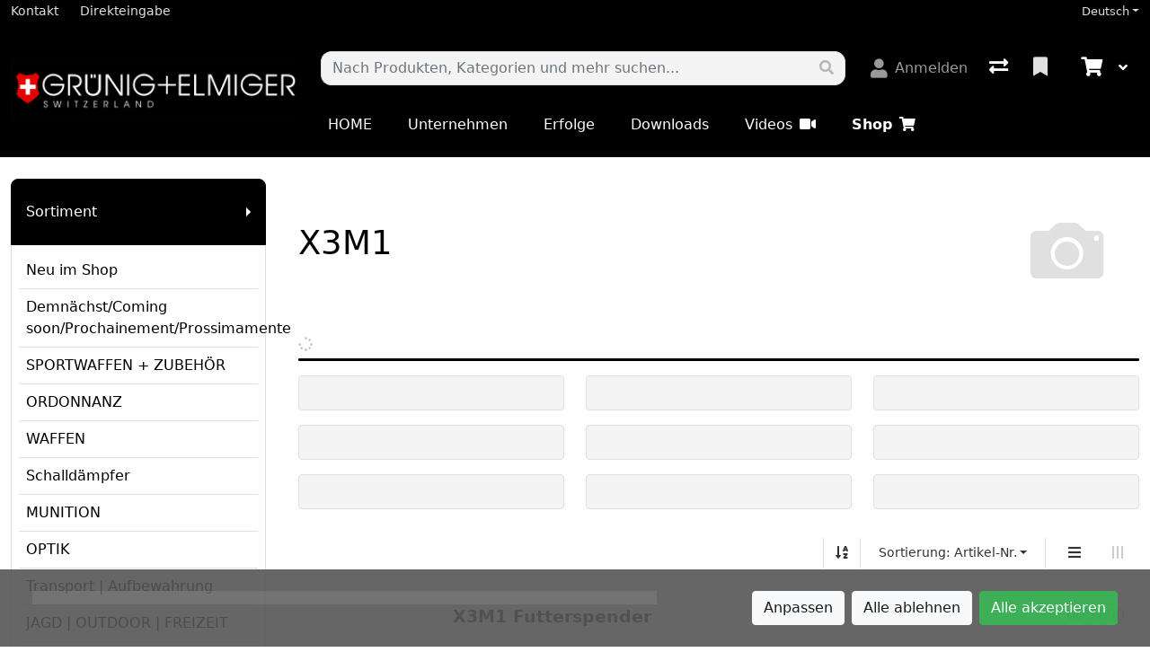

--- FILE ---
content_type: text/html; charset=utf-8
request_url: https://www.gruenel.ch/de/manufacturer/x3m1
body_size: 116747
content:

<!DOCTYPE html>
<html class="" lang="de-CH">
<head>
    <!-- Based on oxEShop by Object dynamiX AG - www.o-x.ch -->
    <base href="/" />
    
<meta charset="utf-8" />
<meta name="viewport" content="width=device-width, initial-scale=1.0, shrink-to-fit=no" />
    <meta name="author" content="Object dynamiX AG, Luzern Switzerland" />

    <meta name="robots" content="index,follow" />


<meta name="description" content="Gruenig &#x2B; Elmiger Webshop" />
<meta name="language" content="de-CH" />
        <link rel="alternate" hreflang="x-default" href="https://www.gruenel.ch/de/manufacturer/x3m1" />
        <link rel="alternate" hreflang="de" href="https://www.gruenel.ch/de/manufacturer/x3m1" />
        <link rel="alternate" hreflang="en" href="https://www.gruenel.ch/en/manufacturer/x3m1" />
        <link rel="alternate" hreflang="fr" href="https://www.gruenel.ch/fr/manufacturer/x3m1" />
    <link rel="canonical" href="https://www.gruenel.ch/de/manufacturer/x3m1" />



    <title>Hersteller / Marken - Gruenig &#x2B; Elmiger</title>

    <link rel="stylesheet" href="_content/BlazorDateRangePicker/daterangepicker.min.css?v=DW-tCT9Ms3ARARy2OCZ6HP4NcM3mvUn55XW_71fjFh4" />


    <link rel="stylesheet" href="/css/common.min.css?v=1HKotGmYp9xEXAH-L8dMDdY8XPkm_bznng1_RND_mGg" />
    <link rel="stylesheet" href="/css/components.min.css?v=p9PFMwK7RK8NNvIiamLAZDMC8AnGPSSUxac8gx5Nn3Y" />
    <link rel="stylesheet" href="/css/libs.min.css?v=BIkJd3KRyQriDHiUGTIyGleilXev8vhdgTlRA8GfJZc" />

        <link rel="apple-touch-icon" sizes="180x180" href="/oxFP-638487864200000000_apple-touch-icon.png">
    <link rel="icon" type="image/png" sizes="32x32" href="/oxFP-638487864200000000_favicon-32x32.png">
    <link rel="icon" type="image/png" sizes="16x16" href="/oxFP-638487864200000000_favicon-16x16.png">
    <link rel="manifest" href="/site.webmanifest">
    <link rel="mask-icon" href="/safari-pinned-tab.svg" color="#2f437e">
    <meta name="msapplication-TileColor" content="#2b5797">
    <meta name="theme-color" content="#ffffff">
</head>
<body class="minh-100vh site-outer ">

    <div class="loading-overlay position-fixed top-0 end-0 bottom-0 start-0 zi99 vh-100">
    <div class="loading-overlay-content position-fixed text-center top-50 end-0 start-0 text-primary">
        <i class="fas fa-5x fa-spinner fa-pulse text-content"></i>
    </div>
</div>
    <div class="search-overlay position-fixed start-0 top-0 end-0 bottom-0 zi4"></div>
    
<div id="components-reconnect-modal" class="ox-reconnect-modal components-reconnect-hide">

    <div id="ox-reconnect-modal-shown" class="show">
        <div id="ox-reconnect-modal-shown-hideBeforeUnload">
            <div class="d-none d-xl-block">
                <div class="backdrop"></div>
                <div class="position-fixed top-0 end-0 start-0 bottom-0 zi99 overflow-hidden text-center d-flex align-items-center justify-content-center w-100">
                    <div class="spinner spinner-border d-lg fa-lg spinner-blazor-reconnect" role="status">
                    </div>
                </div>
            </div>

            <div class="d-none d-lg-block d-md-block d-xl-none">
                <div class="position-fixed top-0 zi99 overflow-hidden text-center d-flex align-items-center justify-content-center w-100" style="z-index:2000">
                    <div class="spinner spinner-border d-lg spinner-blazor-reconnect-md" role="status">
                    </div>
                </div>
            </div>

            <div class="d-block d-xl-none d-lg-none d-md-none">
                <div class="position-fixed top-0 zi99 overflow-hidden text-center d-flex align-items-center justify-content-center w-100">
                    <div class="spinner spinner-grow d-lg fa-lg text-danger spinner-blazor-reconnect-xs" role="status">
                    </div>
                </div>
            </div>
        </div>
    </div>

    <div id="components-reconnect-modal-reload" class="rejected">
        <div class="d-none d-xl-block">
            <div class="backdrop"></div>
            <div class="position-fixed top-0 end-0 start-0 bottom-0 zi99 overflow-hidden text-center d-flex align-items-center justify-content-center w-100">
                <div class="spinner spinner-border d-lg fa-lg spinner-blazor-reconnect" role="status">
                </div>
            </div>
        </div>

        <div class="d-none d-lg-block d-md-block d-xl-none">
            <div class="position-fixed top-0 zi99 overflow-hidden text-center d-flex align-items-center justify-content-center w-100" style="z-index:2000">
                <div class="spinner spinner-border d-lg spinner-blazor-reconnect-md" role="status">
                </div>
            </div>
        </div>

        <div class="d-block d-xl-none d-lg-none d-md-none">
            <div class="position-fixed top-0 zi99 overflow-hidden text-center d-flex align-items-center justify-content-center w-100">
                <div class="spinner spinner-grow d-lg fa-lg text-danger spinner-blazor-reconnect-xs" role="status">
                </div>
            </div>
        </div>

    </div>

    <div id="components-reconnect-modal-failed" class="failed">
        <div class="backdrop"></div>

        <div class="position-fixed top-0 end-0 start-0 bottom-0 zi99 overflow-hidden text-center d-flex align-items-center justify-content-center w-100">
            <div id="SupportsVisibilityApi">
                <div class="spinner spinner-border fa-lg spinner-blazor-reconnect" role="status">
                </div>
            </div>
        </div>
    </div>

</div>

    <!--Blazor:{"type":"server","prerenderId":"400cc25b12874b3e8eb294fecb8e5f95","key":{"locationHash":"D3E816BE1F0E29D3B00FF296670D1B54FCE15064EE863FBCA01275E3B80DA9A3:0","formattedComponentKey":""},"sequence":0,"descriptor":"CfDJ8BlM2CellohKvkp3b6zJcjeyxrVO5hw4hbLOFAve7iuY3T39oyIOiXIbjkvgSjQupxMM4GO5nxbxvDvYaWUJZh5FQk2bfueM39jWsA9K41BsvmCvnK1Q0cAlBgIA0\u002BMXUxSuzgdT4F7gHpz/3RcSxSTmy2GizUnSareUXHASc\u002BAQwnvW\u002BmRV6p6OzjjlhteOqFKGJyofWd41TxpWYw7FDRGRsz1AMQ4n1eGSWa5uB6FseJa3lDrFFkTMLmEBSMxXj/BdTru2igteBKR0eM87nyhSbw3o0PBHxr0tFqF7OehJNaHM/DYOrSdBHghmrwkqQ16mB7vGiRbGWcLMSvopJPtymrbON5eSstdoprrZOHC8DOvWvHh2t9UVBA75WeHqbUWjwuQKSI6yBWjdgl6bgPgFoJEvpfR4PSm1\u002BNKQbR1TfJwWv9dk2L3GZZ7dmQdZcyjbn8V2GTAuwFhWo78Ry0jv/EzQTvvu6PS6dp\u002BvkYRRnYZPKXbJx/6dryQsBJRIeCzpx1MrG2BIzh\u002BVWRIymDGaK8PUCusMnomPMKragl9UeWOkEwbVto8qg5vSZhjgZQTki57Hcja\u002BGfoNZ0viQVLwIItKAmOz\u002BPb1JUxu2jVUvAD\u002B2yqT4YU5gxamQUNjqoXVb9j/XHwe0l6tBjA7vy7bwNSFJAOjIqaErnyGXaiJxck4PHmOQ46Pkf8pY\u002BDlgRCKBRMGLa8cEsBgt2HBZJhcrM3D3f\u002BmC4GC6XNH1q8EIs8Law9RK1aa0Tvttbe72UPgO9shsbqZiRBbxLjOiWK7UJJkceSMIMVzLqzZm1fpwSUkcLI\u002B0KP7YWgR/GL2deKoNX5Jmnz1dru\u002Bl/m9GByjyxfRQ9sqjQn6M5sl\u002BFJRB\u002B\u002BNza\u002B1O/OAflwe0UxEd0s6eh7AZByxCJPCZfW5QilKOST3G\u002BT2H3gnLcdPnod06gw/UaV/V\u002BjUFAl/yyUflAIqRqv/IQGIll3Mtj8UbV5fVe1YqIrzg\u002BgNp7yGKXlq6ro9v9SVgWOX2bN3mV5q6v55vdBYXelDMCSY1tUIYS\u002B7j\u002BiJDQBa0nRwhk04G6tzSuFJqBXZTgBZ0tWnVGymgXn83phymEhYJ4JWwQAi1SrIgBCgNj7nGlVaebRWseifjK8/mXEUS/6JOXSa0Ql5IjGns4YO8eIf/QjSSQmK7VlqB6fN28487rn3FWYK1B0UFUyUzKfSJHOJfHOrduV3X\u002Bkws8P/zcPbThzD7WZ8ma7iCDMd84zW5Oak90Vz5SJFUhpvY/ni2udns4k/L1uFrWsQ6nAu/tgXfff0ZMGGRHor0GG\u002BgLuniAGsbgYbtBxqRtx5/OiDygJSgEjwV53zspY3cjaS6creaud2a81eJhp4hqeNTl3qNO4D4XsQXCHAGgsS37G0lsJ8ycvEmlSY6VFVOW1he7taJuDVaTAzUlLtSQLVjQcluI4rfoqTbSISjYG8Qpu7ysvYa28zHWenqxD2ij\u002Bry5gjUSa7xxw5EzUoa4a2jJIWmGp/iC8U3viMc7ebdHBf9P3DXbPLAwVmy\u002Bq7ugYYiG6YcUEeg2wIrlKFBHQ7/JNVvNV7/h4ltDEF8scn8mieNu5JmwZ0ZQrTEg9Yg5TRczcDYeG2u\u002BdaunNM4KPjHkkDbrJvfHgAWQxdWoYJenRdiHMDvDdBGObuusM4bZEnlH5xMJX\u002Bn6\u002BpZhqko45uNwD9HRP6ZCfx3kl8ZSUqKwOR736kiVTPVSUSrCvsTpEy\u002Bp/7HIB8J1HVUqvHEJmJFsFZ0oaQEBJ7TjP0snRQy8x5vcheA0t5N\u002BLRX1kvjpXJsOiVm26BFD6ukwpoDl\u002BsK6kNJQQgSjmAT4yN6bA6C/vrWspanKIi2vFNiNVNDWK0uztzHGzWv0wH4b6Q/E9qwuF77xV08E7ukNH1B7J4AKZsACtXFioAYaWV/Aw\u002B5s0Sx9XQfPm8q6AFfwaJluyuplkZ70qO2wgTml3HOPWSmAGKrODFAeZDt/RDxAv2NRHGDYFgJuFVd7h92LAqL2lJpHpSEtb\u002BUx5XTX/7HYDRYJJywivtp\u002BGYgeciAMqbsBsXKYsvTeDB\u002BmVMuGwLPxxsGN6TKcMxMCcLQWLX\u002B\u002B2MYsy9kUAyRzgEoOzjROLqvdbCnZFg3zIetGPgX2yWxHsW3/Zl6Em2W/169Wv60mL68n6j9s6vXgjBa5heGdEUYeIo6MyI\u002BnpvD1Uk0TSW5wGG5CQFwmtG17kTyJhaHaTEgqDkkjs4/ebM1i6fQ0RGO39igiyt0GFZoD02q3u/DZDvAbEaQQX1omgYA\u002BxsZVxhPSEJIyBa/Ql8DxzjBOTvBshwtC63U1gcqUBLjV\u002BwSWd38wHiD2Z3V6YlKAGfAK/tVAMVLKQcae5uJU8V6TpOiZrTmVL88a7XMPIVz8GN5BLIXaETqEc5S6Qmhfmb7PuH6Pdk5Ew5LDHHwJii\u002BuqFpt6ex4deqWSelvoGlbyfiMDdIn8vFLArT3YkiodOQAopQdA0Il2b0Ek2LN6OKleBw7zGdsAh7om5\u002BZmFpFC5h\u002BuocVOvAvfqba6MqolgdOTOa7AARy\u002BeKRAO/5teXdvczMpGCnqoJmFr3BhT0hfzmht1T6aTGX99dV\u002BraRAHNEFh/nXgwqgY9sXdAYX/2i1LhY6CVqonkJlD05b/jVVS8V2J3ENhUebRPVBiAjRRBwUFilJMGQaYsGwXGYNz8JdXLsfKe\u002BnS6yNu0Ef1YJhFDY2/WF1zTRw\u002B\u002BCVKaY7iW3W39OsnK3zL0coTcHIJKOheYSgSrWwrQw9cU5K4jWecswrXSMx/rgkY3zlkNH9qyg\u002BPc5GQLLAL0LFtvp\u002BAXvto8KlGZQtrZt7tYnykMayasmODv9DaWgW7wSaDcwkBNtLUmNj2t2plIkK\u002B81B\u002BnQ9XuzAktKHO1jL5KBzoSyyc8jlMA9lyXvv/Fxk1psQ81ql0j2XuHD8X1wfObcUXqXfKi9mQ0f1CM4sAFjfoyoaNIXLD3jo6rJOI8VohAtHTRYcUwaecUp/7iV4CbmsnQCJrLkKSPmdSWpmrz0\u002Bc1joOXn0N/8LCotouClPxj0y8txk9ynxw4t4d0jhwREsgaft1UpLLtDFH78OpbN\u002BBW\u002BflP1iP/wvSVJPfy/9iKbRpSQNRRez6y289bdhL779WmkUNld\u002Bp\u002BoBut/pFO1AH\u002Bl65jMwVtUVZXzf1RF8y9UPn6toUyLIaHucfvAroGgI7fLvHebZvCYC5qdfAOHtSMI6eWitZ5p0szEDgvZbke6bl0k4w8lK2E23vedRA3yuDB21WUqKXDmUTqRTKaoJ5404idNT23\u002BStyvP01LSzPKM7fIvAQXqLzFTvmREYQKO0CUi73i1MJ/NwyMqdssjJsI/hwUl3/iuHEYYoYSLFMYx1u41k3MKK65ysJTdCRqK97fwif79kv6MZT2sKOY\u002B6ptAcHuW0hVmQatJ\u002BfNUwFYzwthh8DyHiumEVlnrMn43Fd44F2EgCjyx4e3b5GMmQuIfOBXM24HkXxJqEhIfqGGBvMTAk/mzJlkThK3GbPZyWdPMtzXC9ev1xEhTCfyGquPgPUL\u002BMoTH6YVFFkFQtN8kdp5hzwVtuVsR6rcVq7VD7genwk4Shu\u002B6yOm8wKlrZb5qG9m5rctvpEsouNy1Kb4Tb5\u002BEz2dnO1sWY2an972SI3AQ9yPT9yXU9pEWci9SQE4qcoO\u002BtKdE1Flhxwi2mQa\u002BqYZQEDJsIp3qexKLE1aV8YlTctO1iBq7szztJc/ZCIC0/uCcmSne7dCrHx1\u002Bz16\u002BiEhts9kuXNTOC/04YHCPcKXIzCBzEsZ\u002Bv3Ie5JsQpsIohSrwMK0KXFDD0uW4TWozUOyhSnDvTKxmxPSDdyprVkLQz1B6LzR9x92lIFU/J4LYDQ\u002Bjdsq9QMPPVW9Ti9XmO/MMH5nTj314aBmUlKn3/5Wk4UL7zo3MMy\u002BfqX9Wh5O1giBABV\u002B5vKsbrJRzcGKExK659sfZQ5uAVJ/mFMZIfl5ZltbhBYnz/vI9/zDTQOENmkANgOdRMWm3YotmhqbyUGPcf\u002B4l9ESx2CL6QPC3ASZrF4ihFMbP4Me\u002BASoAKmPqrV7rfFChC3sZkj1hh40HFUbvCxtDcHwURrnfhUKixD\u002BCTb\u002BG\u002BjkgjynUgLTHQvnTosqD\u002BfEtGQEuQ040EaKcyQnqQV3vGJP2mpt2wpdXS08GLpK2f7AVJN2ZpFRv2Xbv3tTjAP7lvspoUFoG8o5np9AhwyTcYRJ0X4XrXfO4M2u7nIDv7EJ3T7ruNDfmU7n2oxFH/2h7RQ/4Q6d890T0DsYgupB\u002BA/Q7\u002BVAfa0sH896hk2XpGzrsxFqjF0Zv8ptuwz163T3YDb15mW42LgKrPLUli2T9deT\u002BHKpoxBAmHeYSqUqr6/e7MZypcHNInFXht4\u002B/j2Y5yq9AtWYg31lhd0Y7sr8lyaIbrbiC3TDgyQHnYxvJ07fxKnUdOXnyMc3AoH0v1xvJxY8S\u002BxOAhIIqn8/8HxQtqx8CUX2QYGUG7hI0CpGu0w3YZXLJu2\u002BRMcDBP\u002BMYit74PQS1N56c9eF6lW9zvCPx7Kt5UVnZJO0Y2PuSKFWrRJiw5P5ysaxQ7DzuYEqWMC33bLnqAEBjP/60N9tMtCk0VGwmCoap8pEx3W12GSDw9ZWo0Qu/yRQ2PH/p99\u002BwyghrGHOZlYMzQ\u002BRW8JPMDDMST4KRSlRqGEa1QZXWAgGpbWaBwAOU9j5906e9vBwpqwa8W2LzeTjTMgklvTYNd3rAeMEpw87w5Tld\u002B6cJPVl0VLAgY5fPzva0/ualMVvIrVjwXSelzuNWX8oT4/6wMbW1/ytqR5TYIqyfjLrh9H2MrTnFaE5tNTlrE3eZ\u002BxE0vzQ802QMy4W/sKKADgvePvbdErlrWW8hH50PKcSzRytRPH2QqdNgbafah1sBN8UHPJxNBVElZ7QjBSNMY0SVn\u002B2QSyucxii1UV52lITGKXCMzJSe74dXD3g1cG84g24MBCJHIOLmgXzIPq96Tl/Tec8Z2lmrjsOLMFJ/uMSLYG\u002Bls3ZPRKaHRVrN19fwUqoR9\u002BlpS51t5ixT53G/8olHlDCPEc7IRjq5BcaWMGOV5rpDlo5G5f9XMQOvFTPfLxkzx7usFFQFeN91QnS2ClSRkl9AbAHUVy4UJ1mi7rk6GYskbzYpU\u002BNEpNfMgVlonAyhnPZ/bF8RTl7apLlNJ5M832c\u002BPda\u002ByNy3C\u002BxWEkVVAbhFmV8tEl\u002BtOHaeqqdbNZPIODFsC7BBVx3xgAuJPn\u002Bt8WOrSu82/cAsd4hkxtCHafZlsl/5NUlglnsMmkyI/2nBfs3MTFEUiMMr9W1VuxrAaFmyB3BjR3ge2edURvTp9j8cEyiDvVGSwzuVoVY4lJHmD7JNE0uh9sc051bMy0I0vxKWWyS2MTkkSPdj4HD4mqQf2v2b24ivH4lsajzmzPI99qEeKMC38UxKFvuFwz8Thxx7W67gkPRIaVOg2qk056ourJqOvO7sWDLvaeAninmcwpu\u002BAwLlIhBfR4RXaFME8uXNrxxvC3fOIjWTzMGk49zhcCY8c65nbmrjwXqOZ\u002BK8as\u002BaQRUgHfGZ83w5LvK40W1XDVe9TgTMr0XtEIqjF8LCNuZeNbD4UHOUnVqJqAoDdyDNgWcaNzATtPzzo9uENL7bcmmfNkQpKGXJYLQ=="}--><!--Blazor:{"prerenderId":"400cc25b12874b3e8eb294fecb8e5f95"}-->
    <!--Blazor:{"type":"server","prerenderId":"568adef4c9784ca18c53b97c04308c6b","key":{"locationHash":"53579E228B69876623C0C515955F2374BA749AC414C42FF89B72F2A0EC0AD849:0","formattedComponentKey":""},"sequence":1,"descriptor":"CfDJ8BlM2CellohKvkp3b6zJcjfMmovS/LFwUkoRF3pV9UvysmxRc2OBJCcrXn7rb2A3WNbJUHJPaXfQp4ouv12l2Y6cjg5LNCWxJNiOfbdA9iPqeOvrO7fR/Lzbssf6yBBePGuxMzalEYEgPFn8TvpVR4VlXqduZzsCND5IOHcNDe3hkExaSlnZIX2xMswjlorjlTRIEG5YGPCK9q/oGa8LX9zuKP443Aq7Y62O75aAlHTAntpNK7w6n20TVn1PAJXgZFV8XISFC8GSdutMJvdmFzKfenBfip5szgno7tshfJMpEjL3/bOuFdhcPszkOa3axBlFE3KDHl0k3tpOfK9Re2KNcEYy/1b7JX5Rouc6EiDmtUAERZPrMyMO62w6i\u002B8XQEsM7E/OhplhfjF/O9QWr1Tkqw6ESfb9FGisc3BdEAndaHVeDNJdgKRkjIhyCS9eJbtp6M8fMoLTisjrHKckCkEhamj16OIdpETgwfRIlFdiB7C27yOm\u002BGik70aKtdyyxDyQ3xUdaDKSNhtxINOmZoKmzkOsfPzD68WkLrr1abe8wU2iO\u002BgpBMcb/NoeSU\u002BOYVchpX0h2mIqegACry3Qa9Q1qrmtadOo5G2l\u002B\u002BARblRTSIZd8/qfYYFuKAZq2Ty/9UtxIxL/\u002BSu6cS5z8UaY0/4PDSys\u002BF7QWEeOL6zpskod"}--><!--Blazor:{"prerenderId":"568adef4c9784ca18c53b97c04308c6b"}-->

    <div class="d-flex flex-column minh-100vh">
        <header>
            

<div id="metaNavigation" class="d-flex font-size-s bg-primary zi10 noprint">
    <div id="metaNavigationContent" class="container d-flex justify-content-between align-items-center text-semi-lightgray">
        <div class="me-auto d-flex align-items-center">
            <a class="me-4" href="/de/contact"><span>Kontakt</span></a>
                <a class="me-4" href="/de/quick"><span>Direkteingabe</span></a>

        </div>
        <div class="ms-auto d-flex align-items-center">
                <!--Blazor:{"type":"server","prerenderId":"4f04fdd4b6324fa6b938b27968c13fbb","key":{"locationHash":"339243180B8CD4C5A910E54761CE7E3BBCE24ABC7C7E53D7FEB9F296DD836069:0","formattedComponentKey":""},"sequence":2,"descriptor":"CfDJ8BlM2CellohKvkp3b6zJcjcISzCapaJepQBZa2dB4svK6p73qrl0Uw/aoz0lt6XSHFWhTGh6d/FuZyrUfNabP02ykdQgP7WX3o8fbovySmeUGYE6b\u002BK/U2ERreZVl1Ic3YLeV59/Kwzod5khXk6WnwWT477BooCp6GWU9FJ/KFhB1I3se2iN52qVKIpm6opd6leey0rVqy9aRTDwKbJrvsCR2hxI1/uxf6pYbviEEM9LL6ay2w5zpqTExUiqpTdoiEa1hBGlwYxnVnEZg\u002BiyUyJYs7RjCNznTOSWLegfiGL9bXerxfUOX/X6\u002B0Mbbwz2y/v48dEgJaR61hZRqFmTZqiZFdsxM3gJjCfJbXSjkRsWjXtNAHUQiVArkdtD92VhaYWi55FAm8bBa72xFsWmvSILbW71iGOo4Phz1LSdWCYKwCppes8pk\u002BwjEac6pgH1e3FmobB3RhZ92\u002B29AqJ1vcWKu6tYjcvxkDWfQuCvOUNGHJApeouh7LEulm8BXY0SOCssSjA1nClmGWSYS2SHec\u002BJzcGp\u002BLKMV0LAVFkS7U/BFxiseAyGwvIk6BGdsouGtXIEIJwgjInBjpwoX1wcyf4n/agnpj750IyKY/IMpie5ZTAk6Yy0O2YkIjHRti2N8ZIjYGbZPMTLjhnASG0rp9PGcNnbEE7WSRYM5Kb4uigbxfbWrRBXIxkXm0vrEKUT0owGcQM5SPJC/dXiZes7rIhqBBms9\u002BBjXZoCSvokjWriQS\u002BWp4cE4dlwTn0ygrQLbQfxUQ5DdpT8h2Irt6xV7X1NjkEltma\u002By3EXwqu17rvmGfE35TtFm5IagJpDpGisRxqdx2awpPjEJ7VffJxH4XTmT6ciUhgEu8HxXGmfs/mp1Yi5gzaH0CGj//RUEyfL8F984yuV1zT6iBtRFcz2qSul\u002BdG4ozGBhqFYmmMMJ\u002BqRFLenkQPoV24YB7gBy9BeRJMF9S1WVaP\u002BklkrjRq0j449M/D76krfwqWv99dKEIfaqd4GhtNg4KIPDL2lnwI6yaorY6D8zx3kjESmfD0Zrxez9LmJCi\u002BxR4Asfb1O7GOUDqyAIBL54Ais9J4\u002BoR7zHz5tskha5oIopFVAaeP676MOby5/UDydHkg1tFGPP6ubPI7rn7zMhgaY4IAfMv5AFRUQ9I4cAZhgN/bDErUNr4J1HCohD5M\u002BODJTHhEDte2h/sA9hldo1vIKb5OqjlggRENz2ZqXmqIVHdf\u002BSWyAmxeisqKwd96Kc1RfkxbZNkbi/vvBWrjqgpxkCOetxhf7FmVLqFKQvYhTwUTkyLQUPhSP815oEbxWbZZUNMypEazPjbYuF1Anofg/77jbJehlejvRIG\u002BNXKBolaTUycPZDnFgbTixSkawSMYUEd71Xnh1VYMGZoZfziDjxjuZqdeYB7n23WuNZrpE9VDblnBb1\u002B\u002Bcr0dc2jjZM7wRHVMYYX\u002BPg1BsJzSm26dbMtP/Pn63uzYUIrLK9BDKUsqXaU6wKqB9oZEOtp6jMZiw65MkPsg4xMq3MQgijCh/rh2b2TK\u002BighO58mAp\u002Bndpx/rzaU9jLwMcBAqld3cieTSWBTqfvtZbsFssUgwIF90aFT\u002BX/ih\u002Bt6E3Y6wJQi8pQ1xoXYbw3nQG1ZYFZ5i0BuVTh2RygP/Mzzw9j/RtTrGh8mYPmqPFqpkmI2mB4sjsltcBU2qTR73pgAIlQgy9jABtqFMNiYntBciEhIK21Fcdnxn5e3iRJg/uL55HsEw0HF8uPQvDtmA1R3C/bSGv64Otl/fn33c9S0uioQGKXsSTTNButkdoDhcpWlIw6Q2Pnqo3IowOpZ\u002BoLNrDDwRdnM9I0vBwESJFHkdlXpYB3J/8iFZsfSBNx\u002BbzXn8EQhZgtsMnyjzhAbLOvDXKeRXZthQWfbClRdO4j1RJdKugcD3muiD6XSpmB0MRAiboitSKtvQB8BPla1vTS0WmdsDFcPpL\u002BSNh7O\u002Bu8rqafV0s8N9Il7438OYLfwPgtaIu2S531xDbLawjHql9iDrku2qpeLEUZrGnvcA\u002BCPeYxpJjaZP\u002BD0DZweD0WHXZFzanuR67pMCUyDX6PDAiEIAKzheofwggioi4moUwUbWnpa2UsrrnRoWCFNcfwdvhAb4X2WEHCdaRTYLkKNyhE1XSRFYhPg0hwjsMznJihn3IV1uORJ2a0KNHjvBhYdRqvBA68hZk318DJWV2HIZELOSTOUO9\u002BQxX9yk9DQIDFy8weuuGYSQ2Yb0\u002BgO5cDfMf1IERO4yODKu2fTdacwPtQwPi35sn9ofAfjiVOBUsKXNl\u002B\u002BXpTFo7o52omi4lYEJ2HlW3ILn148BzdgE/bzp5zI9\u002BJs1nsEfZmmHebZhiJ2P8H6oaDc13SbNEGouDYouc8tZZ\u002BJfNj/018OfoeWHQ2bOJfkti9MHwgdsvtq1Xdd/8rezQsF7ccuatoALZIjDbpeb2frTXMU70ztWHCItJUzm1JqAxrklZbLsjx3EX/CN0YaPyCjz08h3UnBXC8KDItSE0\u002BGsXDNqsfmK4hjja\u002BG7hfCEI/HDrHcZZu6pnbUME/jXKwsJyZzuQD/9ggHFbdRECI6kbgf/ixVY8GjiCbQjsTXfgQg1uJK4O0icfT2A3cY33rgeVKseQOZZhqbUMeMr\u002Bth3rJBhJHQJtittlV8O9/hwA5jZQNex/E1WqK3Gvf23Db6jI3D/MRFlAg1rhzy3hipA2taTNcEZzB2Mh42ZCnxaO0F2kPeA7bV/YaBeUbjYfwr68S567P0yLtbVdha3ulzfDZt\u002BGe3Ktf\u002B\u002Bfd/YqUtrSABT4sZ1hC6YJIyfF10nNtS/o3Q7YXgi9piVLLxJvgsV6UODLXBss4Z9xSUmGq3\u002BKy3w0Xkmxx5ZId\u002BDHAkMKiRzofY2Z\u002BDE6yhXq6cYxfY2U783nYPLgZvdk7mmRtxto3joqaX0cS5p/kkPN9KNhZb8sJVjW9XFQ9nTurChyts0iIO8VM/x8w7JOc9eBtJTJeU4u\u002BENZ0rlbZ1Zu0pwU3N3ymu7HyS\u002B2z9z5xAyfTXB4SjeggYedJ2GlLMYn5N0K822ciqUTb\u002BCW34Zph\u002BYjpVk/I4m\u002BczuJCEZ/\u002BDVjjXIm6zA\u002Bm0FnPj\u002BJeO9iNjx7l5qiBWE6VNrUPsi35QRlUSJhZabLE2GGNmdkf68Vq7KL5/AWA6DQsuCOlLbjmmMEMTPNnpBM72L1hJYIiVmxj395Up0TZtbI4x\u002BCxpAKBNKe/Uc4w9jVxZ9fAYtFLME4KMuw0IfX3jXO4HJdGUEt2ypL2AqfGgpIusdDlFCuOje5k6E/Hrk3YzWOzncSjP/F0g4gmacHpx81LoDhSKKG/cT\u002BOPUkZcuDh1svh15o8IcbQVJaj/S9CYy2\u002B4POIJatlGarTTsYLYZD8OtF44rwzZLGx0C6tIJfq5ZPrWc7akvo5c5DKHawyASNfcQLEDf5DheduwMeMdWBJX7YXwMLxrCkNOKL5t3G9z5CCzsGbUdlINxqEGAfTXNtqJqpJWFNgWeBwPXg7FDhly9EbfBd9wo1IhRfIQ7sTGFC8fwy\u002Be6e2fkXwm9Hf33hkEvHAuP2c3kzQmRJ1vx2u1fEuNoZ\u002BYhUAzjyIIrM49xnXqt5W49hGXvqwbCSSGRrRCf/Rbkp\u002BL58Z44PU4XjKBdZ7krYuEBzeTG8REANKvv8GWT5s4e4p\u002BfpD3zlLggUTX8TEWAEEmq90n8jd8pftHa1cfy8fG0YxrgyxzhzFMpGoPI8dOHl\u002BZPcU1eayhqjdG0BS/ihq8R\u002BldxeE3kdCC6xWfa9CQGck9aBeEqYXbhV0IiIcZMZzPDSXtzsFJuZlulFV9D48ia6wiCeoSatoZP4/bNJPjE4GIU6QzeROnLYaYrmjgXQYtnOGtbr\u002BZ5NahJD6RfBOMryoe54188MvM2\u002BWzTRXjp8dk5WBP79GjxHoozJ/xzmiBKWTcrjHFUu4HiD608PNJrCSz8gypDF0l4W0\u002BWbKPFXD\u002B4oQGaro2W6O/zkTkkzpiQWLPN59k\u002BI9wugOn1jNuxW9FLqdV8E9tQ0kNGOe6RBaDcmtCEFy03P81Wa8P9s1/G7LacLO2T4hQ9sjWAl/m2aBsxKvODg4WUuElCHrReWSAlmhreyx2u/5BQPaBhU9KMK0i794dvXzLHcwFf9niEtO3W\u002BMWS5uZAac7N9IbFoejtGxkeXhivvH/ILiE2k3HrOWnArfMEEpmdJlMlIUrLYk8lr8FuUILmiL/79KbGYNAFhvWxMB8qUk9kFG1GgXXGt0S//0c6G0y2eLVTbgZLv3i4E2NH7w3wFccsLkCYySRiHho98t2rAj1yiL6LgLiZBvK\u002B2VLOI0lpMv3PuosYQX8vK5eUhxql\u002B/ILzJkSqKGrCkY\u002BkChffdB2EBh7v7vEuvguVasU8jmyKdoGidNGseWsO06kXu5Bu5Pj0hdAsIG3AE62sVD5qWAS4ugc1FwjVc2UA4c8cMskVBgmemgZjEzdjUenVS7qPbwPEZDjvsHZEnTf4\u002BbVXzkDg1S4B3kLMkh9Htfv4e4L5sj8m1DxQRbvfJekusNo47g6hzZHwHQwT8dYPoEdcgQAiUc23L3dglV3DPf2rkBJ2RzF/S\u002BilpzYFj5VjgWT1aaWEBhg28CAV8kmoG4PteQH1MAu4PqGir2wN\u002BZo6TGqunVpLLUvsX3\u002BKRGyYu5nfwe/UGAB1E9Vb\u002BtDnMMPjgKDcQFTd7PRgmsuKhz1sdchuQk4spcn2yuLNTfhnY2SRmlLn5RTow9NRztbv4AV\u002B6moY1QUTUl8sqnYTn9MgpmwQwoJkA2oj5c0NVFeRCV1j1RieqYpyZHRxdqjVO8s6LJ4MQQhDZlBQlAArpINrY/5xuYw8Avqo4OAvDiq/1Tc0aN5N6xambce4nR6Far7Tv70IS0MUXpDUM/HBK7iCTTgbluy4rornvhkWmMoaw5H2\u002B8omY2TJjt95q0sW5zYbWDvadm6sa77xKXX1DRhcYrgt0VmT9HhCDD81qwkt6K20SMFR1SFcxrcUgaM4NHEjZt15ZcHjHQIh9M0hha87yUOt/iTGJ0lKCg6KgnqEcyJyqjPK1p3MbWGswwJh\u002BYLkIyRDCwgxKn8SEwYcYn/b5w3mamHB4TYrvb9uMjMeh8\u002BxmvNZNvZ4WqCcJzJBNiPCH\u002BEVWVjufrLdcJBe3mzFfX2BTVhgBFrbfjiKSD6TSo3pATWNgxX2mD0XIcRG1hkDJ0eeEoPqbtMc7xO/oza0n5DQ\u002B6Ms41xpF42upOMYEV2J1eZHVjnZGCfIs6PGtbaFwhiGL9oUH8Rd2hj8w\u002BoqEdfumyj0DhxgHWnvzNNARiDA663eSp6px6\u002BxrH0twnBxR5gz7SctUMnXgGCuEpjLud/PsxtUcdmaH5VdNqn420g/WrGAxLM7x9lj0pHB/q3EYRTHyNKnL3eHw90\u002BDusy\u002B8/UIlnKyFiNKm/46h83s/b3viLyVC9H6laMSaNEiOTAl\u002Bf\u002BsOqqTkz0raPqb912SNknpgLGX8l9WjPD/MN7C4hqYeATF8DIa1OjOqPEmbmZ6dXy\u002BKsyfG\u002BuILtl2x\u002BXcIL1ADEH8mAYeEoO3ngiX/kaGLA3r3Ne5cik3W6qz7HIMjVD5ajPHhz3uDW\u002B7bgiCS9iznFVnotq\u002BlE\u002BcEwIO5LLQid0sDap9ZCt6arQ5G2xFlqGBzaq2LELoVc9sLgkEZSChBvtbB/8OtjW7Maq1mSBLl7rWzJ/5ICh8ZuL2OjdGfafbNw3Ij4CDT5OrHL61M/5yY7tgUPGJYA679Lmy8GslkBBQZ/T6JIiXHWO\u002BKIA\u002B37QQCZk5zrZQYYmHRIOH8y4UiRBWDbGrrnGh/2YpOEbvhuowveTP52YROFJdoKPbiLVECYdwAWWRL9jgQxLw4twBbvenuh\u002BHbPA8SQu1plxPHr\u002BTjdPcdr3Jzkg/\u002Bj79W7euH/543eD7M/5RYjixFGm/rKAUbnxh/pdY3ZWTcrsxvg2MEkldfkb\u002BcPuuCQ3kwVE39qls7Yu61SCgf/cs6Qvjp2ynSQR3hZ3icuxclN2PUU6ye3Nkc0nt1G59KWRPDHGyyzxtlDLI3Vby4kOOwLYetRtLmRZ7dKxI28V0ubzAetpSGwGkU6bs\u002B82AMwX0zMtiVZ2AXlKN\u002B/LuFZPxiarURgYADTZlU13fyikIe4ts6KhXMup8byWN/T8PwxBD1tforlpXlyhr\u002BvwwbNn0C1SA0uCf32S07gJto3WBF6yMeUWKzYEC2uKajmCESlQqr2cK6Qnb2K6iJHOmtxNkP8AxeRTDvOmt\u002B4IQg9KbylK7uhYapgCjXzcIzFRQKQBD0Hsz8vN5gtsiYOkgxo6k4V7sl95\u002B5QGiBV4LWM32LOIeT/6lt4FI8/gc5QvsZIEnbnekDl3O8SprAPSUR0y6CT1Ew5EQ5tF3K8uUHLy/kbxiLtOPSLaz4QAuUxNkf2dsA\u002BgA16Qlld59lbYOkoWcSI/qrtWwM50QjMrN6nxCBsttkvpUuFd2mO0sPYmlCEecwOAHaaZHtomybZNztUn89raj7yKWogzN/ruUfELFwv5JdUxEG8W7\u002B/5TqjLh7zPuxmLvypN4pvOJYHIL4gbzM50LDDveM1VkigNpo\u002BleF28SARrJrPNJYorcDDz4UOflWy30xX12NKTHLkLyihL7Cbor3p4FECvJ9q8tySkfRiFsEc\u002BhYMG6\u002B9ml6c96aN6H6UtvMh\u002BMNqy8ED1QPGFrin2qHWnB3BAkUIgt9cW7na8bIqmrUJlsi2eTOOEEu\u002BOgAcbXPSYpZfvWoKsbndIz1pdaKgePw7KpnBMN3HM26tV8InFZJdqoNswSg8e21APkFEa6xeVXM2eonyP6FKD8WiV2fXa53liQpo8J9E73MZr\u002BEo7Bwq4KrxIM/kQDRXMOKjVVYwQZuZSYeRh\u002Bla4CtvvGAuBQ//QqAys4QQ"}--><div class="langSelection"><div class="btn-group"><button class="btn btn-link btn-sm dropdown-toggle" type="button" data-bs-toggle="dropdown" aria-expanded="false">Deutsch</button>
                        <ul class="dropdown-menu dropdown-menu-end p-3"><li><a class="languagechange " href="/en/manufacturer/x3m1">English</a></li><li><a class="languagechange " href="/fr/manufacturer/x3m1">Fran&#xE7;ais</a></li></ul></div></div><!--Blazor:{"prerenderId":"4f04fdd4b6324fa6b938b27968c13fbb"}-->
        </div>
    </div>
</div>
            
<div id="topHeader" class="bg-primary sticky-top">

    <div id="topHeaderContent" class="container d-flex flex-row justify-content-start align-items-stretch">

        <a id="headerLogo" class="d-none d-lg-flex w-lg-25 navbar-brand align-self-center me-4" href="/"><img class="companyLogo" src="/images/oxFP-638463705470471903_logo.webp" alt="Company Logo" /></a>

        <div id="rightContent" class="position-relative d-flex flex-row w-100 w-lg-75 flex-wrap align-items-center justify-content-center pt-1 pt-md-2 pt-lg-4">

            <a id="headerLogoMobile" class="d-flex d-lg-none m-0 me-auto align-self-center order-0 pe-2" href="/"><img class="companyLogo" src="/images/oxFP-638463705470471903_logo.webp" alt="Company Logo" /></a>

            <div id="headerSearch" class="flex-grow-1 justify-content-center me-auto order-7 order-lg-1 py-2">
                <!--Blazor:{"type":"server","prerenderId":"aefbd168553945b1927f549882a4b20f","key":{"locationHash":"1240B98DAF411EE5B06F12E531BDCD4A2B5A42AAEB410F4872AC5A144D2F1599:0","formattedComponentKey":""},"sequence":3,"descriptor":"CfDJ8BlM2CellohKvkp3b6zJcjdTeUSuufQ5uShg8bJvDescbSKnmz\u002BBgSpGoZBE32H0vF\u002BHDorfaF6RDErbXSN4PAcfuEtyPRjMSvc2iKsjpjZDHZZJxpFOoXSqRlmHGvAaiU1ZdjQmNIg2B1RXhR5uzqWpgb\u002BPbJZh5eJplr9r3jfRz//ODSYpJENgxGCRVpiMFr0XmDHJaYe2FbPFyiQ0a1siLzj81m7C9ezMcAQCSpDX/ovTEUKXIMryz6SycW4gCgktRBMJtTRis7n6jsoaTPqf9fnX0taw/TM/Mw41XbuQmbTxEE8BFunsSxAHHrxm\u002Bmp06k9hObVAHtMy70PA0Cgpe1ZKL\u002Bav1XzA/XaLdWs5qDyxqJqGWuCslVfBIQ3AEoUhLby0OwccLl5Xfi0D5eDuYdHYoWNTVnLqDxAFVHirY2gm5CTjKZt9SvKDUuA0wYzV4OklBVUPMDsgSbw6uVFvPLFySkNcPmrITs8XHsdwuRvrd/qncs7k1IwPCM8lE8ZMM//BfGb5wAiemi3htxM57864REKg5ni36MIWiXHGV8X79ib1bUWri3Llc/Zph7kmLsuVqD6ybvxTIYnf/rrQhkYyaGf1N\u002B2yUSwXt1MYdO1d\u002BOQPXcIUT5W8l7g5yJUEEiFolRoW2Kt2KHcshVvsMRxIJGr9FB25UCybua4GC283vDNjMMpgZ1N\u002BEtIxv/40FOKpwYyNGZuyzSOSGAade3OkBV7vDx2mtT3n4RPu4apUP7KrUyk1Q9B2aeGYeIAHiSv8fqlKMlN\u002BEwq9UIdGuH9BxdQds8wujszdDeOQ7PIiDRCfMFf40tg/Vlu/Ffriz521\u002BAy4RUg/ZUPfAeogl0NYw00KZ1DFT/dFr8NzMnGa7ZxHHEs28EvaaHhv63fAeoMr5uUNiZkSZsa\u002BMt4HxEvgVCvNvc6wrL\u002BACSFRYHok/yk\u002BF\u002BsnpUCW6VijbEHm\u002BQXGMGpdfc2fE8AXIon3Q7C9vBcp4VRFn7YpAPveavINRgmkac3Odk1vrEReTWlzsCQn4A0fYPsYRbS/mVep\u002B3Q1Gzw11e6AzmST0hdqEiR9neowdVpqY6a0E7wbNlOhH1HppzqAxBOy2ZDxB4GMj6cfKhOb\u002BYCSpvMquhPN5rjkI0QQPcE\u002BcAu728IbL0nDbr4srOTSBtLpPHdtK\u002BrbE0Z4SFE5rbQa1iGV\u002BqJMoGPvBZem\u002BDazevG/WKVLyefJgH25W53zu/b5lsD3Wg6K5f7z7DxFDSoI5PH8IaQpEcDDbwOwSnWNA5czrSoCeiIRno5iRHBlFN/zFShk0gayVusNaHX6jB84EohEX6edN35lRZ1GUOqljzUWyqhnrdYIkRsveK/oQyAXH\u002B5hW8aKTe06pNirBmAycWAhiQaVOmpp2H29rr18AJesUFDuB2u/SUw6pr6UBr4gd1SJqi6aLYtk/KVWmojoMdsOvSviBjunjmXfYIFsk5O4V0Z44gAvZVp6IQCiFuuyB8qZDYqzY/ZAG/LZ0vU6mXdUCV0bRAgjc2VuLFlQGop6PB0IZLnnkOWXo7gEzcZG2q1vv8EjN5FVWPEZaEIQuXYKeA968KTaZycIbKYPYwEzvbGuGvavhBSL2wrpQHqIjZtqF8LdZDLEJ3cA351jirvYhhJUQL0Yx8zw5CkyjtK\u002B0ylvELRgvpi7/wtv4MS4luUfbXsOo4nQcoCsrfjNPeQlu\u002BuOgvQk2NMBSQm3ufdCKNcpR42GOgkNtPbqmbmfZenP/xjqvhhG0rFSndcoRW8tDxnbACNe/4pqo7asH3FdcfW8Eh4AY3NUXtEFmmwQb78ps5OAJeGd1fykFgnT9uCwn79Y35Jv5dxpGxJGKwhHfjz/jvqufBWrNQvduMGnnynM\u002BGjo9M2tobgqUQKMeho7Hwb0Wb2nhTGkKoOq9C5Usj9bESTJmiMGfpCmOZaTRVt\u002B/EpqMSdH3\u002BsPkKrH0utem1Yj\u002B6rtVkogEp9rLZGAgCozhZr5X2vrKodY\u002BqT2BDD1vv3kQmNWU1H36qC2JRsTJA2Oczn5ULAv\u002Ba7H9Nkw0uWPJpQmbETHCYEAm9D7u5c9/Gk1sBH47WBvlPNsFVfplEyaZ0II3jRSc/z1FFFOeb0EKVWV141pe0woiLd343IjV3z6NcPrRsJ\u002BuuwQ/kSZyAD3CdJn65r7v0NxVDTcVxiCzxJFN8u\u002BOfA8F7bua3GqBJBjA2YjP\u002Bz\u002BNs/ayaNazIXiMVi7/ekjsDaOFxlDGaUYHeMeMSD6HZxyEnUKrmQxkBEKjzv50J0EhebWFQkVJyfCaNfRY2IyPBlZEjhCo6LiF9ZIfjd4BndYwMU\u002BwxzhbHYP88m21NpW2Z3dxQXCijhGrcDK1b26HOld3\u002BIri38mPPTais7xWoS0Z3EsY8EzM6srD4Oc9gOAu2Utldhlkm9BJR73Yoto6ri20LkkgvsgCjj4mfANGkdeowVbpylGuRlONPZroqIRw90PUV15SAW4w80LcqpUr6Pa4kwtFVR\u002Bs2ObTlVjDTWMhQRjQIChiwFsj1vrtUaXOshOGDaIxTmfqp9Xd7RPBrOzJAM00Gv0eL9TLc63\u002BcyocFn4xS76zpDXujC2mq5/3\u002BXyP/bOPnw/EAAQR5G3gE3XCdDWaNnzUgfELY5Sz7k6KAT43B/om76Oy9jrLxYNSN18DoUDyzT9BGJPPI864kftlcyM/q0bjze24EtB\u002Bx1AonK0Qm9pOOpgkdQL5TakuTevxK2iyfWNEQoZoI94jHfov636HhOUvuz/iJfeUv/maToAEQsSoqP5zfEGEhVDomhLHXdOTLGsv4W/bRX\u002BwGEVGr9JcVG1U6y7xqGW1yAdZIChXnwSjwI7CyeVhi6Jwd9lE/PDdhAiDfWXvHEPrcg9KNAdw/XqB1viFdeHf6r0p3IUH9hbRQVqUf1oIXEUzsUTQ6xeUNH//rMC8tZV\u002BJzdg6cSZeYDyhaVHI6FYO63TzsERmKDlfhdioXaI\u002BCoODdUbSN1W6tqocnJxtdNZkXzhK8USZeNJxqRXrUz9lyJUL\u002BZ7NyAdvrb6uyBt2y2f1iaLqdiV5wagB9kBRNs0CWIyu0IzPgNE8Zpsc/xxMwzFq6F2kI2PVWYC6taduVvqekpi8j9z5miSxBFbu\u002BfwlqUuKalSdKLdN91E0hkBwXySJ\u002BvBhbR7cXV/RFSHI8hG3Ke5BsTYYNQ3dUG7bn3lCr/dSNtQsN3yEg/4iIl8NrbzAHpY2MQIefWkFNjVWYUCb1n00M4U6UovP9/y2dbhHed/NsZgooS8yhSfDdiECLFyhQoNTS\u002Beyam5G1tPnstc5k/SBxEWiqVMc3G3IEy4x/v2icWoWs72JSGxU0p1POnQNVQOcsE2CBc1LnBfTgCu7\u002BAgSykgnVeadH7zWccP/7v4\u002BV/BBcpzu36BjBsgwyFDYp2/fhUxtpMpHqA8s8nC8Z5XH8beDx3/vkd\u002B24ZqVsfJr7of0SrUELObCsSlLlhch294MlHBcKPicPW0ER08QceJQSYNEnwUvsWYH4mrAllfAWQjlodu7/fFKEMz5YWdXjIFEHqvw634or7lx96PZHEPBl1gLckqhi3lWGCL16665jSeM0I8ivpvfVFWP95Ecq9CTZwhHLnfG7sKvjmRqD3Dk\u002BseQtep2HrR3aiOlVvbzdRHSUbBXA236CjCpyoOiYP6eAcnDWvmGN5nvuq4bwgH9MMPfp0\u002Btbs6f3AbX5Z2cQGdpYozseXqfj8xo0s79Op7TfhbFvFHmFA7gI3JtcC2rQSN\u002BxuD\u002BlQcmF6AvDhNyJUihX3wmqict2H/C0Azn8MGd4sqnGOdc1phpUsgbKsGLOIxEx0xdYdWQKUUtv5tq4VpTmYqEcCxmMmD\u002BK9H7YU9eR8wSF9rIenvRtxTfo9UMWnAUZOco3hhCrmkWPJdXELEWwaO\u002B\u002BJ8XxFpAU/kjVLNgYC2sSkIYeE\u002BALhY3gXrxDkOfaebTeBVoOIFlEgo9uRye8Jdn5eu9sqKk\u002B/9YWwB8Rdu3Wf/d\u002BXpZe8usAVhDA48JqOlz19so25G\u002Bual1ckOpnHZPh7lSo0r6qjxND3mcnIJXP7/OwijUtXlISsb55SAoAA/smanIZ1aCesvLc8gdG2vacU9dEa2rNT2COPYIY/mtcmJk9LniE5oCNLhQxbHuvocJUdcnPIgYkHXfHFSc6JWVtNL8sZTOFy9WOSRsHnpDtD530z3yp2dT9nGi5IZUTL8VnMD9L0D/PViu3M55x928MU9D2lKL113Ltfk4tFLTF4l5q4ZQbF4dOa\u002Bh/XVqS5eYP8uXRZVfLDy8K3kVBkcZJYasFq6lmkJy5cOevRzPKn8uzXrsCuwriK6m5HwHrFKGKMO6dJfS3HeFRj89EifD\u002B\u002B29js6cQvN5BCaAHENBLMUBg6acVhgeqPAac02CA5oQhHPX\u002BvCbd2cvmJRIFzLX\u002BZ\u002Bq\u002BzSwS25FJ4Rsl8RVpKMJV5yxm/q9G6qYVgUlc0fpSSoO7YLCbgQBd4\u002BOO7ZbKcU2rU18\u002B/FfQ\u002BPehyN10GepNWV379EIAF\u002ByEd0QVszBaH91fnPD80QWKzrVRE2fUmGJqnE6BnUSGralXpdkWcwH4BXkKD9pxpJiAuVlzPo67oQBIEGIfhO2BW6K2YJMewu/lCQcuYr/5r561ujIyzMPE3VcKgp\u002BotT\u002BaiH39w4kZsLvU\u002BB5UaOSj8ZzkAp3yyTFnaqK624KX/yo8e43mWiCn50vOhB6M2eNcnxL5bl5bhIJocNpxEY2lekXjXDFphv42Z2CsbyN997A3jMdNS/3pKHyr9FxEeiFSs3mw10le8FVs0YC2oInZlybRVBltqGcGgFhWCEqmRxfv41Xk5PlU1x5LcGX1V8WPitEUouDFqBy6ZRwBi3LMZVzvA5hYyv1nnYZN4KqApcyKJEyjL1wqFpw562/9CiZQDeKb0\u002BV2vkqJP5gX2A58tJw5KzEnzoByYdPa3ZWZSSH\u002Bf4mUHGfv5BOz/qr1d4LVulhs06dEyAnUHtzLcJlvH4/M2tbtD1FZNxe0tXxRrzyCi6Sdm6XgNZlfZG88bVJRWc\u002BCEcO2w3Y4DdHG6KjcwG0mke1as3RrrppI7/HAbYUBkJpvTCb2edWuyH8Eq8/UxozAoiSnP\u002BZmBAh1rEtCB6NlQY2bSG41asBDOpdeMgyiaSD7OX3Y4BdgZQVSqiZT0KAXfPqLbQNHJApQzrSMySqsz3bIUGkwc7VWg3CLPVliw1rbcphv7n8DwUa5g3iMOkKU9ypjQ1PDahXRY2mg6/CtPE20jdnozg866KBHIjKdgmR9plNx26tdFB6R45ScKWfILiLShUoN1FejjPNy6FFSca0vKLdhT1HosN8B4G\u002BGC151pD5RPM5cW984O3HEu7MhSVcvQvUYeJQufzySljFQTQ266F\u002BH\u002BzPtpvGh501WYvaCuEizk1icLTMbesF6RkToOzQOdPB96L0qen0mr8w8WJhfk64esL4krJJevQ1NEdGzmTtuAyHQICqKoftpLDrBKzsaCCs1R3R7mjco6y\u002BJQikqgL4O8\u002BjMUApQgGcJR1JkbeoTL98tqNql3YB0NFqtOxh/Fw5YPOKGyJ/jbagcrNdArWthjg6ztF4\u002BEmtpkfUyQQWjP\u002BpGv1FKT6CkYdpEb"}--><div class="input-group"><input id="inpSearch" class="form-control border-end-0 border-semi-lightgray bg-lightgray border-top-start-radius-75 border-bottom-start-radius-75" type="text" placeholder="Nach Produkten, Kategorien und mehr suchen..." aria-label="Suchbegriff" value="" />

    <span class="input-group-text bg-transparent border-semi-lightgray border-start-0 bg-lightgray border-top-end-radius-75 border-bottom-end-radius-75"><button id="btnCloseSearch" class="btn btn-link me-2 text-gray" style="display:none" aria-label="Suche schliessen"><i class="fa fa-times"></i></button>
        <button id="btnSearch" class="btn btn-link text-primary disabled" aria-label="Suchen"><i class="fa fa-search searchIcon"></i></button></span></div>


<div id="searchFlyout" class="zi5" style="display:none"><div id="searchContainer" class="position-fixed w-100 zi5 bg-white p-4 shadow rounded container headerFlyout"><div class="row"><div id="searchProducts" class="px-0 px-md-3 pe-2 col-sm-8 pe-md-5 "><div class="d-flex justify-content-between fw-bold mb-3">Produktvorschl&#xE4;ge<span class="ms-auto text-gray fw-normal font-size-xs"></span></div>
                    <ul class="list-unstyled"><li class="p-1">Keine Vorschl&#xE4;ge gefunden</li></ul></div><div class="col-sm-4 px-0 px-md-3"></div></div></div></div><!--Blazor:{"prerenderId":"aefbd168553945b1927f549882a4b20f"}-->
            </div>

            <div id="headerAccount" class="d-flex order-1 order-lg-2">
                <!--Blazor:{"type":"server","prerenderId":"8b71896e4f93487dadf9153d94decde4","key":{"locationHash":"AA737B04AFA4767661141F80865773DD1B6AB0EFFC237F903B616853F007A4BE:0","formattedComponentKey":""},"sequence":4,"descriptor":"[base64]/f68D2vrVbGeDsMFe8iZV0mqSkCgXv6PNnAgUyiI1o49tUq\u002BN1OZ/21l2qkLsbcQEpvydWYQCxXZqjMB7QfLH31jzSyuYuJ90BV7sA4M12\u002BwXMyViegC3SF6mVg23G73SDVLhAXTGFCk4xjbvOOSuz9GzPYlK1j5/O3zpJC\u002BqCFqmaFPQYD4NCxx/4LeytHt5\u002BsH1Aigke80W6rbkRl2RZ5MRocgRnrm2TspO2LbB/f6/GpKtXd2D7OM\u002BV5habxW1Cq1DQyJ6cwb1PB0JcMSO2UsvXrKqL/\u002B3Xx8OEi7lAKz8v8auAyxGOcadRSJynWjFdb3OlHg0rhTwcDOhjJGboFvcTKSPLuKWv62T3tH8z49ey1cbk2ARZ/02t4\u002BCa5m2Dyt6Tu9vuIBEnTqAEf7A7WquhUCUZH3qiDaoOKxNFQRT3\u002BYzPI6KGKOrXnbjy0PIaRFs7jjxz1VlO1SRgnESCtzETQBmqyTOtyOddFfmLI1BdiSZWyt5ktTAse2Zx\u002B/HXtmA8JDznJasa1aoxlKs5M5FgZCXFA8vizXYVwQKkk9f/GJ88YWqkPofhGZIznSM0xlVZCUmTG/SToyug34Bph7aFn6OXpFbBLZpEEkas6wwgtavAwj6eZpVZGSbrvz/8mWlEYphMg43aarCAxIJ2GswNeEMbEfaeBziLn5eDBlwv6623YBpyHJ/zwoWl\u002BaaH\u002B7LVLhvO\u002BZKhUGWTRALmnl\u002BhwX9uui6AsGrsBapuS/rVgg5ENgOSjeaXOGVh/P19L8/36Gn54gYQM34Z855uV/2DUZFXprNaqCOT9RzEThjpN7TNqZjgzGOWBaQuKkz\u002BCU2P6QHky07QraifvkxZF4lI0bSxc5oBJDhsFaEa/IkUpQO1NRsiZV6LuXrFqcMhf7/KhmT06QXZNQ1OQFMv4ooyoWcS/5tqenjlwUnn4M3mlaogIFOT9EuAAajmcu6AQQ5son/6bwUcTYumMXMXxMigifK9ByIkP7AVsJTpK67tCLjkPgWYuD6ipq8AKSzamDPGEdZ8zHSh9knr7GWhpTx5DyvnrSYsXND1XQkRUgXYjFGdDjIAxeK61dbZvcba7F7vjixSRDf5drPCPHqI/ivVx0fi4LppXI9zpDVV6zQ2PuQ\u002BMt9AKS0afYuDgr0t7x7e2W0eIASVR4URIYvXt3n5PSFIv8zXUxn84ThkRFFXswJJj2wu0BuniK0UIo1bRiJSXgBNxcmuq9NT08RwjVlVtLIrYyK8Ma5Ry8trpE8m5i3SGBUZ9rPWsDR4\u002BClLs2G2SurJKuz226jsOXPEooQyQId3OcJihf7K16Gk7Adh4Af8Tp5Y34QF/Tv735xch77Xj8DXuf3pZ2SU5dpo3ZNQ0Cd3IjnKpSY4ORvohYhISNEK6rnUDHdMML0li/8OuS8u/05G5QBH9plRU/6w4SOHj1gTiTqC/i7oiwVP/zmUsBkCRDT2NGWCFVeVRix0JGz76GnQVQmUPb2W8o1iaP0Jg6TRxJfUtDTvuIpSUpcs4E\u002B5nk8yiWRbrKUnuJ/R8PWLcxmCo3jHvHTq/mH9zOMquct0CS6ZZ5eo84SEenfzzZuuRVbtnhvIs0vBYEaNowZa7NlNE2cBb9xNhYlbfFuGf8GWd51lUBWXHgazJRS5hXSGHPltwxA0o2VOBoO3pz\u002BtAPuIBdpvnmAMerTA/7RxGfXVA6NHc2MW6xUtuQb1xYMPU4ht8jvrg4Z61SKRp28rysdgzubXJeQazgF58/Of0wX2GfBuKeFUQnYDARPZd\u002BpbjpEQhKyBumT3DEe7vjW37Ya1yJ/NLuU/uYpI/8x2WaHx2flmQBP4rKmAQQnRR2jgpcPC4R2zi9M\u002BVVv2GFOB8jOW5nK5mmZxpWdF8hbDtGJqMS3EENjiFH\u002BR2Z4/oMMHnVnUpA5bAFZPDoGHH9u/ZsNLg2V0SccPUSJffcX8c7pbBONO8MgkkesOFKcCcL/4jJS/ZxMM0gIwL2H9bt/o7JGiePGhi0gSiHBljOfarvHAP0mUzBsX4NBNKFflP/7LoSN0W5HOAwtCvv\u002BYuEkhx9jVZODM2bBClwoNha9f3yAh\u002BnhsCD/bE2pfDbntiwW47qj0rGuhRNf6mFSQZLR3/DelxG8UON40uBXUdS2MMhiIFoPqUuehbSvCXeZSkQJXTDSzcOMSyWmIakblGgX7kp5NJ8k8zblgVvTc98UiDRQKDsXPCIJxWEBHCZeN8XeYxELkLUVCQ5QOekHAaUTRQIKw2EcZQad8qXlZTi0nsgxCbFh/vxkAbO32n/pu85dYhrOkr66aTdu6y45V1brsjMFmdFwoxdO8kx7YkJ12QcXEXFAcSqi71\u002BxZNWvMcbZ88T0XbPJYseZj9ayY0DwCUwQt\u002BkRih6K9NzNu3hgVs/Ax3RKjbkrHP5AfuKrli\u002Bkiwd0rOvHU2zG0jMvBk40IHI8\u002B3VuivTskjmxQilEUrOD8FBxxP4IbPOS7PrzHfmFoAAv70M1MAg6PFNT0hYL2Vw4vgprBNQyAdKJ04\u002B6s0OpyCbWiJBQKp6w/dWjox6Af7gPw2vk3kJ84TvN4regpHoyl8lt0ASUcPcSoT9mzMqXx7m7e\u002BZmwoVgXOUhNYHoNu3Qk4W7yTTLCLOwWtj/IXqTt7pPeTjMOWeQwLazeMbGeL6i4KKT\u002BEOLHCVafdd6U08VUla2QNcFqfXqfhXrdma\u002BwX0YTo1DTJY5wvKTzBcRyZ\u002BeKnx8vG\u002BPlD7f6GTvEOOV0jKllpMGwdMnINXnl\u002BVpWlnyUGcx40KxYnBGEFZmA3ouZBJm6eMYuk2oB8OjNYcs/MpR\u002BFonXos2pcz0C0iCZBNjaoS5OCv1Zk0qXPp9EPENDpZhTbYBrOlUZ15NX6327IszeP/a9CN8K2cFs5ehRTxKFJJ/BOwf/eMRWzgjYrdz1fQb7QOn7SHIeOI8SlRPLhsjHm\u002BPambp1GkHpPBYRQG98KJyGe3aqI1FaxjMeGBY6F7rHhsPcj0KdNDX58LFhiWidm8UA0WZzJITi7YZXlsbtGpQzrMoCG9ntA/aeJuY1h/ufx3XceyHp5W7NWSLyUoMGpgGrJLfCVfN69JVtfCuXqIGmIwpODRLBmMLprokjW9kOSQe1zQuVll8rJBc1NdZuP10fEKgt7HjqT9itphJ27C\u002BE5ym/i8AV4bGy\u002BZfWiv\u002BDInfk1FSavx4d7f2bcKEbka1Z9kNwEJNOb5js1/nW7WonAG6zZJ56LBoRC0Jk53WOtR0dgRyzfh7cf\u002BHnad4Y0oht/3bVf0RRy4rVO5amYkiRhA5tYPR6uxB\u002BvST8FIHSGhs\u002B5It2jEtgeFfVFmHHq\u002BhHX6\u002BaWlbkfEQjcgs/w5TqY4Khw0e3wnTgns5HJixX4CZfcQAE\u002BlenxFKvvDDLJxj5ADYC0EwBjSKIQ2CVCOpuJLcGmTSqAhl5GUM\u002BA9OoqEHcrh6mQ3bafoVJe3A738tGQydjeriuCGVoiQkfcwkdqWA8IeH1\u002BJfXYHALAdfPg5VvOAEGhVEJGzql\u002B4WtcQ8qtmKHx\u002BS35Vgpy7UrCypy1IM/zWhr0PKsJWKJ3C91ixIUm9Hbex5MEIG\u002B0Aj2RvhEG3gP\u002Ba6YnibV6JCz3dZ9kPo3kmyDSZr5jXHGG\u002BbOvbMrbxphxTTDGG8K2CUSgqTVJDRktUTKA7xDKzw4JItPir3txhbaxXZlIaH49U3\u002BPLKjmsZTtm9PQWbHgNAqJ24hAorYML1Mmna16W\u002BhqP\u002BfOwziQ1bYuV3AsjImfcqU3KiUcAHEI23BFhIx3RzIScHgRaIzQUwPz/KXuBmJglF7CNvrFNw\u002BBfr5Ob7X29dSWGtfQ1LrD8k56AkFZmvF2rKenRoVJQyH3hXY2za6PBjxx1DTqcU5K6xWA2UpyEEL8t1TDKv4D\u002B1s3w5MsuTo60AOCmbLAcEZcO9MsMXfKNVoiZmf2QC7Jw\u002BdN5E/9SV8v3jDLLfMQPqGIlokr5R4U1CjtJwMYkFqckiDg6zHsghcjgdTYwmEady8w60CmWCfMrfPb2eNdsXzzyL60IQS8Ragj8\u002BrIzi\u002BVx\u002Bh34vzcA6q5LcmOEt5sq7rRe5bwvVIns9nnqQjyoW0\u002BZN/awDIcmSckEAFdj3HrxnZpVwPMyfewffOSpAmL54MAF/GKegFOh\u002BiCeK3e1OKyN8W\u002B9U4m3a6w1pfa/pGExsI1DDhG7PRArNNizYnFWoFW1t5ymx\u002BDY8cs39355HejNeCeNi7ZzWE4rO4PfQt0GbLl\u002BoQODhv/VEBZCsD2AuJLDcEBLtsl66lO/eP\u002BfyFfHuH8LDZD97sKLCd5zSODLHwTU7zLVaKSbFFSlzEvSuwvMMyCr4c9B0PI\u002BtP9B2Jft5Z7KRYoH17EaBF9xU6kGY/60AP60W7iGV29HUdm6fAJvw3KS8IYMGJnMwZt4iJ9QMGbcwXJOqrSlptbAeCL38\u002BNjRK2A5BkteDsAip3so8wro2jcaIVaF80zzAlgIfwiV/9aCv5WznpNyHJSWzZUW8OKh0/efmqD6owAtGvgUvw\u002BLuRMe66n2/dVEKHpH6a0K2TYtXAmeTnaYir8/5SGhmmaXAkif7OqXXJqatDYn6vcT\u002BbGo3hS8xDz7IPleP3vKsSDQX1AsP35yZRhI2vQPxh0nxy8RtHh75WKt3cQfSgLjEvwZ0DKlZQYYjAo8XZy3HXA94Pr9991PhdA0noU59u/V8P1qJQWVkljOsG214i13O80SrXsSFZMOC8GCPMGkAZl2AenihCdKAXs5wQFXnVs31LJD56zLb269/wKnCiWx3b008yHkjKGXk4YiznApDJdmoEJ/mdgIKP3ANc6JC9e4B1TxVdMMXLc1S8ETuCibzb2oqq2LbyV93RkLRdSGFSwF/3ZTEWfA6RLmV3Di0z3ctlTtdm1lPrp6pqGWq6UONYHmc\u002BoFYfutdtIx4hQu6O3b9fWGiV5xP9M2V4gzqe75CldxMb5ygc1OFy4TixhzPvGDObQZV0LGFRY/zVQlM3cRbdNHI2HSTNJVCiHEpMrbWuNtq/zXozynb5Dyy61dtbRkTbvDNtYbai6VpYiVZNO\u002B5fHU196qTYTHAyj09Zw0zA5ymNkWQ8JJvkvXJibNUpFJCfPB9pWZSPwlIbUijFQSPeroOX83DaQj7aApjoiFjGZTgDalK7B1u1Vv2NWzinCGNhhmqHMqaTrWEf9Mwcr34BijBJqt\u002B2rfse3Yd4esVSQVuIoUfcfZlP\u002BE7oNbmzaEK4pqZy3gag0xP52R8I9LxkfsXBD99thcxx3VrhUlyxVkqfPgt8pU\u002BhjhmM1WLA59woM/tqBK7JyjtXTc16KCg7TwRMtiPXFBqWz6xQ3QLKMwrLK3jXdKVRJZGbyYJbRvjXC/LDY5ry5/JiYASA0mqgi6PFVLc0dUbFjDwYWyLJb4cbQd2MW0cn\u002BMmqdY3STwLLDrlRnlF6Rw=="}--><a href="/de/account/login" class="nav-link text-dark d-flex align-items-center justify-content-center" aria-label="Anmelden"><i class="fa fa-lg fa-user"></i><span class="ps-2 d-none d-md-inline">Anmelden</span></a><!--Blazor:{"prerenderId":"8b71896e4f93487dadf9153d94decde4"}-->
            </div>

                <div id="headerCompare" class="d-flex align-items-center justify-content-center order-2 order-lg-3">
                    <!--Blazor:{"type":"server","prerenderId":"f484b199f18c4b60aa2e6e39ac735027","key":{"locationHash":"DBA8E55F2B40B897071F4080D45DB449FF68C493469C74E96CC8AB4B19D8FBC3:0","formattedComponentKey":""},"sequence":5,"descriptor":"CfDJ8BlM2CellohKvkp3b6zJcjeZ6X7c0hP17HAVyYJHwzy6d0yFZUuoiT6Kpc78bZ2GMemeGeAJax6uH9UGU7BzxCNeiB\u002BpIOf445Pkxk/LHWisdDuCJZtkD6ynzxMKBMODS9GFFOvYhYwJ7oM08ZFK1O3A29vXW17FYStxBceolyd2\u002Bosev4OL3GlDEPrXzdjMaEtwzf09Id\u002B\u002BIbNF\u002BaixR/sdUM\u002Bwp3vz1bgb4WOGT\u002BYwl/YQv4ro/pDXaXcLSxIemOSXLQsaIjja9w7jmPCWxE/Ik9V30tQclb4ALxFvA7675WPBI\u002BTDZFsGJmo6\u002Bmyty2YYXIUQm5oueadnmELBplSpL9TYyTXIJajU0GT\u002BtCKkL8s1GpRQGJTYLtBPhcaSoGXuwWKnoxWr3eJjg/NVkCjVCIZMxcJwkdqtLyGLJrGTvb0PbhbmxrzpVwfwgFD3b\u002BxZY\u002BfEHRiuARUW0896xQ4A2NeY1a1DYXW7YgT58\u002BfU3rb07Lj2ykSwmGudluKPyztwuG9iyz2N2b5IatHEDRDfAfOZBzhwx22ejg2JyMKEK0P2ddm0J/MESIjVrC1qyKbimsE66F2S7LDfuTa6bTOy9Mc607QXun9JN06QnBopZU12omH\u002BiLAlo5WHbi9qyDO1dGWEtbGZA9JBcjMA0unvdIzCOVrswqG3W3QBYlVhA3pZ6jnYsDSywJzxs33xD8auJYSG\u002BbKzYMP9BYniewt6aVxq0zoqfGwareWFayfmShrdqsd8Sv4drOP2elHm2fEuB6CSzF9vLOrF4/lXZ539wENA9PQcJiGNpcoPn4x3DwphbRgYDkgqX7YY\u002BNM4sZ5DBQnnJ0Hjd3dBBrsM2wOdS7rnMVxzQNOaVT4h2NsYc1fTxInBwkjmSSlR64nhQ6Vnh3vh\u002BgP7F8DoT9jfl/5ZrpnJMU2IQi8El5d8m\u002BMHoYFbLT3uyuQVqJwuRKXySSOybvRI0rYnIGZ08neUjYAzq\u002BYvSpZWzFFbvVXn2/jQ/RQPi2Q3YX4/4KYJZA1NGzL8tMfbr1Pin/ER66ya4uEYd9\u002BS\u002B3/ojgmU1s2n/d7Xw8PfYDxWKnjE/yHMlulU3u4HZTzeMGvoCD31zGw1tWV3OcuxT4MOqz2iIqmE9Qcwq4BnSkLhMiA8eLnTq61KTVBeujzSZ3fHHRmExgtpDNJ5LlV4vRSbcjsgP0xqh26X4J8tuqVHHT6dM/kq//pAk0OiF9giJipbVKjQCjfvb\u002BfK0LSUSt11ufmHvxEuxWm2pdx/fUNRHCw\u002Bhqr1jptnFKojacaNg\u002BC\u002BWKdllC4xKcbJ22S7dQb\u002BYNZe17MkleyGmK7ICiBlyO\u002BJsueQ\u002BAADRr2I1Lpn5NN6/eWdcFAwcHlA2rgAIlw\u002BoGTuA\u002BrzzMuhhtoaeS7gdev8zUgBMADQdFEW2488jsb1cNLjGTjX1fgUrfPZhH3FSzTe8i9/HUhSKL4/U3R6np\u002BWYOrOZXx4b2nwKSa\u002BWt7L6iGgxCWGvv7wQsUxGwzUEfKTWe44\u002B8PwN4RHO7aJrCGUqG7E6ZkZiK4gzulALrbJOcKmRlQbArq2rBgjzjuptrcxJzwZJMHbMH8zo39RHOpoxg6sdRcl6fds0KIeRrIUNwAB0vdzkyYLGBXc88DZtgQpBdgNhwTp497s1GtD7gIoi2lwRRAKpKiQqnH4dCLdyN2t\u002BYPfZFi48xnrDcJs9QNGDFzvCcvoAXr4RhoNX\u002BRZwtECcoZhfIpXWE4G\u002Bi0dEKkQCL0fQ8bt4Ol/Ich54YBNuw\u002BPjAaWbkcxYn\u002BbH56o7UK3PBLKI2zv\u002BdWFssckV/yCClwDfwbliirixpDWaPlpGtuhAIir07LmRA\u002BWaTZBmRD\u002BtSUZHz1l7RJoTgfaZiSaxqRRobuYSSJKXLaqfqavPToYbS1IY5LYEu6W99v\u002BHqh8TJzy8yEELojwS0aRGyQMKABGN6U8PPXG3xGht\u002BpzqxIuGAZ0GrX0zilYNSA/nMtsbru8yHTW/syK4Yzp65tgWherxAu5iEz2WHMzk5mPSeJwGSTecE6YLjPifDk5I1SKjJqX08P7TTmQS64MWmprCuIrbUq7gsbZgPTY2BU7OK1KujG/fPdHHMnMp5n9xiNPVMx3pGMjlSHPvIFxCBI4WvjmMrZhI2YZhdPWuavMKThDQYq8ahFb3BFni4uu4FCO4Q8C\u002Bixf5ns6xebf1i\u002BmAbMeqDhr2KvDQQHj9TsXpLLeVB6LslhQ/XS98Bb2ccDBoAUDtkMxeV0cxidcPshOUYp3sOGOTqdyNx0kEd1YTfBA\u002B9C6cAHA8yOlMIsOlJCfAT\u002BJTTL4rk6KTwUtXLyiFN2aFc6TS4Uul6X65hxPsBgnPDZ0BILufXgaupv26ty8\u002Bqk5XL7LyYf/Al1HV9XseDJ1rC8Ymx\u002BkPD6UeufHaPx/6Gi2jNf3It\u002BH15RvH\u002Bp0SJSK34l8mf\u002BDCTmhWNOKbbRCOvh8O4ToDxJacfQJ51BT6Cy8sCkOIH7yCIJjOJKg/RZG/dvLBvScO8HMRspTpt8W0PWrCMW3i\u002Bst3QOfwwKeftz/ZnVWm8XkzlFzW3fWPztAOIMwrtqX\u002BbTY\u002BlVdoXCerM2pj0Kz9acZDiW\u002B2KCu5CA2mhu6p2pRADJYh3tdg6s8G9r018VPONeJuZpnO7gT4XI25BYogr6Qas\u002BHE6Hp1UzriWXg/QfqrHLUtlW02QfU\u002BJLdgMlR5N\u002BLojUzYbcMY3i7NRdV47tLiAQOX7QURzoRQQyOyg82eBJh/TS4s\u002BnSvpSUJRFXzXGStPxBFCdps/QJxBCA71HDdxsh/dDrrAe5UxFERqPOhHKpBTF6Pyg8FPmQdAvM9VdcMgaMcwYBqxOY4JucZueMjDGDgQnEC160TnTYZkUNU4wRVhzIaKbDz0pf7KURBN\u002BOKTuLwpEOOODySDL6WvabzfalYbnkutCMqT3QjEZVzEIfqJOOfORVKHZfgWzULLIdneyhNibWDarNhPWArGhfX13NWPW\u002BrOY5JQLDkFmijSyC7drBC0KHzwXD/x62nlkjFcodllRTVK/83\u002Bb88itZI0gMx2y6go5roTtlvjC/hgKS8QjmHHwoiEZRNt0KbIXLS8\u002BhzD2xH7GghKRIHlHrYsg9/2yKJjd1Y882jMTAvMVWILahLWU0hACD2FPMzKdwDEzlco5n3XgsGWe2qPZeTGw0M/ncHWKIcvuKTOLHIREOYrcwkKaf/Xd2hA79bfr87x\u002BH3w75nOTHjJ8ZrC3rxcKBLKkqTy/cmsMrYPZbtYDhvDpPF6fZ\u002BWLKCQTUU3wkBxe9BHs9QfQK\u002BV0M27xMZhP3X/TC9lp73xiUrAeyf7muJvVZqSAzFcDvxcAXOS0/cQMA3iv71y\u002BSn8YDfUE8vtr53840eElCP7Z6Uk9GsPI/WbikaNUEFRnYC3/GGboKOoGPDWNzwErZ8UZhC9wSkD9LAjDql7twyNVgH1sNhiMQDPNaHODXk8lbDno347moHLYemSYwAicldQ5OomdnsgJMb0yJmDEeG5N/Xnci6oMuPPgF7yS2xFSFx4EbFamNSgDiGE2YTHr1dtIDw40U30Osp/PF7zmMEvjpBgEUSetAVzDgkFXEqNhQPoSnDvHXdV60CujadLHuPmWmYBOcmk3uhVVRBgtK\u002BLD\u002BUDVdSUtZHlwx4jxygrsliD8/vrKQUgazgG3o\u002Bft7M9vYSLA0QdeyrYdBuk0KFF6IiqNIO6p3CSufoq/H4vpw2J6zTgMdEE68tdqovE\u002BPKfha7wDU98iXfwkkYe\u002BBLuRUDz\u002BKaj44ucZem2GtE0GMD4ZzF9/6/mkF\u002BXOQQ\u002BjAP/e\u002BjF7piRTVpp2mTHTwSwKSoRDmkAufXaf/lVmXVHQZ89dBG3PZfpkAlKTQ9N\u002B\u002BuMm8OnZdLohKEtLt4WxvGfahJjGCDrfXqW64dNEr\u002Bdi7MgCru\u002B6UVMdvnZymx5gR4LG7\u002BcE4ffE9QCvWHM9oTYjYY21Os80jIpAU0t0Uy2QrSRxTVlbdQ/yr3xqGq/Kt6UzTNOxtLNTAosjv0jssFWVfd6cu/l80fdKXsOyvCofXDob2NpffL8heFopFU1FU20HsvR4ifDRD8yZoRflzzxu3/zNOaWZhS4YVtdsmlH9XS2Xi72BFd9MZDZmRuvX45GRcEe29WPhve3vGNfObLgX4rBopHuTDLr7jQco8VgxOG44fAxiOHXAGhmz7Y1CnzLMr\u002BqX2QjUtImzGss0yLT4\u002BsiimRCde3ERqLKtSeD1MM60fQQJwbOnEjGeJx9q2sK0eGxZsYncjqF/LwXIH7gauXgVlkXuFJ9zJd9stXC4dkrc57aOCcxklEqy/rKYR0/wsi7JY9pMBg6WlHmkIuN1q0/ISYDPYCD61GNBFsWl536CCDax2Q2dgDLovuXIre\u002B1haKPdTWTrlWXP8feJsRtBBFRa\u002Bt8l9pUnDAhXDJ8MKedBtQIKSbW5vxCGBskhfRnqCOG5muFXthMRFMDshF6Qk2Urk4k77AEjagchCfkD9e3YdgohYbP2uJz\u002BisZAl6LneZIvn9s362Pbd0mIHNzXWPhCdbYSLYgUh3kyKPbxAWKdYY8sHKgZnM8QLROyAjJCoWuTCf8nPNuQarPPUX/6QItWNBLVjtYCHXfmzrec/Eiyc0zy5mSzJtYtRaeDZusIEN3gLxgMKEFEemrMOEVwwFvtF8u0hFL877eb1ON3qkjnz3Pkiy7gBm72lAs9ZitC50QhKgAwP40MJY2NVn\u002BNTnrryrV4XYc/C1HBcRSC/IrDkKGHQ19XGxgHrYH6I7oGYmkMEyZEz/nPxsYvNtXi0NfRMcDUxJDAks4SUBvToVWtoTcHH\u002BpfxIW3mPtmIdfD1wsUpdSGSUX0QNINhq8mXwcaZ9YHBAKsHvR0v5A8rH9UIieUQZr\u002B307mpbCgQFjJZ3vOq4euNwXgbjfBU7o3IxtswqdpttdHrsp/Z0PYJcTvxNBdZbR1q\u002Bhg5Q\u002Bo1aq8ROn9t6DrMnwtoghPk/\u002Bssfy\u002BGYpi83ffJTkpkNFgAwLbwdqv5ZcIHRYvInTxs1bSREgSqhJBU8zfbkUiRhFCSMqRm\u002B/wIogZHHquiy3LptAvwAjGIRrGfgIX7KX5D7bNrYKi2yt1QnZ5AbakZQ/BcBdWuG\u002BDOFif8gS24ebI2gJo4bT3R8OlPvPB4Itb834WZAmqK1KbkQjy62LyljR7HoRLI2zTMYGHz3LM29E27gjw9cLCO6MmCl2sPL4yHqicJF2w0U\u002BOq0nIcuQ4jAn5zOfESl3EZRxOKPOb3WjZRFXx7bWl5oiqmFuKRkLV8RMlH5oAjLPdQ4szbX3DvVg1MwomyiSDzKn84qaJ65RqvW2FImN/lIu\u002B8SXGL61aCA3gf55kuIAecSGNTRJrxbgrzIuArxZp89Rd5RE1AxWmEviuYAuQn5R0GmCrEuk64HVPakag4Czr92oJo3hzE3k3MjT0b3\u002B6Ip9V\u002BWQgyTjIgPV4dLxtHRGyZTngd37BFJjra4rntQmHSSa4vSpTnCUf3TqvedKTpABFlnAIF1pg7/X2CrdeaQ0xrsVEa9cxks1yWrYQJ\u002BP2M3F6DIrn0cRYQW\u002BiEHqirTNG7WfKFjTJbbct6amDRLAiDK6oiHMhOJ6q5Y9WrLtsA7pGXkDRzHeasBa6ezz00Rg0JFacyw=="}--><a class="nav-link text-white" href="/de/compare" data-bs-toggle="tooltip" data-bs-placement="bottom" title="Vergleich"><i class="fas fa-lg fa fa-exchange-alt me-1"></i></a><!--Blazor:{"prerenderId":"f484b199f18c4b60aa2e6e39ac735027"}-->
                </div>

                <div id="headerWatchlist" class="d-flex align-items-center justify-content-center order-3 order-lg-4">
                    <!--Blazor:{"type":"server","prerenderId":"05d1f85518814d5ebc6f108e5017b340","key":{"locationHash":"34B7D1914678A36AE50310FF8E66343DB81F9C18F6C4A4C2CB36AD763EF008B6:0","formattedComponentKey":""},"sequence":6,"descriptor":"CfDJ8BlM2CellohKvkp3b6zJcjfhD6bBRl12tOYSrOVJELo9obTbN2B\u002BcJusXsZL0Jq/9YFjpbDZixnwqXIEw02VZOeKG0lTQNUt/vAqVGJVzWeEIg/tFSn0N2sdhULfmgRXO62c5nCmMu5X9Mm2dIOlO9834N1XVxcS22O6qDOeUv5Lt1/YQwb1TRXODQRpRzHGXtFylsIZLQaCD4hGXwbOAsunJ87ldTBiIzeRmFq4JwriHyOJk44O6f4P8\u002BvOVliMbDmBGrVvpG19UBNDu1t2bk33qbLUyla1j4/1mOxp21/og2eRB29801a3/xrK79dLktIVwHHbk31L/7ZpgnBINv1TiQKwyU669ZpRSQmCQJVyH1Vj1TNpYHgs7Me73NUbGumOtXDHNlHCu\u002BXBcsCn69hizMbejtpmwNn8Zezwc/4ybSbixx2NaPVjh9lB3OmSEai4vWOALAJiG/ER7kEwn5whV\u002BEjBM4cbxUsNwWLpfnLytQzzsGd/uO9BuHu6e\u002BE240qXbCqpwP/5bwRcE48oN1Cs78uJnpqypm7UfADolynknZZA\u002BppDVpRtq2qcc5hr6tcES8a4oyfjP\u002BbybI3BFpumYvpSPBVZq1KWZACzq51KYgR6zD3PBhdr8DV2zsDHQiSJB6r\u002Bg2HsoM/MYsPCGrf5jLMQj7Dky4Xs1gibSYN50EMdn\u002BphCwkXUwk247a30hEAk/QHEg2lDtVs/BRyyHJFwQSnpPa/Ch/F/lZ2eBJN0cpS9QfGfOeBtF6\u002BvUa1jXmYhmd7QepPNF6V7zlqZ3JzgFSyCPONhD6GJKse9HBQPf/Ky3SXMjGumAZkQlURc\u002BGioy7KINhLQusLElT481Un3tG0vW2vXlcFZzSLsM3oX8F0MR8Bt6uQMAwy2BKHILiSRiAw0IHS6\u002Bwp/zpX3DYF/Lu9ATIvQGY6ihKR2YYKQVxplHb080ZFeCf6lBI8ruwAux/qvAmKgwzh0IOxyhubCcfqld0wlFsQfvT1pvMDUx5H46AADFuk919IgvqFpWeWtflSSOknRTEhwD3gjh2s\u002BfUDLOZuSk92\u002BBt/jBNJZHcP1omdhUMjIOoVOwZEAr0fimfuKP6P8F5n6t4LTrTF4xRPET\u002BW4g5S7UcVWscNLjtFy3xexYj\u002BK4sSs7pTPj49VRUpI9dTNe4TumQHEKrNev2VSJ7ln1gMT\u002BNWrjrn8PJEO7t3ZNPEQBl7oT3LL0Q7Ik37iEp1utCmJQ6wLyI9X6Hlowqzm\u002BybFHvSSauqpIOsqRtFnhd5RWFfdemhixMhLJyXd\u002BQsG31dLhgR3tMxCKdhH5vRzFr7qsbTuLIFXkLbn3PINFuN479KVWz4J49DcI\u002BmBNyk6qSebJcHKNAqC2VupJ9t9eL6yqC3Awtq1q\u002BbA81QgYBEBkXHPDnFzXJHjFhiIV2uAuMREs4e0DQGTz3uG9TcSYKbNgbSwiKIUbK/8jqUeiiigc1qzxti8wStlvNCaiqMOqKmWcevygS9zHT8P8yhufvGG\u002BJO7UAdCoqvmZQeELVQM0p8H0ecrbFFhlffaOIc94MGHOHxr06mT9nNFILxUkPCaBqGil4Ate6O4JCdx\u002BqN\u002BeEp8D3i0B3cW\u002B0d/uXIYokqchO7urey7Yaj2BZWJ3ceIE7lMh6O6pZQdOV0s50fSJoG4tHgwulDJ9gvp8hXOnqpOB5Cpg3sNSS5jHhIb9IeF7rd/edUPnubSDiim20rB9B/ZjkdyOCOojHn3R3OmpN5FcM2yRzGxTIflFX6LWHcy8tdj/PUeHxWQeelNKPhMCy3NdTemsRT9oGKKF/nTjJGIIbbOtK4BUl5vPBhKTiAN1dkH7dk0kTc3/PKihapzzp1WQEaw5J/DT2J97OBtqvgznqyemYvmcjjtIscHIN1\u002BD8c0dOiflmeztXiudjbte1TOHBprzcA0ED4hB6eDVX1cgaVJHVliRuBTkRBeOFksnZvZbuTrC5CZJjmdfSZMi5n4Qz\u002B9m6yNjdLY\u002BUfmkoV3fOjt0cFtp82CE6k4VEUs/9hvX0EogUomcZpeGEZ0kfcZ/F2oh60/B\u002BPttOXUhPUVeWQIa0ryy2cRI9ZXyeOSZodBWPdflRzHSwhppxctqtZCrw6t0N3O007FgrBJERTpUJu2TizCrHzlnhyEyzJYaTwDszR0/L6QwZLuinRfdg2MLXi3HS0YMjM1pkzPS68En9URun3ULVoI1Wiyd53fJne7OkkhUIMD9WRCKFskxuVxrHsGCUhifTnne3sDUqC18RKZQmCHiMcCbLNPat7MYJDxxv4jDwlo6CtEnM\u002BpKD6NoxrdpHGjw3kVQL80Qmsya18xrmLYMEdMg30uxHjU6732uhVR5dKPvXw0sfE9i0bWJqESMngFAm3T6dMEg\u002BZFSvMv/T61fCxN2NXY6hqchxmVj2XtqghwPakwDX08ul5iZEPPDQ3HYTxvDdy1WSmlCanfzZQ8lpJkpeBYDljM05L8D7Kc7/L8SJ\u002B6fZSW29NxaYRKTQn3wtfnZh2iGi7xyoUC0AYgK3PHUiGrcR1rsKlIzgktzUrJKgf9LrrfafMv5BT\u002BGZ8ypfdwfn\u002BBZJTGgsR7GkwZ7VKgg1XWXEcEvB\u002BK6pIvPPFI/mBOrHbCbTt0Zsv2D0WR/g2dxy\u002BeTauWEwD0VmS9QkyBiBbWiXTy/X7ZG85Ax7GqIfvSlh9GOc6CFTR0m4T011dLaRLroNGS5I4s7MTY5rYAv2mGGV1ySJQ7XVOsEswJriNPu5Ar48V15qG\u002BXWESHpseXlBYsezJ3GIXCMpenSJDBkjajtmsYQeR8JldTGPejUQWwUEq7RuvfuKVxbbf0fXU6ilNatxlW/tq2D5\u002BxAT2ua83AcpkU3neiUW5kZN7YlNMzqJ\u002BH4rsxWuHDPPCaXHSVx/AeWOw1qOGtt\u002BvdOpD5OiWMaAYT1IA7Y6kd29xNvfL0wlm5\u002BxdEn\u002B1zScE4ZBJSWPQdR5V0yEk8vXMI4XE8fu5oy/yF7m8ZV0vVsgV5XiDLXQRRXso37iGNgKOSkHisBTRgahvJsCX0Bl1SaTH9alB2OZlQ/xvT1\u002BayWdxFod5JqbvQE7uQshnkP0x2xMeylWzBA/8YibVmACHe\u002Bfg8xViDjL5v7TUF0NXqHDEUo2nmPGNFDaDAy5YxXTURo9Mu2On\u002BXSBXk5TRHL6VhpC\u002BRZzdLpjsw2pW9xHiEq8cuApTOLLDEgJ4UyKm\u002Bd3ubZ675ObFko24q6bCTlnmRWPnDdSmqSg/HygtMp3/iczGwRZWFhRwiZ7BO3NDi3gBcq4PUgXTnUPFwWDtDBIBPiNH2eY4OuWwmi5S0ySwu9n9LW1I9o5K2XFnaveJOlyj8MDWo\u002BTBabg8MAKJboPzWSRfrjkKPWQkw4sqOiFyM\u002BAMgmz4Uxv8k5bID9Awcg6um01nTXss43zxqBSZzJi0Z5K5f\u002BeJJ/cPgQYdWvvFBA3p1u2L/DgHAqtqyOgYSdeDlyEqImONMGoQMLg9otOKjwbmk1qIVE974PhxEL88Uk4oGjFs\u002BZiJnGbaRh6p7/5xztVJ9VaShvNc00dlY5ca1DQPrvu6aMiF3W61xQBBbCe0HbxP3oX/mO7k9J3VPDhJmpEq57wg3PR0vbZb2Tw9btZ1q0hkb84tqnhF2RyT0Jufn8u97jz6mYOLqpSxeubcsC54FU\u002BA24ofPuNbUJby2RHfxPBUtf8NeLg6cr3i4plnt0pVxDjTqQ7UTlW6QWOR0aHWKzeCZTn0jWsfgwakPzkn/noUizvdKPkUejr9WBr6Ex98\u002BCgtzxftiFrNXrgA3EaGebxNFq\u002Bg5P7lZyJU85tH5twTBz4lUPLRfFdxJEi12/w/ZpVXy90mXb8ilAvAI0NejlJBoZPTi20Yvl\u002B7GBPCGl\u002Bk0ROYsLAY8Q82BYZBHV71iok2tJ\u002B9430DMwau\u002BKcpWlks2YHI0k4XU73aYOWxpHzE0hicnlQcV5WKMDC8u83TmDMspaubcFU2IMU\u002Bsh2J9egqG0Ufc9WP5WM9h/\u002BtG7rWVi\u002BlDuxowhe1QAkzu/OZ99zvGWlXRxYJ9gTsVoQSOi/tgCldI\u002BvztADmEXkOoE/cQBsJJMPQbsWRaPIcy9YShQ3F9nKeljzPVaeMnGb3ztnKqlYCulXYaCD3V9DeZJZlhiMUCKV/YbeCoSbmysjqifdgqZ\u002BexpoyfBNpAJnWkGifssNGazwm6jAXzn2IKEgT9pivkp1zoVu9VAjRuCso\u002BFbzWNrE2GlVu8HIwvZAMENnSMQWiylnVz\u002B48ifse4HXGYDtxLFPZW0myYQHdIOsWyhy\u002BzheF\u002Bf0LKLlqL2erTv7\u002BRd45UzntUa\u002Bg9/UG2P4BUOLXSawD4zAYkp0ICVmCM7wE9HQ9U\u002BO2nZ6vkrbxSuBw76ngCXleG0bONBxCE5NExQLM7yCIalNmdKLvtLqNVAxo\u002BaksJS8dZy65DVkcwOZRk1345xyrajXYBMNaxOMjfIwEb3F8Vtk//dzncuMFtudnxyqjpf1R/SMl5gadbLHacKOul3Zcwqxvniour7/b16RhJgVJZE9K6ZciyMqUed9zjM1i6i3gtwX87IEP0BAyBNOnUhSblQDQyHyVhWXX7PJMfElo3yWQdRGirUXGl6mZp6DXYreNV1f/UmgRAXn0eZAv1yB8YCRfRQ1Mc3MGFYKadpzv56bEtWHwfsIkaMjg1h2HWRjqipxLbbJWLrKni\u002BdEZ6ptb2Khn6xwJ6hX2184doc0L0m2WoMadusvr0Z8FlRYXCMXnHTqfD7RDhdsHa8bISuNJDmhExatXdEKTHCCZ4HwHmylaW2bl9ISjMMYw88n7pKTQ6A/7O1vmiJdjGo90LLWCmGSXzc9QBD7W2lAFq\u002Bjlc2dPd\u002Bol8wCZ84TTRP9iuGJLXLEhOrzWwEX\u002BOFqkgnSl0XO19pMVY0zzLZ4ycRZcuUudyDx4dAZeY5oge6Kb4ylw2gaXlES66\u002BAAhLDB0M1WCLUnKruogU67JLQS6CPRMyHOwQGFuJB/eoum41z4a8PvHMxxXjJCq/QeJSTYjXlwbbo\u002Bq53mODUptsA6LaIayfBHsiEVdSDKuXo2vYbL3ttMhE\u002BSEjCr07uTM33niWLqGrnkvqgbz0vHywl92qAgmn0jS7KF1J/VymWKEA/GiMFPwmfJwtj/nPF\u002BHvp2VKNFzuMzdMPcntCSj94W39BHhRWB0zI6B4row9Y4gXsV8NWPJVG8Bpj/SHyN6ROP0rzs\u002BNuLtpKCIIhhJZDSrTBjwvLr8iUDwSllJi5uYmBaXsqConEyn5qEcf2On46mFjF17Hq6BQdVZkPnyNOO935B6pVIW75stBAcOkGC3tay7voG24OVAX/XdliaDHnQArHv9s89ICYAQKgNB7Nl7BT8EFnGZo9YcfMOWMCHvBAMgPtI05vFZtTjs3EDChN3fQK\u002BE7hbFUKkHPTmE4NkyoOlBFs4mut5UUxoRO/uBK9EAsX3rmw9\u002Byjq/E2zxIPxzRTzk8dxPQH/4\u002BJzKoUypbuUsWmD8EGYbgNp1NjAN8ubEIynVKBvGT7uEeecpOb/o91EKVs/3vvQKBe7w7DkyYXWbZHoelKmsJ44L2yIEUlD0p9U4MJXipNCqsvG2LTgy6J7d1bJ7TZuPnP9whtoWBKxnBQeMn\u002BIyLzk8SB032qbw=="}--><a class="nav-link text-semi-lightgray smalltooltip" href="/de/watchlist" data-bs-toggle="tooltip" data-bs-placement="bottom" title="Merkliste"><i class="far fa-lg fa fa-bookmark me-1"></i></a><!--Blazor:{"prerenderId":"05d1f85518814d5ebc6f108e5017b340"}-->
                </div>

            <pane-element id="headerCart" class="d-flex align-items-center justify-content-center order-4 order-lg-5">
                <!--Blazor:{"type":"server","prerenderId":"e56045eab0864620a75df24acc6aedbb","key":{"locationHash":"8AC5F8057D4383A3F877BFE5B9AA96A6C370288949547243DB1113F82180E6B4:0","formattedComponentKey":""},"sequence":7,"descriptor":"CfDJ8BlM2CellohKvkp3b6zJcjdPuJa15oobYsikgbuDwMIUIWs9H63Q9owiaOTqxR0SdAaWdtiuii0qaolZaOxox8Usmh25HNXm7WspWqv2r25XpIWnmy1RmKG5m4dWNuTItZn1wEnuGYu2RjUUuMTKIaIOgVlzEY\u002Bk\u002BMRddzeazpW6gFvz4fIBQLYxdAfNy44WUE9tzBLhvCnfx\u002B3meyqFZiG3awMRJmbIUbCAt2cA8AcxMSIBdLq1peIXvvvQRRIHwJpXuv\u002Bi8//jCD1EFJK8Gx068dZazZugMKygiGSaQOYvy2f8eq6UqCtz7dZbiGmJWyL0cKZhiDXLuOi1aBo6je4iv8o5fbKtiz3BAtfIGVRutN/FJDlCvIKFkoZsl0IEwE4aP8bt2gZ2/UItuUKAC\u002B8RIBlr7zbcKp8HMpyRwtZRdi6I9/w4XTzlfvT\u002BCUA1JTe8ZVood0gbJjpgfxfukpTAbe786yVR4qCIsrjbJu9o/YGhfYeSpz2xuQsQEYFJjpqnVw0lLQ5ik86CT0VcZw/LsgqTjDOBYRALjIM0a3S5HUt37pV4CLrg/PVuL13LShjgcMJ/3cICFw9xN2lRUyaSXyk9xMwviMWNS9bCGpnlsLpdXAvaBXaQiupuXDEy5im8br07kPdzWQoosfXWel5WoTb9rWVR4jo2lksmEfoJi4PtUsxniLz3LMFu0wrju3Hqemfij4WOwY/5TAweFUjkcSYaSkCtNRBDxC7cUrOf7ZcDxAAc3/GF18LEhj\u002BZNXiG0bFJUOcnsJvikz01\u002BSrmkXOUxh\u002BwsjdmuKnWsGjD5jGsX3Go8ThU1/C8FT1nGWBSg8sQDuQ15XJ2\u002By3Q\u002B02P6IJ1LrpPtORlnRSyhZ5Ni11F4OsC8GUvbYz8KYdLkJvSYsgRuXG8TOCujPjPXaNfl1UGOgAoxH2o3N3fYXMHuIY6zu7PRHYEgkvcawb5of2Nrg5RxNMMyjPMoUXcf/nVy\u002B6BIfoWMsFRO02\u002BgljibEvHPT\u002Bx7R5OygVRYd8Wicsttc24czaRl2hl9VFkP\u002BmXcXmOPB644wEZUw3MqALyG4Luqc8j6VLcjuFET1gvwQsOv0chwnqPOg5bozcEC9M\u002BLw9mENf\u002B9h58hOpxGkd1rbCGYwyEOT2JYv/dzkjgrEme5hqj1yXKXj/jjNcJsmsiexqTYQkgGJmBay7cKun5SKkeCiWK78TEyTXyvnAyz5/unsY9KU1mX8e\u002BKpPeESqT4U2EfFbiKgQM/w6RL7BU4Qc7pcUrWJZEnJa3LNhN31fHKq\u002B9gIgNiPvyEyfTJM3NH2v3QYsaOMRJC\u002BNCbrAauzTCYckldzOe4JYiNOcn6HBMFhv46hPqoGVc71aiep5q2pMd/JNPPQ9ahoW262bZkyrQyBuNZ8a43fhHqYn75GVH/nwyxt\u002BNy4lIXNf6O3TQTTZv/Fz6\u002BiXb6XaoPPhKHFSW56yY/jbQpo4Tb6F/QhHwmNT/k9eDk0yCsb0vWwz9DnvY15RePFxL93KHdAaMF93KS3gZyY3dUjDsC3w6D5YzRh7w0V/6Ni\u002Bj99XOmdNeqA\u002BiqfiXImVtS/JDTNdesfNGXGRK9SkH6qFB20Vym7GZDEJbhlqzf07k6nXRgsP\u002BTE7smTR/s1C\u002BfwqVVNIiSUIgLO6aPH6RGNbFVvO8/DWQ8bZ/P6GOg2qIaVPeriGhp\u002B8grKbZunQG0E7CMEixI\u002BUD4jvxvWqsIe3GEZHE97p0vLa5RMxnZPIGgndwvOqU4igCME7E8qiAMuGuPb7mXvfCMGATUaUYKiMp0OPkCYaNMvrgyRYZleR0vmuYSVUYPnPjc5ub8c0k3T1Mh6cCJfbYwWQzUChyS6SMaE8b\u002BgjQiVaxwPUwi6KjqtU9bzv4H1WNSKvnrZuxRPZSGUxTv9PhcTL8pU0ymYFSOV2GXxpgTbmjqCIpvYAnmilkvmmLL2Iz1H8/UBcZiOziVVvHPuWjz8153q42U53hedP0\u002B\u002BcYwi\u002BxUH2fb2ShS/CMPZuJRAk3K42XNMLsutow4V/q4FZnEJjM1bAVwLMLH6pcf4TxzYsVrhZw6ng3/2LN3GwTQflxhi3AJ3C0IttExLZdKGU3CKSx5OVr4Rsrr5ARQ07NXDYdT0SqCOP1b7kvVAaTnaUlvfGA9EPUcXIwWYDhN5Bjj6MetoHsQuTUdMNEPYPj3IOJ8YvfEvFDfr6Xk9ZzPK5mJPWK\u002BtvkjW5cWMdKBUREYzP1fIbBMh7ppZtiTx4C3d5l6NjlEv5LKByLv\u002BVBrhDASOwnrsrRluYBiAdTAGwsbf07V4c9d8WHvfRRE3Qs/FGw9nAz/F0cDpLMt44TjqrfD3F7zsnUx1zdsHOwTL9DUhMAznJNmQvPCZ/Id9zLtjUxiA/eXB3U9py8n9966oYWZxEoMEM1strb9aV5PGiFdQ5D66swdoXPs4vTHTsytNWNQnXkaLiBD99P1NtwZUvTP\u002BYA5XNf6ypuZEzDBMTmM1a/2/BDCxoU1kc3tLXW6U0AAGrxU9ALCiRJDPYxj4MJ75DETk5W5Trbc9Xi2A4Qjhr3WuEvkOqRRINlfH1KKfTX5t9/ALN5AeTPDv6WsCkwFC2/VSipqRUz\u002BeKHjePRunFRSwou1osZVDquQ0B9V6FonOFmJBcqgoS9vKDFKmRB9nVgw7EbzfF33tmc60QKmw1BMqxt6Br1uLO/621WDirE46Ydtfi0RFzQ7855eioZnVlFlCSRSaJXpGhUggHqWXEhuNtjvlKAMaNdqmXELbdxsGS//OwID/gzuUkJGqcPMLANMosrxr3Y87o7qZiHQ7OuW2Hfr\u002BjW3B/\u002BPiUc4n/F\u002BT1D35VJdyeW/cMU/aJzScytfsM9D84HLf2skm5jKC3te4XyITJWa1kbT41xB2IdZqqSGjrfOT9lG04beRpOG73caduySCKIwJ1bjQxNm3/kZ2y9h12hehJb4rY3RHNVFIll2nGCPOmjAKJB1uxYB\u002BXPywhIpp6YT2RY5qHp5\u002BzWnWl2mEzoIakn9hNvjsRC9RoGQXcQCs365P3MAnCGGTS3D1TUj0q3rl1GNnaB9Fdywc/Cwm9Tv49r/weJOL8iBw28tOBT4xmOFsb1isrxuHDJPdWE0M2CYFXGggBnTCmkyeTYjr9h\u002BBXO9jKpIF10/1QbEPlokN1yUNz2G9LbkJd4JuWh1PSNy\u002Bln9365FAGNI3bvsKw6jRZTP6JLOBAyLqEoKmmVWCLD5J96PsnlB\u002BDfigtl9fCJZki4ZgLzHHzv2ggPkfu2BKemEwK33OuYYDu26ZjA8KZjo1UWCb9IX7qgaWKOig\u002BGe0kRjIqWVUqeK0o6nbVU22I3aZCxHJfZ3npjc3WhcWpbJntQ4vsb1X3VeAGCgREfpoZ1KlA7or0ycp3Iw/k6QQmuFmyJ/zvwoQGRs/Fj6U5N4kPd6cFYEMACdT0BqMge/opfcYFZp2dbqVncFaTrVtz6jyAS6wEGH9WAfWaVYTRa94hMFSdJ4SjuodPohFBe\u002BzoH6XGBCXmOHqYlaKxVP3Dbq58AasD8VTCBCJNix9ya5W2DQiRJ1CxNKG\u002Bspl\u002BxR5g3Lp9uV8HgI22vkUEX0Lz2Ja1wRoqGNspEQVxhAc4sZJy8J7l0UvDRhM4gqPobO3WikZWRMYkrJJGwqaT5oTm3a9Kosj6IIs0i/l\u002BK8MnlIfri0BM0DNyDdUZ1lWtroD3ymwTWyEzXbD1nj4olODCvYB1JR/eL7aimitHj74tbv47eGSm0zCKZi5EqPVBZxuzoRAjMavpaPLcVrvrb1ej6bnvRH9lBpz\u002BSztZq7ABBcS/25xwsWqYPWRUVX3NdFP88NDiD/8GX1U90pOVs/j\u002BxRf1dUSvxK2rKRdJXN3CXAPtK\u002BcRby3mDSTO1XgJ/VixmRnhoHepKOVl4nuS161bQuV1AkqRrNoPjL0SN2IwSVQ58h0BNfIdWmOvIrut/MPslmwDAln9HlZE5LLR/vna1IL/wh3XLMdxeHHZHUAgAQWFw7U35lKNvXfiqId8EhTLW4x6ydb0OaFYXta6obiNALGdRzhgUNMZ2YBODa2ln1GBNvH/E1cFSlTZzWNOrfSgDUg0rrg4wBwBQ7NgfS8O3Jch4yscqEKg8s4Qk90t4sXOOgE\u002BHJxuFleBE6v05kj8dlJZQQ83vqXWvEGty7EEYBzolx7UHM80H7OVYOQ3tiM7Ft8w4eXQAEuFOW9\u002BHfy5uuIVxuQ9m4\u002BhFsc4FdHJ6OxEyWAGlpT/zF3Mmpu5RUNjr4nRAkbWWoSWQbKeGIaN3O82LBk\u002BP2f8q7iXtgA2fLyyGSsn5PHMFbaxJuTAIFSkUQwroidP0WOlOOLEENArlSGPSV4e6ZDKgWhuTm3FAZd/IJE1glnJlWBo5kBoffiXEYdwNWKH4xVZzPAGxW6OQLKEQz/DYBOY5qYAotVMvX5GGOwr8jrrqqBGRiozVEP0vEAwzpUUkJRuDxMLs06YXeaI676UurW9zNezx/67nyax9MxkQ99j\u002BtqxDMQB2FWY8A\u002BnPwIZrhhp0l1mpKYN2028CVBQ1XwDA232ca2D1GXWpnmUWSYNyXxj0I/gyJZS6Xr3kUTHXkcBuA\u002BG3x\u002BAZCCTqLBwZkwBUSFoMJrqtiCs4JmS\u002Bi0EA5K\u002BHwv1QCbK028xgHuBblaKCHejp5tHxQoq2Cz4RhdY7QK/OmYj/qO4iGpvligS5ROtu3Me13I2dl7s8jiDiHNGSUu7s\u002Bpf9uoUILfAsiZQKL6iKfPehUHLBW3hWNaaGvruFsmDkYqOMevDq64FJrdeobB89/uYloKytcTkn0vKDaqNKTJnWa370cIlgl1nuTpXEBdPtmsRL40vqgZ758Q3/6uZ6g1KvJjeOQTcI4ti3ZeynicpWNQPrXesQN6FI1cWmIT\u002B6YyyFbHBd7H1bs8jgZfiboQL8jZLwVbqoJAiwKFuU6F9878Dt2oTkqs9GKha/4rlubtGEccHc/gDyHl6\u002BZVWXDBYMkLT0TISJ\u002BcC\u002B\u002BF7uMk7HHQbfTi4m7Hwy8qhnRcQKIiMqN0/RR7TebMyxuuOy3/FBq62\u002BulQsDVL3lkkWFckoTTuBVBxEA4V/4iJnLlwTc8Bwvw3ZvhuCUXMV2PyhaREUH8J2EQwptIIEbPHuMGn1daOXp9aZ3rHl3koMF\u002BVBwMm7TjrgU3gGFxz2hT0lZL6joo8AuLkk0D8JjX2N66ToGbGIB36caFqV\u002BcP\u002BtfA\u002B2PjD8V5UVUWQS1gC3snYK4Cz9HOvYRXNmSNnicBA0SqnCCzICh64WGkLN0\u002BKpjp3mxcfeBB5vTDNfh8H1fXeXcA3JdC8ecym\u002BXj\u002BghoKR\u002B1p7jgr16iyV/doD1GHOo3IhFgCcgFijIIn1xn8mbnR03MvrQIRuQwm4J5X\u002Bj8ZRrW7Qqx2fSu1EomkGumfiyhQ\u002BspdLXLcHhwE\u002BoeqqGp5PMe060KimngMgZB7VdxYabBNfNr06BMKfEEJO7cgqFvso\u002B\u002BKNrgyCbMnge1qJH55dFXlz95wWg63d7p5YO0PiKbafHQumzyuyFdZI0/q9EPTjcCIPRu4Oe80dTY7sc95CECd/Ik9JfVUjaM50lYaOQn7TfgCNSAwD/dEUmV8GRBDFREXnP2lAlmpwc\u002B8BzE5lJY9hjngs\u002BG0JAz9/xf0vBmtyp3mjJ0ANgEtkietrXrgaTt6mGPZXsMrFa6jbyLbxC8VAoAQZP/APB2\u002Buugyr4qNpE4DihavnSgrcwjnF7Bu9K8="}--><a class="btn btnOpenCartMobile d-block d-md-none nav-link " href="/de/cart" aria-label="Warenkorb"><i class="fa fa-lg fa-shopping-cart text-white me-2"></i></a>
    <a class="btn btnOpenCart btn-white ms-2 d-none d-md-block pe-0 border-top-start-radius-50 border-bottom-start-radius-50 border-top-end-radius-0 border-bottom-end-radius-0" href="/de/cart" aria-label="Warenkorb"><i class="fa fa-lg fa-shopping-cart text-white me-2"></i></a>
    <button class="btn btn-white btnExpandCart d-none d-md-block ps-0 border-top-start-radius-0 border-bottom-start-radius-0 border-top-end-radius-50 border-bottom-end-radius-50" type="button" aria-label="Warenkorb"><i class="fa fa-angle-down text-white ms-2"></i></button><!--Blazor:{"prerenderId":"e56045eab0864620a75df24acc6aedbb"}-->
            </pane-element>

            <div class="flexbreak d-flex d-lg-none order-5 order-md-6"></div>

            <nav id="headerNavigation" class="w-lg-100 ps-0 mt-lg-auto order-6">
                <!--Blazor:{"type":"server","prerenderId":"05a77e0cda5c4f94ac020a64f5233895","key":{"locationHash":"A80B696223DD94EC4308E495007E65881FF20BD209E75BB50522337814A2641E:0","formattedComponentKey":""},"sequence":8,"descriptor":"CfDJ8BlM2CellohKvkp3b6zJcjfG\u002BZh9\u002BOMN0m/15kQp25BrvtHDWmMcVhNVvzfJ0ymdT5FRQ/D9VNIoejGgNo2AeZQO19K3vbCojDMN8RYWpR5il1uYGGcruoEhkAN8CkngNcJG0waVaVSH3uI8VRIdB5wU1WhbBXeUA4E8RYOnXjhztbl9ZaA/grbf0so1LSKWfxU10O4IvzHw3VDEKh2JuGOOROeE2MelTzNl81EKX\u002BJ39EcjWduw5NakjIDGSjs1PbgTQUcl3GLnZ28XcmMcm7CG5mkud8VYCBAmH/OSDuSBSFAKGR5Yyl8bxjCDPR6/DGibPgDaSK8GleYs\u002BtMJDKa0qdFFkaUCdpKBI6hM8nxJOib1TTOkX5Leu46qPFejO/2TbJ9XgOHM/\u002BEPWvpoT6sMYBWNpX7LqvEZpb3qreCYnFt2HWdUJdNui56UPyBFUrhxLZJ8LjlmHYUFVcRQqn1eH17COkYbfxUfW/2\u002BiBe4KZ3psgUi1N9VGplCehlYezbIOQbELn72PxOi3s\u002BG5Wwp1b2/2tz/HzB9zuE2\u002BDo0WAMOisqcGPHTKbBqk4sE4eX02Imnav4BhsIkp2m8sB19rXs5\u002BN1cBUSTz4Bl2uBO8iWS09qmD4B3W0QXrZqc6gx1mhlWukUS88IXbq4ApLgtbw8uW1uBL\u002BuZc3YstAlO4tP0Ew921zbkGDoX53mSBJZ3Xy5CPRJKkU1TR2V/RldABBTv28\u002BAlYxbDjZCQ3jn7qrE3NnEc5YryDf598VjthNv2P2xlCiuI/y\u002B8Z//AxjqayyTXFAoGzS4aku9thT1nzm2KFKBocLXiWJ\u002BZBw8fJWOaS/yczegMbILeBYfzw/2mkWuC/qUDd6oq3cSTExXB4MCuBWO4rbZFYnVr9HRbvGfKNl1nqkLRqpJwaa\u002BSqzW3/uifzb3tSzs8rctjfUM8k4Z7rix\u002Bre\u002BCz4Q7pLrgg26BLxXSM/NKGGz\u002BG5HoGhUmQdb8YVvy\u002BO48gwkdkSK9n7KwGA742porObelT1hTdeIf\u002BITokPlC4\u002BARW\u002B\u002BWFQkbQh5wIZl3uPApgO\u002BnEw5xJNa3vkV7jGlFQLBPft/Agfz5uTL/K60YRuX2AUYn0KLafY2yJT\u002BP75ouXh4c4aAnRKA0nUycfxXumXhM1maeRIZ7cfLju5lqAsNciYvMi\u002BmMdecoDZhNXWBmkS/OMe9GmlLouLseGOvKL0jAxMKKPJOsIxkqNE\u002BbWk5SosAcDQtZic1C\u002Bnc0k86p84cAP3QKv1rHL/fO1KdsNKL1Bz/rAU9jP07ALclf3oO8kTWv3KTA6W2WRqplkI/akGZH\u002B5rUjb6BojJV917bPykfE9kXl0m4n9YBjnuI25PQKuympI5NNUvGzorBZneSNxWIWDOes0G3uzX2MO2jhPxq/1mo47PKxLLVBc3Yx1Tbbp3dvQ\u002B1LBDWIZ1ZpamjzPAj9nWf9TlU8uV3C1OsKrcFsJmrl4LDZs\u002BnolWSnq9yeGO6lJg7BGwZuA4xyW46YzSZJ5h02SsLyICmwPsvxfX0ax/cv7nWWCfbJQ6q0mdsBeJ4OYBSIRDB16qHsCTpx3TeU5nPt8vK1o1zBNIityC7zAgxBfSs4OjTDCkWROAcdIqWIxz5\u002Bqc8rpTc8TetJM5AN\u002Biy3IG/t/4qRLgHzkpNK4JTA4UeU9MwLFYNAOcHBvUfptfyBcJP\u002B3sJop4AUyJR1wVWEhDzwCvjgbC6JPIVnwFhbQoa/lTo2sMF8Ic4kAF4WvfP0TF/IGcRX8SLglaB\u002BBijWzz\u002Bx7vBOI4lMwKyd523Bg\u002BaatUSAoZ7Mi99cGhxjiT5VOi7p28FWnr79ZpWiCf\u002BK57NnPSHdyMC59UZ25j\u002BGy8/fFf\u002BNAhaBt/YmJQcsETWg\u002BlyRwyInZeJZVsp4YobO6G\u002Brkv7Yc2WmaNs/GeUD3BljLuouzqgkG4EbEpsgXHCYYoqbYinyXkxeqGgZbGhjdGd6w/bv12e4YUxxZ2S4K7HozSFOJSjefBkLN1I3bavC\u002B43U1U4q3RzAFFxHKZa1NqNhLxZQ6K22pTUhXqLNQIgAFlTOyHTI5fVgp6IYzk5d/3qOXeczRyponKbi\u002B4ol1eeOX6jENWzx2dZ4NaAX73kA/ladTpjjRhgJ756itJBQCl3xyCkA1SFvhMrk0tHFcdwjh/BoSUidVQcwjQjXC3fIIDQUeYk6raD/uKZ69TWJZXoMmlsBb0ttAudSh6UapF01\u002B4/bq04e3IBNcRJKaJ\u002B5a0IPWWym3S47SYUrihA3Hcp2ZRbA1tlLIKlGHgX2cWMjbJuTkwotovTbAYC1dvUj1EXL5Ntz0IsFe9dABvuHYie9BDWjGxADV//pP9NwVD1SLotKHhgfC5B0bfyGpEDMBwQVNkteMxWLeO3M6quzlJb7TXJ5HBD3zhaSYXdzjwsCgPgdqmVQiIF3JjpmkDANLyJzK8nliD9Zl2Zl3BDan1y/3fUVNf6laIMIr0K877LIGCmcAkYwzJXdrBiwz9F2Z/4RVSh7Gm6YSo6POzk7EVLNCAUWB5\u002BHjyo4mOZ31T510VJjQL5y0bYE7yBs8I\u002BlilLfH7WDNCtfOI/vbPkDIzWpQIEVZMyCXcgl43\u002BgWxfeIMbfNysOiYAt5XXagzxXu4v4buZiGLAMfRabbcM6quR8CK6u6Xosjb2bM5\u002BcK6eMacsPePjo5S1KtbSn0qXKaxhW/k8m5q4UeQXAbAgJMvjP9nvjLUCJK25J8S/FiuchZGKo3wOTws8PAEfpQFV1Gie9mDCX\u002BUi\u002BDik5lSIztq5XmGdPlyCYX9gtZt3FMqxzJoVoJPK/ZHRo9sQ56DaHCCreJ\u002Be3KqixsRzhpiOwTFMG4VxytUtQQMpA9786Uxbs6g1eJsV\u002Bo6kNi5qRY9QFYavNuhlOa2ypTwvbaz2Aky4EWTMczQQCkMGi7rj0BnHn0X\u002B18lMDTHlClrd9esWgxu1p4RgBy4dFeomWfHRTvFCgX6o4gmcZ9ltJU15vgS0pqwfp8Kofm3f7B8eBXAvpySTx1D7JlvhoHivILUDrDHVxPdq/bG733j5BIWzJwIREeTnamabpthkaDFXnMfHnKE3svxnlJoDR/OY3P2lNCqXg0yAHvHMjcT98JbHWBubmTmS1WmWlMbvq35SE1W3k\u002B68Hjr/UVVzF9F9IFHUBzDTJS4zJ0gpNbymzhKTJZWF7uLXaquOk94Sg6A66t0BAY4Rk26G4K9cS/OSkZyJ6q311F6yvKvawZ2iqgWfeVyGeN1P3/Q3I7NI5MetZPII85\u002BNMqCvWJ0zXDEmlegZA\u002BWH1lBgiteHjLA2ueKC65AIaWWFFDBbO0r5j1xJW4Gz9uzy5XjKejufznAsTTZw76zPrJ2T3264ZYKsqkz7ZxaZUrQDtWNOFeXYl1N8eeCLDFIVasLXwKSg\u002BcPS/nEkySkxyuv/aHOaJF8KAEsh4Km3Vo1nQ95UEOQLb6UGFVqeHrpKi\u002B\u002BT6SWxNZoVGNA3DtrstIaPtw\u002BlHDl0RhgKh4JRt7xS61/pcXN\u002BV8sTuczQesBx\u002Bw38n3QA92qtui1I6u53qTU9y264OJNOdC\u002BVdmpiHidom04PRLnOrSpojiDA0vtq/B\u002BnvwxUokKKyqwuxuG\u002B55XmeaJ6/t1371UvS1RwyiVks2flC9knmZZUtz6JkRfn/kEMXA4lSVhMjH8EbhXajM6b7shPGT9oZR8D5Wa3EIoiFzyegc3Z0UOwU7XgdO1EHYcPlcSVtRbggPsvj1fOKKHWu51h5NNqtRyoxicG8dP/e0Epn143sCFnby0L5xzLLV9lCAo78HFhH\u002BIfqwFgvZIk\u002BUr5FlUGLdG1yfl6ww/nDBJ2v27FVHqJOgEE06A58vyz8ChD30xsrYu1H9lWMVyVLAf\u002BGclMpNvqZzIzgelbmze9N30IIZ6XcZG28R/ibezpBbTCQCfq24rRi99O2Us/Ol0ucEDqG\u002BMucsVCvnYA6rmYQiNazSggxwSOE93nrZp0lWPzKjyD\u002B96N86QvvEPQBgNeFq5duF03KSIrPyRi3KJyVzNuY9O7SnIAHrw0W\u002BqXLwDkL0DiJo1qz4iTQTQ7eVUvSPvcKEYBS4Ob40TIbZgxdNClw\u002BaVXxveTK7BLo2pOe9TN6tI\u002BvRLQfgfKw9hHwRrCgNAorAg4fysWZ/nI3qmvY9clEhXn25elMXSWJXqu6L2nIJ78aufTSom06Ll/IfielpddwmOOnOaXe3CHEARHOj4LWMr9xfT/0EkxGLKo39l18jUlC9AGCuXOMlHz5n5hAmyaxRmbeyhwSu8ReFHWjoec4ypGDSHsjh0j99vZQ38zKvVRkTmT/HEQ19CKWks0karyCybBW5d5eCXKLlkiyizkfYFxzBc2GlWJkZyyKJh8qDe9/B9e65Cp/Ng\u002BYw\u002BZzJuLCT571TV7tRyo0Fsb3FUFS025H2/3UDED/T00uRi7tSlFfMtu/ZdTMNvN1k4LoR5/\u002BSKc7GakXErT7J1/5LvhSsr30JvwFYHyjAJRDDMULn8WVv\u002BIQ4tZdZxxW4TCGxDUXcw6cb6zO9/SNmDo4iCGfjZnkpbnOyKDAc8D27DXf1XUtlCc7mhf3K8iaj2oVtn5tbRTwaS95quM\u002BVe209xLuEwSExhd7awlRuO8G1Qv4FcnxgHwhQ5j8sqj/EnR6YNC9jjz/6e7Ym\u002BV0uMY1x6ky4X\u002BTOjEkygQHJ2Hm4bgRcKzxwt7lW\u002Bq5JQd1\u002B7HIoJE4BLQtK\u002BB1ic1sZ7Iy\u002Bt8aSXZE0Kc5\u002BXzVe1NdVSxp6vxdVQKCHdfURPB/6veIa21OfyK8GLcCtZxuKAL/MNS6wNKdllx2uv6BBDVqC0bD3Xw/GM4BvGt5I/NBAghP0F1QaWLkrPL1h8c7fvV2YiXsq4DCgIQ\u002BNTSWKBM0CElMvUOnuuB9QR7rb9/KVv3a7lJVI1cgw2gIKTJoMytRujt3eMrsxNqINuPwJlhUiagsPljCv3umfqzD0oREcc3Rt3oVw9QZ\u002BJrF9b5BQeahT41caQmpbcxzeNiS2SQQ0pqCL2cxI70sXbjgzilihy5seKY\u002Be1mJOwgHyVC3lfyFFxoFv9ARA6tHi/y6TDfmxWqk0cj5xIs6av67MJkpcUAwKv6GJIyEaiH0g7eKuKrdk5fz0j85MxERhkxnejBYO1urCeZFwh2InTwxOFC56\u002BDx0ihi7gxbl9P\u002BrKwzu8ZQ3A4Y9wQDjVY14\u002Bod0uLZp2jhPQ0bLjq3WtZ7/f2d0K9T\u002Bf5vuWKu\u002Bp/WVTR0BKWBfINHhBIFdAL9jBqag0r5ZZfa2HXzqJeW8pr\u002BJoc93\u002BSeIHk0Q/Kgsi\u002B4xLWKSw\u002B43IBmpdr/BWeUktHv/1BGECncWgzC3/tfj3k2/kGzN8LYfMmKi/FXA2UT6zG3z2CIj9r8bGdqYwW05Kw/f42x5u6orzei6CcQDh\u002BbPOO9ISLyL93rfXDWYEAnkezZ/qjfunmlbKZY0TEU5HefTWrZ0VVJIB/feK8P7FdtdbRLZEMDF2sQcd42yKufkbCsjnPkwYEEr1hG3sRaE5XjYJi7luTKw/5Y8YFil5dFNWdQ2IanbqkRdTVyICBD8UCaONphUu7rmDBJshvEam9\u002BFxnHoSKu/5oTRLrrQEpPODXNI0TTm2ArVAaPajpgAzZzzJxgaagIobmGtQPAnYCDTisj6e0gBhbqG4eTmfurpAolOx1xXI91yVu/e3RDawDwovsnk8CyM0E3Bf7swK4acZQmyGtXYIKiToCdCb1qEGgIEhfqR7zh2f3mFOFK0aUpUweGJ9aeF769AIkymCxKiw078PCEdReM="}--><nav id="mainNavigation" class="navbar navbar-expand-lg w-100 d-none d-lg-flex ps-0 mt-auto align-items-end pt-0 pb-0 flyout"><div class="container-fluid p-0"><ul class="navbar-nav flex-grow-1 me-auto"><li class="nav-item  ftxNode"><a href="/" class="nav-link text-white navLevel0  " target="_self">HOME</a></li><li class="nav-item dropdown ftxNode"><a href="/de/site/unternehmen-ueber-uns" class="nav-link text-white navLevel0 dropdown-toggle " target="_self">Unternehmen</a><div class="dropdown-menu m-0 border-top-start-radius-0 border-top-start-radius-0"><a href="/de/site/unternehmen-ueber-uns" class="dropdown-item text-primary navLevel1 pe-5  " target="_self">&#xDC;ber uns</a><a href="/de/site/unternehmen-ueber-uns-einschiessen-und-service" class="dropdown-item text-primary navLevel2 pe-5 font-size-s py-1 ps-4 " target="_self">Einschiessen und Service</a><a href="/de/site/unternehmen-ueber-uns-offene-stellen" class="dropdown-item text-primary navLevel2 pe-5 font-size-s py-1 ps-4 " target="_self">Offene Stellen</a><a href="de/contact" class="dropdown-item text-primary navLevel1 pe-5  " target="_self">Kontakt</a><a href="/de/site/unternehmen-standort" class="dropdown-item text-primary navLevel1 pe-5  " target="_self">Standort</a><a href="/de/site/unternehmen-team" class="dropdown-item text-primary navLevel1 pe-5  " target="_self">Team</a></div></li><li class="nav-item  ftxNode"><a href="/de/site/erfolge" class="nav-link text-white navLevel0  " target="_self">Erfolge</a></li><li class="nav-item dropdown ftxNode"><a href="/de/site/downloads" class="nav-link text-white navLevel0 dropdown-toggle " target="_self">Downloads</a><div class="dropdown-menu m-0 border-top-start-radius-0 border-top-start-radius-0"><a href="/de/site/downloads" class="dropdown-item text-primary navLevel1 pe-5  " target="_self">G &#x2B; E</a><a href="/de/site/downloads-produktkataloge" class="dropdown-item text-primary navLevel1 pe-5  " target="_self">Produktkataloge</a></div></li><li class="nav-item  ftxNode"><a href="/de/site/videos" class="nav-link text-white navLevel0  " target="_self">Videos<i class="fas fa-video ms-2"></i></a></li><li class="nav-item dropdown catNode"><a href="/de/shop" class="nav-link text-white navLevel0 dropdown-toggle navSelected" target="_self">Shop<i class="fas fa-shopping-cart ms-2"></i></a><div class="flyoutWrapper container position-fixed d-none start-50"><div class="flyoutContent w-100 p-4 position-relative start-0 border-bottom-start-radius-25 border-bottom-end-radius-25 bg-white border border-1 border-semi-lightgray border-top-0 flyoutSmallSpacing py-2"><button id="btnCloseFlyout" class="btn btn-link position-absolute" aria-label="Schliessen"><i class="fa-lg fas fa-times"></i></button><div class="flyoutParent py-1 py-xl-2"><div class="flyoutParentContent d-flex align-items-center position-relative font-size-l"><a href="/de/catalog/neu-im-shop" class="d-flex align-items-center ps-4 navLevel1 pe-5 stretched-link me-auto" target="_self">Neu im Shop</a></div></div><div class="flyoutParent py-1 py-xl-2"><div class="flyoutParentContent d-flex align-items-center position-relative font-size-l"><a href="/de/catalog/demnaechst_coming-soon_prochainement_prossimamente" class="d-flex align-items-center ps-4 navLevel1 pe-5 stretched-link me-auto" target="_self">Demn&#xE4;chst/Coming soon/Prochainement/Prossimamente</a></div></div><div class="flyoutParent py-1 py-xl-2"><div class="flyoutParentContent d-flex align-items-center position-relative font-size-l"><a href="/de/catalog/sportwaffen-_-zubehoer" class="d-flex align-items-center ps-4 navLevel1 pe-5 stretched-link me-auto" target="_self">SPORTWAFFEN &#x2B; ZUBEH&#xD6;R</a><i class="fa fa-chevron-right text-semi-lightgray px-4 font-size-xs"></i></div><div class="flyoutChildren d-none position-absolute flex-column align-items-start px-3 zi1 bg-white scrollbar-thin"><div class="flyoutChild d-flex align-items-center py-2 w-100 position-relative"><div class="flyoutChildContent"><a href="/de/catalog/sportwaffen-_-zubehoer-g_e-grosskaliber-sportgewehre" class="navLevel2 font-size-s pe-5 ps-4 py-1 d-block stretched-link" target="_self">G&#x2B;E Grosskaliber Sportgewehre</a>

                                        <div class="d-flex flex-wrap ps-4 position-relative"></div></div></div><div class="flyoutChild d-flex align-items-center py-2 w-100 position-relative"><div class="flyoutChildContent"><a href="/de/catalog/sportwaffen-_-zubehoer-g_e-kleinkaliber-sportgewehre" class="navLevel2 font-size-s pe-5 ps-4 py-1 d-block stretched-link" target="_self">G&#x2B;E Kleinkaliber Sportgewehre</a>

                                        <div class="d-flex flex-wrap ps-4 position-relative"></div></div></div><div class="flyoutChild d-flex align-items-center py-2 w-100 position-relative"><div class="flyoutChildContent"><a href="/de/catalog/sportwaffen-_-zubehoer-match-pressluftgewehre" class="navLevel2 font-size-s pe-5 ps-4 py-1 d-block stretched-link" target="_self">Match Pressluftgewehre</a>

                                        <div class="d-flex flex-wrap ps-4 position-relative"></div></div></div><div class="flyoutChild d-flex align-items-center py-2 w-100 position-relative"><div class="flyoutChildContent"><a href="/de/catalog/sportwaffen-_-zubehoer-zubehoer" class="navLevel2 font-size-s pe-5 ps-4 py-1 d-block stretched-link" target="_self">Zubeh&#xF6;r</a>

                                        <div class="d-flex flex-wrap ps-4 position-relative"><div class="position-relative"><a href="/de/catalog/sportwaffen-_-zubehoer-zubehoer-g_e-systeme" class="text-gray navLevel3 font-size-s pe-4 stretched-link" target="_self">G&#x2B;E Systeme</a></div><div class="position-relative"><a href="/de/catalog/sportwaffen-_-zubehoer-zubehoer-g_e-systemzubehoer" class="text-gray navLevel3 font-size-s pe-4 stretched-link" target="_self">G&#x2B;E Systemzubeh&#xF6;r</a></div><div class="position-relative"><a href="/de/catalog/sportwaffen-_-zubehoer-zubehoer-g_e-schaefte" class="text-gray navLevel3 font-size-s pe-4 stretched-link" target="_self">G&#x2B;E Sch&#xE4;fte</a></div><div class="position-relative"><a href="/de/catalog/sportwaffen-_-zubehoer-zubehoer-g_e-schaftzubehoer" class="text-gray navLevel3 font-size-s pe-4 stretched-link" target="_self">G&#x2B;E Schaftzubeh&#xF6;r</a></div><div class="position-relative"><a href="/de/catalog/sportwaffen-_-zubehoer-zubehoer-g_e-schaftkappen" class="text-gray navLevel3 font-size-s pe-4 stretched-link" target="_self">G&#x2B;E Schaftkappen</a></div><div class="position-relative"><a href="/de/catalog/sportwaffen-_-zubehoer-zubehoer" class="text-gray navLevel3 font-size-s pe-4 stretched-link" target="_self">Mehr...</a></div></div></div></div></div></div><div class="flyoutParent py-1 py-xl-2"><div class="flyoutParentContent d-flex align-items-center position-relative font-size-l"><a href="/de/catalog/ordonnanz" class="d-flex align-items-center ps-4 navLevel1 pe-5 stretched-link me-auto" target="_self">ORDONNANZ</a></div></div><div class="flyoutParent py-1 py-xl-2"><div class="flyoutParentContent d-flex align-items-center position-relative font-size-l"><a href="/de/catalog/waffen" class="d-flex align-items-center ps-4 navLevel1 pe-5 stretched-link me-auto" target="_self">WAFFEN</a><i class="fa fa-chevron-right text-semi-lightgray px-4 font-size-xs"></i></div><div class="flyoutChildren d-none position-absolute flex-column align-items-start px-3 zi1 bg-white scrollbar-thin"><div class="flyoutChild d-flex align-items-center py-2 w-100 position-relative"><div class="flyoutChildContent"><a href="/de/catalog/waffen-langwaffen" class="navLevel2 font-size-s pe-5 ps-4 py-1 d-block stretched-link" target="_self">Langwaffen</a>

                                        <div class="d-flex flex-wrap ps-4 position-relative"><div class="position-relative"><a href="/de/catalog/waffen-langwaffen-sig-sauer-langwaffen" class="text-gray navLevel3 font-size-s pe-4 stretched-link" target="_self">SIG SAUER Langwaffen</a></div><div class="position-relative"><a href="/de/catalog/waffen-langwaffen-barrett" class="text-gray navLevel3 font-size-s pe-4 stretched-link" target="_self">Barrett</a></div><div class="position-relative"><a href="/de/catalog/waffen-langwaffen-colt" class="text-gray navLevel3 font-size-s pe-4 stretched-link" target="_self">Colt</a></div><div class="position-relative"><a href="/de/catalog/waffen-langwaffen-mossberg" class="text-gray navLevel3 font-size-s pe-4 stretched-link" target="_self">Mossberg</a></div><div class="position-relative"><a href="/de/catalog/waffen-langwaffen-maverick" class="text-gray navLevel3 font-size-s pe-4 stretched-link" target="_self">Maverick</a></div><div class="position-relative"><a href="/de/catalog/waffen-langwaffen" class="text-gray navLevel3 font-size-s pe-4 stretched-link" target="_self">Mehr...</a></div></div></div></div><div class="flyoutChild d-flex align-items-center py-2 w-100 position-relative"><div class="flyoutChildContent"><a href="/de/catalog/waffen-pistolen-_-revolver" class="navLevel2 font-size-s pe-5 ps-4 py-1 d-block stretched-link" target="_self">Pistolen | Revolver</a>

                                        <div class="d-flex flex-wrap ps-4 position-relative"><div class="position-relative"><a href="/de/catalog/waffen-pistolen-_-revolver-sig-sauer-pistolen" class="text-gray navLevel3 font-size-s pe-4 stretched-link" target="_self">SIG SAUER Pistolen</a></div><div class="position-relative"><a href="/de/catalog/waffen-pistolen-_-revolver-shadow-systems" class="text-gray navLevel3 font-size-s pe-4 stretched-link" target="_self">Shadow Systems</a></div><div class="position-relative"><a href="/de/catalog/waffen-pistolen-_-revolver-colt" class="text-gray navLevel3 font-size-s pe-4 stretched-link" target="_self">Colt</a></div><div class="position-relative"><a href="/de/catalog/waffen-pistolen-_-revolver-smith_wesson" class="text-gray navLevel3 font-size-s pe-4 stretched-link" target="_self">Smith&amp;Wesson</a></div><div class="position-relative"><a href="/de/catalog/waffen-pistolen-_-revolver-north-american-arms" class="text-gray navLevel3 font-size-s pe-4 stretched-link" target="_self">North American Arms</a></div><div class="position-relative"><a href="/de/catalog/waffen-pistolen-_-revolver" class="text-gray navLevel3 font-size-s pe-4 stretched-link" target="_self">Mehr...</a></div></div></div></div><div class="flyoutChild d-flex align-items-center py-2 w-100 position-relative"><div class="flyoutChildContent"><a href="/de/catalog/waffen-smg-_-pdw" class="navLevel2 font-size-s pe-5 ps-4 py-1 d-block stretched-link" target="_self">SMG / PDW</a>

                                        <div class="d-flex flex-wrap ps-4 position-relative"></div></div></div><div class="flyoutChild d-flex align-items-center py-2 w-100 position-relative"><div class="flyoutChildContent"><a href="/de/catalog/waffen-schreckschuss" class="navLevel2 font-size-s pe-5 ps-4 py-1 d-block stretched-link" target="_self">Schreckschuss</a>

                                        <div class="d-flex flex-wrap ps-4 position-relative"></div></div></div><div class="flyoutChild d-flex align-items-center py-2 w-100 position-relative"><div class="flyoutChildContent"><a href="/de/catalog/waffen-luftdruck-_-freizeit" class="navLevel2 font-size-s pe-5 ps-4 py-1 d-block stretched-link" target="_self">Luftdruck | Freizeit</a>

                                        <div class="d-flex flex-wrap ps-4 position-relative"><div class="position-relative"><a href="/de/catalog/waffen-luftdruck-_-freizeit-luftpistolen" class="text-gray navLevel3 font-size-s pe-4 stretched-link" target="_self">Luftpistolen</a></div><div class="position-relative"><a href="/de/catalog/waffen-luftdruck-_-freizeit-luftgewehre" class="text-gray navLevel3 font-size-s pe-4 stretched-link" target="_self">Luftgewehre</a></div><div class="position-relative"><a href="/de/catalog/waffen-luftdruck-_-freizeit-g_e-armbrust-junior-99" class="text-gray navLevel3 font-size-s pe-4 stretched-link" target="_self">G&#x2B;E Armbrust Junior 99</a></div><div class="position-relative"><a href="/de/catalog/waffen-luftdruck-_-freizeit-jagdzwillen" class="text-gray navLevel3 font-size-s pe-4 stretched-link" target="_self">Jagdzwillen</a></div><div class="position-relative"><a href="/de/catalog/waffen-luftdruck-_-freizeit-kugelfang---scheiben" class="text-gray navLevel3 font-size-s pe-4 stretched-link" target="_self">Kugelfang - Scheiben</a></div></div></div></div><div class="flyoutChild d-flex align-items-center py-2 w-100 position-relative"><div class="flyoutChildContent"><a href="/de/catalog/waffen-waffenzubehoer" class="navLevel2 font-size-s pe-5 ps-4 py-1 d-block stretched-link" target="_self">Waffenzubeh&#xF6;r</a>

                                        <div class="d-flex flex-wrap ps-4 position-relative"></div></div></div><div class="flyoutChild d-flex align-items-center py-2 w-100 position-relative"><div class="flyoutChildContent"><a href="/de/catalog/waffen-abwehrspray-_-handschellen" class="navLevel2 font-size-s pe-5 ps-4 py-1 d-block stretched-link" target="_self">Abwehrspray &#x2B; Handschellen</a>

                                        <div class="d-flex flex-wrap ps-4 position-relative"></div></div></div></div></div><div class="flyoutParent py-1 py-xl-2"><div class="flyoutParentContent d-flex align-items-center position-relative font-size-l"><a href="/de/catalog/schalldaempfer" class="d-flex align-items-center ps-4 navLevel1 pe-5 stretched-link me-auto" target="_self">Schalld&#xE4;mpfer</a><i class="fa fa-chevron-right text-semi-lightgray px-4 font-size-xs"></i></div><div class="flyoutChildren d-none position-absolute flex-column align-items-start px-3 zi1 bg-white scrollbar-thin"><div class="flyoutChild d-flex align-items-center py-2 w-100 position-relative"><div class="flyoutChildContent"><a href="/de/catalog/schalldaempfer-schalldaempfer" class="navLevel2 font-size-s pe-5 ps-4 py-1 d-block stretched-link" target="_self">SCHALLD&#xC4;MPFER</a>

                                        <div class="d-flex flex-wrap ps-4 position-relative"></div></div></div><div class="flyoutChild d-flex align-items-center py-2 w-100 position-relative"><div class="flyoutChildContent"><a href="/de/catalog/schalldaempfer-schalldaempferzubehoer" class="navLevel2 font-size-s pe-5 ps-4 py-1 d-block stretched-link" target="_self">Schalld&#xE4;mpferzubeh&#xF6;r</a>

                                        <div class="d-flex flex-wrap ps-4 position-relative"></div></div></div></div></div><div class="flyoutParent py-1 py-xl-2"><div class="flyoutParentContent d-flex align-items-center position-relative font-size-l"><a href="/de/catalog/munition" class="d-flex align-items-center ps-4 navLevel1 pe-5 stretched-link me-auto" target="_self">MUNITION</a><i class="fa fa-chevron-right text-semi-lightgray px-4 font-size-xs"></i></div><div class="flyoutChildren d-none position-absolute flex-column align-items-start px-3 zi1 bg-white scrollbar-thin"><div class="flyoutChild d-flex align-items-center py-2 w-100 position-relative"><div class="flyoutChildContent"><a href="/de/catalog/munition-buechsenpatronen" class="navLevel2 font-size-s pe-5 ps-4 py-1 d-block stretched-link" target="_self">B&#xFC;chsenpatronen</a>

                                        <div class="d-flex flex-wrap ps-4 position-relative"></div></div></div><div class="flyoutChild d-flex align-items-center py-2 w-100 position-relative"><div class="flyoutChildContent"><a href="/de/catalog/munition-faustfeuerwaffenpatronen" class="navLevel2 font-size-s pe-5 ps-4 py-1 d-block stretched-link" target="_self">Faustfeuerwaffenpatronen</a>

                                        <div class="d-flex flex-wrap ps-4 position-relative"></div></div></div><div class="flyoutChild d-flex align-items-center py-2 w-100 position-relative"><div class="flyoutChildContent"><a href="/de/catalog/munition-schrotpatronen" class="navLevel2 font-size-s pe-5 ps-4 py-1 d-block stretched-link" target="_self">Schrotpatronen</a>

                                        <div class="d-flex flex-wrap ps-4 position-relative"></div></div></div><div class="flyoutChild d-flex align-items-center py-2 w-100 position-relative"><div class="flyoutChildContent"><a href="/de/catalog/munition-randfeuerpatronen" class="navLevel2 font-size-s pe-5 ps-4 py-1 d-block stretched-link" target="_self">Randfeuerpatronen</a>

                                        <div class="d-flex flex-wrap ps-4 position-relative"></div></div></div><div class="flyoutChild d-flex align-items-center py-2 w-100 position-relative"><div class="flyoutChildContent"><a href="/de/catalog/munition-pyrotechnik" class="navLevel2 font-size-s pe-5 ps-4 py-1 d-block stretched-link" target="_self">Pyrotechnik</a>

                                        <div class="d-flex flex-wrap ps-4 position-relative"></div></div></div><div class="flyoutChild d-flex align-items-center py-2 w-100 position-relative"><div class="flyoutChildContent"><a href="/de/catalog/munition-diabolos-lg_lp" class="navLevel2 font-size-s pe-5 ps-4 py-1 d-block stretched-link" target="_self">Diabolos LG/LP</a>

                                        <div class="d-flex flex-wrap ps-4 position-relative"></div></div></div><div class="flyoutChild d-flex align-items-center py-2 w-100 position-relative"><div class="flyoutChildContent"><a href="/de/catalog/munition-platz--_-schlacht-patronen" class="navLevel2 font-size-s pe-5 ps-4 py-1 d-block stretched-link" target="_self">Platz- | Schlacht-Patronen</a>

                                        <div class="d-flex flex-wrap ps-4 position-relative"></div></div></div><div class="flyoutChild d-flex align-items-center py-2 w-100 position-relative"><div class="flyoutChildContent"><a href="/de/catalog/munition-pufferpatronen" class="navLevel2 font-size-s pe-5 ps-4 py-1 d-block stretched-link" target="_self">Pufferpatronen</a>

                                        <div class="d-flex flex-wrap ps-4 position-relative"></div></div></div></div></div><div class="flyoutParent py-1 py-xl-2"><div class="flyoutParentContent d-flex align-items-center position-relative font-size-l"><a href="/de/catalog/optik" class="d-flex align-items-center ps-4 navLevel1 pe-5 stretched-link me-auto" target="_self">OPTIK</a><i class="fa fa-chevron-right text-semi-lightgray px-4 font-size-xs"></i></div><div class="flyoutChildren d-none position-absolute flex-column align-items-start px-3 zi1 bg-white scrollbar-thin"><div class="flyoutChild d-flex align-items-center py-2 w-100 position-relative"><div class="flyoutChildContent"><a href="/de/catalog/optik-fernglaeser" class="navLevel2 font-size-s pe-5 ps-4 py-1 d-block stretched-link" target="_self">Ferngl&#xE4;ser</a>

                                        <div class="d-flex flex-wrap ps-4 position-relative"></div></div></div><div class="flyoutChild d-flex align-items-center py-2 w-100 position-relative"><div class="flyoutChildContent"><a href="/de/catalog/optik-spektive" class="navLevel2 font-size-s pe-5 ps-4 py-1 d-block stretched-link" target="_self">Spektive</a>

                                        <div class="d-flex flex-wrap ps-4 position-relative"></div></div></div><div class="flyoutChild d-flex align-items-center py-2 w-100 position-relative"><div class="flyoutChildContent"><a href="/de/catalog/optik-distanzmesser" class="navLevel2 font-size-s pe-5 ps-4 py-1 d-block stretched-link" target="_self">Distanzmesser</a>

                                        <div class="d-flex flex-wrap ps-4 position-relative"></div></div></div><div class="flyoutChild d-flex align-items-center py-2 w-100 position-relative"><div class="flyoutChildContent"><a href="/de/catalog/optik-zielfernrohre" class="navLevel2 font-size-s pe-5 ps-4 py-1 d-block stretched-link" target="_self">Zielfernrohre</a>

                                        <div class="d-flex flex-wrap ps-4 position-relative"></div></div></div><div class="flyoutChild d-flex align-items-center py-2 w-100 position-relative"><div class="flyoutChildContent"><a href="/de/catalog/optik-zielgeraete" class="navLevel2 font-size-s pe-5 ps-4 py-1 d-block stretched-link" target="_self">Zielger&#xE4;te</a>

                                        <div class="d-flex flex-wrap ps-4 position-relative"></div></div></div><div class="flyoutChild d-flex align-items-center py-2 w-100 position-relative"><div class="flyoutChildContent"><a href="/de/catalog/optik-booster-_-vorsatzgeraete" class="navLevel2 font-size-s pe-5 ps-4 py-1 d-block stretched-link" target="_self">Booster / Vorsatzger&#xE4;te</a>

                                        <div class="d-flex flex-wrap ps-4 position-relative"></div></div></div><div class="flyoutChild d-flex align-items-center py-2 w-100 position-relative"><div class="flyoutChildContent"><a href="/de/catalog/optik-nachtsicht-_waermebildgeraete" class="navLevel2 font-size-s pe-5 ps-4 py-1 d-block stretched-link" target="_self">Nachtsicht-/W&#xE4;rmebildger&#xE4;te</a>

                                        <div class="d-flex flex-wrap ps-4 position-relative"></div></div></div><div class="flyoutChild d-flex align-items-center py-2 w-100 position-relative"><div class="flyoutChildContent"><a href="/de/catalog/optik-optik-zubehoer" class="navLevel2 font-size-s pe-5 ps-4 py-1 d-block stretched-link" target="_self">Optik Zubeh&#xF6;r</a>

                                        <div class="d-flex flex-wrap ps-4 position-relative"></div></div></div><div class="flyoutChild d-flex align-items-center py-2 w-100 position-relative"><div class="flyoutChildContent"><a href="/de/catalog/optik-montagen" class="navLevel2 font-size-s pe-5 ps-4 py-1 d-block stretched-link" target="_self">Montagen</a>

                                        <div class="d-flex flex-wrap ps-4 position-relative"></div></div></div></div></div><div class="flyoutParent py-1 py-xl-2"><div class="flyoutParentContent d-flex align-items-center position-relative font-size-l"><a href="/de/catalog/transport-_-aufbewahrung" class="d-flex align-items-center ps-4 navLevel1 pe-5 stretched-link me-auto" target="_self">Transport | Aufbewahrung</a><i class="fa fa-chevron-right text-semi-lightgray px-4 font-size-xs"></i></div><div class="flyoutChildren d-none position-absolute flex-column align-items-start px-3 zi1 bg-white scrollbar-thin"><div class="flyoutChild d-flex align-items-center py-2 w-100 position-relative"><div class="flyoutChildContent"><a href="/de/catalog/transport-_-aufbewahrung-futterale" class="navLevel2 font-size-s pe-5 ps-4 py-1 d-block stretched-link" target="_self">Futterale</a>

                                        <div class="d-flex flex-wrap ps-4 position-relative"></div></div></div><div class="flyoutChild d-flex align-items-center py-2 w-100 position-relative"><div class="flyoutChildContent"><a href="/de/catalog/transport-_-aufbewahrung-gewehr-_pistolenkoffer" class="navLevel2 font-size-s pe-5 ps-4 py-1 d-block stretched-link" target="_self">Gewehr-/Pistolenkoffer</a>

                                        <div class="d-flex flex-wrap ps-4 position-relative"></div></div></div><div class="flyoutChild d-flex align-items-center py-2 w-100 position-relative"><div class="flyoutChildContent"><a href="/de/catalog/transport-_-aufbewahrung-sporttaschen" class="navLevel2 font-size-s pe-5 ps-4 py-1 d-block stretched-link" target="_self">Sporttaschen</a>

                                        <div class="d-flex flex-wrap ps-4 position-relative"></div></div></div><div class="flyoutChild d-flex align-items-center py-2 w-100 position-relative"><div class="flyoutChildContent"><a href="/de/catalog/transport-_-aufbewahrung-pistolenetui" class="navLevel2 font-size-s pe-5 ps-4 py-1 d-block stretched-link" target="_self">Pistolenetui</a>

                                        <div class="d-flex flex-wrap ps-4 position-relative"></div></div></div><div class="flyoutChild d-flex align-items-center py-2 w-100 position-relative"><div class="flyoutChildContent"><a href="/de/catalog/transport-_-aufbewahrung-waffenschraenke" class="navLevel2 font-size-s pe-5 ps-4 py-1 d-block stretched-link" target="_self">Waffenschr&#xE4;nke</a>

                                        <div class="d-flex flex-wrap ps-4 position-relative"></div></div></div><div class="flyoutChild d-flex align-items-center py-2 w-100 position-relative"><div class="flyoutChildContent"><a href="/de/catalog/transport-_-aufbewahrung-holster" class="navLevel2 font-size-s pe-5 ps-4 py-1 d-block stretched-link" target="_self">Holster</a>

                                        <div class="d-flex flex-wrap ps-4 position-relative"></div></div></div><div class="flyoutChild d-flex align-items-center py-2 w-100 position-relative"><div class="flyoutChildContent"><a href="/de/catalog/transport-_-aufbewahrung-gunsocks" class="navLevel2 font-size-s pe-5 ps-4 py-1 d-block stretched-link" target="_self">Gunsocks</a>

                                        <div class="d-flex flex-wrap ps-4 position-relative"></div></div></div></div></div><div class="flyoutParent py-1 py-xl-2"><div class="flyoutParentContent d-flex align-items-center position-relative font-size-l"><a href="/de/catalog/jagd-_-outdoor-_-freizeit" class="d-flex align-items-center ps-4 navLevel1 pe-5 stretched-link me-auto" target="_self">JAGD | OUTDOOR | FREIZEIT</a><i class="fa fa-chevron-right text-semi-lightgray px-4 font-size-xs"></i></div><div class="flyoutChildren d-none position-absolute flex-column align-items-start px-3 zi1 bg-white scrollbar-thin"><div class="flyoutChild d-flex align-items-center py-2 w-100 position-relative"><div class="flyoutChildContent"><a href="/de/catalog/jagd-_-outdoor-_-freizeit-gehoernbretter_-schaedel_-zubehoer" class="navLevel2 font-size-s pe-5 ps-4 py-1 d-block stretched-link" target="_self">Geh&#xF6;rnbretter, Sch&#xE4;del, Zubeh&#xF6;r</a>

                                        <div class="d-flex flex-wrap ps-4 position-relative"></div></div></div><div class="flyoutChild d-flex align-items-center py-2 w-100 position-relative"><div class="flyoutChildContent"><a href="/de/catalog/jagd-_-outdoor-_-freizeit-sitz--und-zielhilfen" class="navLevel2 font-size-s pe-5 ps-4 py-1 d-block stretched-link" target="_self">Sitz- und Zielhilfen</a>

                                        <div class="d-flex flex-wrap ps-4 position-relative"></div></div></div><div class="flyoutChild d-flex align-items-center py-2 w-100 position-relative"><div class="flyoutChildContent"><a href="/de/catalog/jagd-_-outdoor-_-freizeit-jagd--_-sackmesser-_-tools" class="navLevel2 font-size-s pe-5 ps-4 py-1 d-block stretched-link" target="_self">Jagd- | Sackmesser &#x2B; Tools</a>

                                        <div class="d-flex flex-wrap ps-4 position-relative"></div></div></div><div class="flyoutChild d-flex align-items-center py-2 w-100 position-relative"><div class="flyoutChildContent"><a href="/de/catalog/jagd-_-outdoor-_-freizeit-fallen-_-lockmittel" class="navLevel2 font-size-s pe-5 ps-4 py-1 d-block stretched-link" target="_self">Fallen &#x2B; Lockmittel</a>

                                        <div class="d-flex flex-wrap ps-4 position-relative"></div></div></div><div class="flyoutChild d-flex align-items-center py-2 w-100 position-relative"><div class="flyoutChildContent"><a href="/de/catalog/jagd-_-outdoor-_-freizeit-hundeartikel" class="navLevel2 font-size-s pe-5 ps-4 py-1 d-block stretched-link" target="_self">Hundeartikel</a>

                                        <div class="d-flex flex-wrap ps-4 position-relative"></div></div></div><div class="flyoutChild d-flex align-items-center py-2 w-100 position-relative"><div class="flyoutChildContent"><a href="/de/catalog/jagd-_-outdoor-_-freizeit-rucksaecke" class="navLevel2 font-size-s pe-5 ps-4 py-1 d-block stretched-link" target="_self">Rucks&#xE4;cke</a>

                                        <div class="d-flex flex-wrap ps-4 position-relative"></div></div></div><div class="flyoutChild d-flex align-items-center py-2 w-100 position-relative"><div class="flyoutChildContent"><a href="/de/catalog/jagd-_-outdoor-_-freizeit-jagdzubehoer" class="navLevel2 font-size-s pe-5 ps-4 py-1 d-block stretched-link" target="_self">Jagdzubeh&#xF6;r</a>

                                        <div class="d-flex flex-wrap ps-4 position-relative"></div></div></div><div class="flyoutChild d-flex align-items-center py-2 w-100 position-relative"><div class="flyoutChildContent"><a href="/de/catalog/jagd-_-outdoor-_-freizeit-gehoerschutz" class="navLevel2 font-size-s pe-5 ps-4 py-1 d-block stretched-link" target="_self">Geh&#xF6;rschutz</a>

                                        <div class="d-flex flex-wrap ps-4 position-relative"></div></div></div><div class="flyoutChild d-flex align-items-center py-2 w-100 position-relative"><div class="flyoutChildContent"><a href="/de/catalog/jagd-_-outdoor-_-freizeit-lampen-_-beleuchtung" class="navLevel2 font-size-s pe-5 ps-4 py-1 d-block stretched-link" target="_self">Lampen &#x2B; Beleuchtung</a>

                                        <div class="d-flex flex-wrap ps-4 position-relative"></div></div></div><div class="flyoutChild d-flex align-items-center py-2 w-100 position-relative"><div class="flyoutChildContent"><a href="/de/catalog/jagd-_-outdoor-_-freizeit-batterien" class="navLevel2 font-size-s pe-5 ps-4 py-1 d-block stretched-link" target="_self">Batterien</a>

                                        <div class="d-flex flex-wrap ps-4 position-relative"></div></div></div><div class="flyoutChild d-flex align-items-center py-2 w-100 position-relative"><div class="flyoutChildContent"><a href="/de/catalog/jagd-_-outdoor-_-freizeit-gewehrriemen" class="navLevel2 font-size-s pe-5 ps-4 py-1 d-block stretched-link" target="_self">Gewehrriemen</a>

                                        <div class="d-flex flex-wrap ps-4 position-relative"></div></div></div><div class="flyoutChild d-flex align-items-center py-2 w-100 position-relative"><div class="flyoutChildContent"><a href="/de/catalog/jagd-_-outdoor-_-freizeit-signalhorne" class="navLevel2 font-size-s pe-5 ps-4 py-1 d-block stretched-link" target="_self">Signalhorne</a>

                                        <div class="d-flex flex-wrap ps-4 position-relative"></div></div></div><div class="flyoutChild d-flex align-items-center py-2 w-100 position-relative"><div class="flyoutChildContent"><a href="/de/catalog/jagd-_-outdoor-_-freizeit-buecher-_-filme" class="navLevel2 font-size-s pe-5 ps-4 py-1 d-block stretched-link" target="_self">B&#xFC;cher / Filme</a>

                                        <div class="d-flex flex-wrap ps-4 position-relative"></div></div></div></div></div><div class="flyoutParent py-1 py-xl-2"><div class="flyoutParentContent d-flex align-items-center position-relative font-size-l"><a href="/de/catalog/wiederladen" class="d-flex align-items-center ps-4 navLevel1 pe-5 stretched-link me-auto" target="_self">WIEDERLADEN</a><i class="fa fa-chevron-right text-semi-lightgray px-4 font-size-xs"></i></div><div class="flyoutChildren d-none position-absolute flex-column align-items-start px-3 zi1 bg-white scrollbar-thin"><div class="flyoutChild d-flex align-items-center py-2 w-100 position-relative"><div class="flyoutChildContent"><a href="/de/catalog/wiederladen-wiederlade-komponenten" class="navLevel2 font-size-s pe-5 ps-4 py-1 d-block stretched-link" target="_self">Wiederlade Komponenten</a>

                                        <div class="d-flex flex-wrap ps-4 position-relative"><div class="position-relative"><a href="/de/catalog/wiederladen-wiederlade-komponenten-ladepressen" class="text-gray navLevel3 font-size-s pe-4 stretched-link" target="_self">Ladepressen</a></div><div class="position-relative"><a href="/de/catalog/wiederladen-wiederlade-komponenten-matrizen" class="text-gray navLevel3 font-size-s pe-4 stretched-link" target="_self">Matrizen</a></div><div class="position-relative"><a href="/de/catalog/wiederladen-wiederlade-komponenten-huelsenhalter-_-matrizenzubehoer" class="text-gray navLevel3 font-size-s pe-4 stretched-link" target="_self">H&#xFC;lsenhalter &#x2B; Matrizenzubeh&#xF6;r</a></div><div class="position-relative"><a href="/de/catalog/wiederladen-wiederlade-komponenten-huelsenbearbeitung" class="text-gray navLevel3 font-size-s pe-4 stretched-link" target="_self">H&#xFC;lsenbearbeitung</a></div><div class="position-relative"><a href="/de/catalog/wiederladen-wiederlade-komponenten-waagen" class="text-gray navLevel3 font-size-s pe-4 stretched-link" target="_self">Waagen</a></div><div class="position-relative"><a href="/de/catalog/wiederladen-wiederlade-komponenten" class="text-gray navLevel3 font-size-s pe-4 stretched-link" target="_self">Mehr...</a></div></div></div></div><div class="flyoutChild d-flex align-items-center py-2 w-100 position-relative"><div class="flyoutChildContent"><a href="/de/catalog/wiederladen-pulver" class="navLevel2 font-size-s pe-5 ps-4 py-1 d-block stretched-link" target="_self">Pulver</a>

                                        <div class="d-flex flex-wrap ps-4 position-relative"><div class="position-relative"><a href="/de/catalog/wiederladen-pulver-vihtavuori-pulver" class="text-gray navLevel3 font-size-s pe-4 stretched-link" target="_self">VihtaVuori Pulver</a></div><div class="position-relative"><a href="/de/catalog/wiederladen-pulver-norma-pulver" class="text-gray navLevel3 font-size-s pe-4 stretched-link" target="_self">Norma Pulver</a></div><div class="position-relative"><a href="/de/catalog/wiederladen-pulver-reload-swiss-pulver" class="text-gray navLevel3 font-size-s pe-4 stretched-link" target="_self">Reload Swiss Pulver</a></div><div class="position-relative"><a href="/de/catalog/wiederladen-pulver-hodgdon-pulver" class="text-gray navLevel3 font-size-s pe-4 stretched-link" target="_self">Hodgdon Pulver</a></div></div></div></div><div class="flyoutChild d-flex align-items-center py-2 w-100 position-relative"><div class="flyoutChildContent"><a href="/de/catalog/wiederladen-zuendhuetchen" class="navLevel2 font-size-s pe-5 ps-4 py-1 d-block stretched-link" target="_self">Z&#xFC;ndh&#xFC;tchen</a>

                                        <div class="d-flex flex-wrap ps-4 position-relative"><div class="position-relative"><a href="/de/catalog/wiederladen-zuendhuetchen-remington" class="text-gray navLevel3 font-size-s pe-4 stretched-link" target="_self">Remington</a></div><div class="position-relative"><a href="/de/catalog/wiederladen-zuendhuetchen-cci" class="text-gray navLevel3 font-size-s pe-4 stretched-link" target="_self">CCI </a></div><div class="position-relative"><a href="/de/catalog/wiederladen-zuendhuetchen-federal" class="text-gray navLevel3 font-size-s pe-4 stretched-link" target="_self">Federal</a></div><div class="position-relative"><a href="/de/catalog/wiederladen-zuendhuetchen-rws" class="text-gray navLevel3 font-size-s pe-4 stretched-link" target="_self">RWS</a></div><div class="position-relative"><a href="/de/catalog/wiederladen-zuendhuetchen-fiocchi" class="text-gray navLevel3 font-size-s pe-4 stretched-link" target="_self">Fiocchi</a></div><div class="position-relative"><a href="/de/catalog/wiederladen-zuendhuetchen" class="text-gray navLevel3 font-size-s pe-4 stretched-link" target="_self">Mehr...</a></div></div></div></div><div class="flyoutChild d-flex align-items-center py-2 w-100 position-relative"><div class="flyoutChildContent"><a href="/de/catalog/wiederladen-geschosse" class="navLevel2 font-size-s pe-5 ps-4 py-1 d-block stretched-link" target="_self">Geschosse</a>

                                        <div class="d-flex flex-wrap ps-4 position-relative"></div></div></div><div class="flyoutChild d-flex align-items-center py-2 w-100 position-relative"><div class="flyoutChildContent"><a href="/de/catalog/wiederladen-huelsen" class="navLevel2 font-size-s pe-5 ps-4 py-1 d-block stretched-link" target="_self">H&#xFC;lsen</a>

                                        <div class="d-flex flex-wrap ps-4 position-relative"><div class="position-relative"><a href="/de/catalog/wiederladen-huelsen-lapua" class="text-gray navLevel3 font-size-s pe-4 stretched-link" target="_self">Lapua</a></div><div class="position-relative"><a href="/de/catalog/wiederladen-huelsen-remington" class="text-gray navLevel3 font-size-s pe-4 stretched-link" target="_self">Remington</a></div><div class="position-relative"><a href="/de/catalog/wiederladen-huelsen-nosler" class="text-gray navLevel3 font-size-s pe-4 stretched-link" target="_self">Nosler</a></div><div class="position-relative"><a href="/de/catalog/wiederladen-huelsen-norma" class="text-gray navLevel3 font-size-s pe-4 stretched-link" target="_self">Norma</a></div><div class="position-relative"><a href="/de/catalog/wiederladen-huelsen-hornady" class="text-gray navLevel3 font-size-s pe-4 stretched-link" target="_self">Hornady</a></div><div class="position-relative"><a href="/de/catalog/wiederladen-huelsen" class="text-gray navLevel3 font-size-s pe-4 stretched-link" target="_self">Mehr...</a></div></div></div></div></div></div><div class="flyoutParent py-1 py-xl-2"><div class="flyoutParentContent d-flex align-items-center position-relative font-size-l"><a href="/de/catalog/waffenpflege-_-ballistol-produkte" class="d-flex align-items-center ps-4 navLevel1 pe-5 stretched-link me-auto" target="_self">Waffenpflege | Ballistol Produkte</a><i class="fa fa-chevron-right text-semi-lightgray px-4 font-size-xs"></i></div><div class="flyoutChildren d-none position-absolute flex-column align-items-start px-3 zi1 bg-white scrollbar-thin"><div class="flyoutChild d-flex align-items-center py-2 w-100 position-relative"><div class="flyoutChildContent"><a href="/de/catalog/waffenpflege-_-ballistol-produkte-mensch" class="navLevel2 font-size-s pe-5 ps-4 py-1 d-block stretched-link" target="_self">MENSCH</a>

                                        <div class="d-flex flex-wrap ps-4 position-relative"><div class="position-relative"><a href="/de/catalog/waffenpflege-_-ballistol-produkte-mensch-neo-ballistol-hausmittel" class="text-gray navLevel3 font-size-s pe-4 stretched-link" target="_self">NEO-BALLISTOL Hausmittel</a></div><div class="position-relative"><a href="/de/catalog/waffenpflege-_-ballistol-produkte-mensch-ballistol-universaloel" class="text-gray navLevel3 font-size-s pe-4 stretched-link" target="_self">Ballistol Universal&#xF6;l</a></div><div class="position-relative"><a href="/de/catalog/waffenpflege-_-ballistol-produkte-mensch-ballistol-verteidigungsspray" class="text-gray navLevel3 font-size-s pe-4 stretched-link" target="_self">Ballistol Verteidigungsspray</a></div></div></div></div><div class="flyoutChild d-flex align-items-center py-2 w-100 position-relative"><div class="flyoutChildContent"><a href="/de/catalog/waffenpflege-_-ballistol-produkte-tier" class="navLevel2 font-size-s pe-5 ps-4 py-1 d-block stretched-link" target="_self">TIER</a>

                                        <div class="d-flex flex-wrap ps-4 position-relative"><div class="position-relative"><a href="/de/catalog/waffenpflege-_-ballistol-produkte-tier-ballistol-animal" class="text-gray navLevel3 font-size-s pe-4 stretched-link" target="_self">Ballistol Animal</a></div><div class="position-relative"><a href="/de/catalog/waffenpflege-_-ballistol-produkte-tier-ballistol-universaloel" class="text-gray navLevel3 font-size-s pe-4 stretched-link" target="_self">Ballistol Universal&#xF6;l</a></div></div></div></div><div class="flyoutChild d-flex align-items-center py-2 w-100 position-relative"><div class="flyoutChildContent"><a href="/de/catalog/waffenpflege-_-ballistol-produkte-waffenpflege" class="navLevel2 font-size-s pe-5 ps-4 py-1 d-block stretched-link" target="_self">WAFFENPFLEGE</a>

                                        <div class="d-flex flex-wrap ps-4 position-relative"><div class="position-relative"><a href="/de/catalog/waffenpflege-_-ballistol-produkte-waffenpflege-pflege--_-reinigungsmittel" class="text-gray navLevel3 font-size-s pe-4 stretched-link" target="_self">Pflege- &#x2B; Reinigungsmittel</a></div><div class="position-relative"><a href="/de/catalog/waffenpflege-_-ballistol-produkte-waffenpflege-putz-sets" class="text-gray navLevel3 font-size-s pe-4 stretched-link" target="_self">Putz-Sets</a></div><div class="position-relative"><a href="/de/catalog/waffenpflege-_-ballistol-produkte-waffenpflege-buersten_-filze-_-patches" class="text-gray navLevel3 font-size-s pe-4 stretched-link" target="_self">B&#xFC;rsten, Filze &#x2B; Patches</a></div><div class="position-relative"><a href="/de/catalog/waffenpflege-_-ballistol-produkte-waffenpflege-putzstoecke-_-adapter" class="text-gray navLevel3 font-size-s pe-4 stretched-link" target="_self">Putzst&#xF6;cke &#x2B; Adapter</a></div><div class="position-relative"><a href="/de/catalog/waffenpflege-_-ballistol-produkte-waffenpflege-schaftpflege" class="text-gray navLevel3 font-size-s pe-4 stretched-link" target="_self">Schaftpflege</a></div><div class="position-relative"><a href="/de/catalog/waffenpflege-_-ballistol-produkte-waffenpflege" class="text-gray navLevel3 font-size-s pe-4 stretched-link" target="_self">Mehr...</a></div></div></div></div><div class="flyoutChild d-flex align-items-center py-2 w-100 position-relative"><div class="flyoutChildContent"><a href="/de/catalog/waffenpflege-_-ballistol-produkte-technik" class="navLevel2 font-size-s pe-5 ps-4 py-1 d-block stretched-link" target="_self">TECHNIK</a>

                                        <div class="d-flex flex-wrap ps-4 position-relative"><div class="position-relative"><a href="/de/catalog/waffenpflege-_-ballistol-produkte-technik-technik" class="text-gray navLevel3 font-size-s pe-4 stretched-link" target="_self">Technik</a></div><div class="position-relative"><a href="/de/catalog/waffenpflege-_-ballistol-produkte-technik-ballistol-universaloel" class="text-gray navLevel3 font-size-s pe-4 stretched-link" target="_self">Ballistol Universal&#xF6;l</a></div></div></div></div></div></div><div class="flyoutParent py-1 py-xl-2"><div class="flyoutParentContent d-flex align-items-center position-relative font-size-l"><a href="/de/catalog/merchandising" class="d-flex align-items-center ps-4 navLevel1 pe-5 stretched-link me-auto" target="_self">MERCHANDISING</a><i class="fa fa-chevron-right text-semi-lightgray px-4 font-size-xs"></i></div><div class="flyoutChildren d-none position-absolute flex-column align-items-start px-3 zi1 bg-white scrollbar-thin"><div class="flyoutChild d-flex align-items-center py-2 w-100 position-relative"><div class="flyoutChildContent"><a href="/de/catalog/merchandising-g_e-merchandising" class="navLevel2 font-size-s pe-5 ps-4 py-1 d-block stretched-link" target="_self">G&#x2B;E Merchandising</a>

                                        <div class="d-flex flex-wrap ps-4 position-relative"></div></div></div><div class="flyoutChild d-flex align-items-center py-2 w-100 position-relative"><div class="flyoutChildContent"><a href="/de/catalog/merchandising-geschenkartikel" class="navLevel2 font-size-s pe-5 ps-4 py-1 d-block stretched-link" target="_self">Geschenkartikel</a>

                                        <div class="d-flex flex-wrap ps-4 position-relative"></div></div></div></div></div><div class="flyoutParent py-1 py-xl-2"><div class="flyoutParentContent d-flex align-items-center position-relative font-size-l"><a href="/de/catalog/g_e-custom-shop" class="d-flex align-items-center ps-4 navLevel1 pe-5 stretched-link me-auto" target="_self">G&#x2B;E Custom Shop</a></div></div><div class="flyoutParent py-1 py-xl-2"><div class="flyoutParentContent d-flex align-items-center position-relative font-size-l"><a href="/de/catalog/ausverkauf" class="d-flex align-items-center ps-4 navLevel1 pe-5 stretched-link me-auto" target="_self">Ausverkauf</a><i class="fa fa-chevron-right text-semi-lightgray px-4 font-size-xs"></i></div><div class="flyoutChildren d-none position-absolute flex-column align-items-start px-3 zi1 bg-white scrollbar-thin"><div class="flyoutChild d-flex align-items-center py-2 w-100 position-relative"><div class="flyoutChildContent"><a href="/de/catalog/ausverkauf-ausverkauf-langwaffen" class="navLevel2 font-size-s pe-5 ps-4 py-1 d-block stretched-link" target="_self">Ausverkauf Langwaffen</a>

                                        <div class="d-flex flex-wrap ps-4 position-relative"></div></div></div><div class="flyoutChild d-flex align-items-center py-2 w-100 position-relative"><div class="flyoutChildContent"><a href="/de/catalog/ausverkauf-ausverkauf-pistolen_revolver" class="navLevel2 font-size-s pe-5 ps-4 py-1 d-block stretched-link" target="_self">Ausverkauf Pistolen/Revolver</a>

                                        <div class="d-flex flex-wrap ps-4 position-relative"></div></div></div><div class="flyoutChild d-flex align-items-center py-2 w-100 position-relative"><div class="flyoutChildContent"><a href="/de/catalog/ausverkauf-ausverkauf-munition-und-zubehoer" class="navLevel2 font-size-s pe-5 ps-4 py-1 d-block stretched-link" target="_self">Ausverkauf Munition und Zubeh&#xF6;r</a>

                                        <div class="d-flex flex-wrap ps-4 position-relative"></div></div></div><div class="flyoutChild d-flex align-items-center py-2 w-100 position-relative"><div class="flyoutChildContent"><a href="/de/catalog/ausverkauf-ausverkauf-optik" class="navLevel2 font-size-s pe-5 ps-4 py-1 d-block stretched-link" target="_self">Ausverkauf Optik</a>

                                        <div class="d-flex flex-wrap ps-4 position-relative"></div></div></div><div class="flyoutChild d-flex align-items-center py-2 w-100 position-relative"><div class="flyoutChildContent"><a href="/de/catalog/ausverkauf-ausverkauf-pflege-und-zubehoer" class="navLevel2 font-size-s pe-5 ps-4 py-1 d-block stretched-link" target="_self">Ausverkauf Pflege und Zubeh&#xF6;r</a>

                                        <div class="d-flex flex-wrap ps-4 position-relative"></div></div></div><div class="flyoutChild d-flex align-items-center py-2 w-100 position-relative"><div class="flyoutChildContent"><a href="/de/catalog/ausverkauf-ausverkauf-messer" class="navLevel2 font-size-s pe-5 ps-4 py-1 d-block stretched-link" target="_self">Ausverkauf Messer</a>

                                        <div class="d-flex flex-wrap ps-4 position-relative"></div></div></div><div class="flyoutChild d-flex align-items-center py-2 w-100 position-relative"><div class="flyoutChildContent"><a href="/de/catalog/ausverkauf-ausverkauf-holster" class="navLevel2 font-size-s pe-5 ps-4 py-1 d-block stretched-link" target="_self">Ausverkauf Holster</a>

                                        <div class="d-flex flex-wrap ps-4 position-relative"></div></div></div><div class="flyoutChild d-flex align-items-center py-2 w-100 position-relative"><div class="flyoutChildContent"><a href="/de/catalog/ausverkauf-ausverkauf-lampen" class="navLevel2 font-size-s pe-5 ps-4 py-1 d-block stretched-link" target="_self">Ausverkauf Lampen</a>

                                        <div class="d-flex flex-wrap ps-4 position-relative"></div></div></div><div class="flyoutChild d-flex align-items-center py-2 w-100 position-relative"><div class="flyoutChildContent"><a href="/de/catalog/ausverkauf-ausverkauf-zubehoer" class="navLevel2 font-size-s pe-5 ps-4 py-1 d-block stretched-link" target="_self">Ausverkauf Zubeh&#xF6;r</a>

                                        <div class="d-flex flex-wrap ps-4 position-relative"></div></div></div><div class="flyoutChild d-flex align-items-center py-2 w-100 position-relative"><div class="flyoutChildContent"><a href="/de/catalog/ausverkauf-ausverkauf-diverses" class="navLevel2 font-size-s pe-5 ps-4 py-1 d-block stretched-link" target="_self">Ausverkauf Diverses</a>

                                        <div class="d-flex flex-wrap ps-4 position-relative"></div></div></div></div></div><div class="flyoutParent py-1 py-xl-2"><div class="flyoutParentContent d-flex align-items-center position-relative font-size-l"><a href="/de/shop" class="d-flex align-items-center ps-4 navLevel1 pe-5 stretched-link me-auto">Mehr...</a></div></div><div id="flyoutHistory" class="position-absolute bottom-0"></div></div></div></li></ul></div></nav><nav id="mainNavigationMobile" class="navbar d-lg-none p-0"><div class="container-fluid p-0"><button id="trigger" class="navbar-toggler text-content p-0 pe-3" type="button" data-bs-toggle="collapse" data-bs-target="#mainNavigationMobileContent" aria-controls="mainNavigationMobileContent" aria-expanded="false" aria-label="Navigation &#xF6;ffnen / schliessen"><span class="navbar-toggler-icon"></span></button>

            <div id="mainNavigationMobileContent" class="navbar-collapse collapse position-fixed top-0 start-0 h-100 bg-white zi5"><ul class="nav nav-tabs pt-3 px-3 mb-3 border-bottom-0" id="myTab" role="tablist"><li class="nav-item w-50" role="presentation"><a class="nav-link ps-0 border-0 fw-bold text-gray font-size-l active" id="mobileCatNav-tab" data-bs-toggle="tab" href="#mobileCatNav" role="tab" aria-selected>Sortiment</a></li>
                        <li class="nav-item w-50" role="presentation"><a class="nav-link ps-0 border-0 fw-bold text-gray font-size-l " id="mobilcFtxNav-tab" data-bs-toggle="tab" href="#mobileFtxNav" role="tab">Website</a></li></ul><div class><div class="tab-content" id="myTabContent"><div class="tab-pane fade " id="mobileFtxNav" role="tabpanel"><ul class="px-3"><li class="d-flex justify-content-between align-items-center py-3 position-relative"><a href="/" class="" target="_self">HOME</a></li><li class="d-flex justify-content-between align-items-center py-3 position-relative"><a href="/de/site/unternehmen-ueber-uns" class="w-100 d-flex justify-content-between " target="_self">Unternehmen</a>
                                                <button class="btn btn-link ps-3 pe-1" type="button" id="5432"><i class="fa fa-chevron-right text-semi-lightgray"></i></button></li><li class="d-flex justify-content-between align-items-center py-3 position-relative"><a href="/de/site/erfolge" class="" target="_self">Erfolge</a></li><li class="d-flex justify-content-between align-items-center py-3 position-relative"><a href="/de/site/downloads" class="w-100 d-flex justify-content-between " target="_self">Downloads</a>
                                                <button class="btn btn-link ps-3 pe-1" type="button" id="5952"><i class="fa fa-chevron-right text-semi-lightgray"></i></button></li><li class="d-flex justify-content-between align-items-center py-3 position-relative"><a href="/de/site/videos" class="" target="_self">Videos</a></li></ul></div>
                        <div class="tab-pane fade show active" id="mobileCatNav" role="tabpanel" aria-labelledby="mobileCatNav-tab"><ul class="px-3"><li class="d-flex justify-content-between align-items-center py-3 position-relative"><a href="/de/catalog/neu-im-shop" class="px-2 ">Neu im Shop</a></li><li class="d-flex justify-content-between align-items-center py-3 position-relative"><a href="/de/catalog/demnaechst_coming-soon_prochainement_prossimamente" class="px-2 ">Demn&#xE4;chst/Coming soon/Prochainement/Prossimamente</a></li><li class="d-flex justify-content-between align-items-center py-3 position-relative"><button class="btn btn-link stretched-link px-2 text-start" type="button" id="189">SPORTWAFFEN &#x2B; ZUBEH&#xD6;R</button>
                                                <i class="fa fa-chevron-right text-semi-lightgray px-2"></i></li><li class="d-flex justify-content-between align-items-center py-3 position-relative"><a href="/de/catalog/ordonnanz" class="px-2 ">ORDONNANZ</a></li><li class="d-flex justify-content-between align-items-center py-3 position-relative"><button class="btn btn-link stretched-link px-2 text-start" type="button" id="235">WAFFEN</button>
                                                <i class="fa fa-chevron-right text-semi-lightgray px-2"></i></li><li class="d-flex justify-content-between align-items-center py-3 position-relative"><button class="btn btn-link stretched-link px-2 text-start" type="button" id="263">Schalld&#xE4;mpfer</button>
                                                <i class="fa fa-chevron-right text-semi-lightgray px-2"></i></li><li class="d-flex justify-content-between align-items-center py-3 position-relative"><button class="btn btn-link stretched-link px-2 text-start" type="button" id="266">MUNITION</button>
                                                <i class="fa fa-chevron-right text-semi-lightgray px-2"></i></li><li class="d-flex justify-content-between align-items-center py-3 position-relative"><button class="btn btn-link stretched-link px-2 text-start" type="button" id="275">OPTIK</button>
                                                <i class="fa fa-chevron-right text-semi-lightgray px-2"></i></li><li class="d-flex justify-content-between align-items-center py-3 position-relative"><button class="btn btn-link stretched-link px-2 text-start" type="button" id="285">Transport | Aufbewahrung</button>
                                                <i class="fa fa-chevron-right text-semi-lightgray px-2"></i></li><li class="d-flex justify-content-between align-items-center py-3 position-relative"><button class="btn btn-link stretched-link px-2 text-start" type="button" id="293">JAGD | OUTDOOR | FREIZEIT</button>
                                                <i class="fa fa-chevron-right text-semi-lightgray px-2"></i></li><li class="d-flex justify-content-between align-items-center py-3 position-relative"><button class="btn btn-link stretched-link px-2 text-start" type="button" id="307">WIEDERLADEN</button>
                                                <i class="fa fa-chevron-right text-semi-lightgray px-2"></i></li><li class="d-flex justify-content-between align-items-center py-3 position-relative"><button class="btn btn-link stretched-link px-2 text-start" type="button" id="349">Waffenpflege | Ballistol Produkte</button>
                                                <i class="fa fa-chevron-right text-semi-lightgray px-2"></i></li><li class="d-flex justify-content-between align-items-center py-3 position-relative"><button class="btn btn-link stretched-link px-2 text-start" type="button" id="366">MERCHANDISING</button>
                                                <i class="fa fa-chevron-right text-semi-lightgray px-2"></i></li><li class="d-flex justify-content-between align-items-center py-3 position-relative"><a href="/de/catalog/g_e-custom-shop" class="px-2 ">G&#x2B;E Custom Shop</a></li><li class="d-flex justify-content-between align-items-center py-3 position-relative"><button class="btn btn-link stretched-link px-2 text-start" type="button" id="370">Ausverkauf</button>
                                                <i class="fa fa-chevron-right text-semi-lightgray px-2"></i></li><li class="d-flex justify-content-between align-items-center py-3 position-relative"><a href="/de/catalog/second-hand" class="px-2 ">Second Hand</a></li><li class="d-flex justify-content-between align-items-center py-3 position-relative"><a href="/de/catalog/ausverkauf-security-material" class="px-2 ">Ausverkauf Security-Material</a></li></ul></div></div></div></div></div></nav><div class="navbar-overlay position-fixed top-0 end-0 bottom-0 start-0 zi4 d-lg-none"></div><!--Blazor:{"prerenderId":"05a77e0cda5c4f94ac020a64f5233895"}-->
            </nav>

        </div>

    </div>

</div>
            
<div id="headerImage" class="headerImage d-lg-block d-none noprint">
</div>

        </header>
        <main id="mainElement" class="d-flex align-items-stretch flex-grow-1 flex-shrink-1 pt-3 pt-xl-4 pb-5">
            
    <div class="container">
        <div class="row">
                <div class="col-lg-3 pe-4 noprint">
                    
<pane-element>
    <!--Blazor:{"type":"server","prerenderId":"48570f6d532a43c0b7e12a29b891e1d7","key":{"locationHash":"830EEE9DEFE74CACD4AA7E922CEC1BE208F10837D6BD318EFDAA5CFB8B4312DC:0","formattedComponentKey":""},"sequence":9,"descriptor":"CfDJ8BlM2CellohKvkp3b6zJcjf\u002BDC5BgOzkyYOQfLMHCaNWEtUcETq6CIETGXv3WMHlYgnDhYPZVGejTsnGdcU9pScitkf0awmhU5REWk1/UpI/PvPfBNBgAAdYSQjhzE1\u002BLZzDfGlapOpc6SEEwyxE07PG/8BxcSwAER7p5o1ArwrM2/HzIKTaS48VRlZqPAdU9eOtJnQZtYCv25Ac9xcPUg80sOddGk/Y8AguIkvDGsFDpBjGA0h4XVTq7dItUw74zaJ5J5zJcZnvXu9Bf9CGygC9bcAbIOEx5I1WFDOP1k2vLkxk6iAEmPEUq7jZBHPxYTAtqVLMwrQPbVucqyDCfqkqWRkCIcRPMo0UJ\u002BAiHHQjenDHp1\u002B8gTsXb2AQN1QcgdUCYJM9z74mDHgv66WaikKhvcfumQpgX06aeeBKOQnKUo\u002BKNf3gYhr4Zdu3SMOJdgRiHqj6A2pJlJ4fReJS3YkUOwMqSdT/hT5VAn0bDNdCyatrr4s2GBvEoBpRJ8NFkEDT/G5lBnrt5WdGaP3y77wLC11Mi6iRcERNokbH/9c6\u002BIX123iN99WKxnV0wRrdi0etvxT\u002BNOuksMjtB3ejlVaZtXNWdBPyVQFqkgjMYp/ea\u002B\u002Bu68rrhwxjOFkcT4V5kfEPCeHYXgj1bujVnJCzRNoZura1vlDMymRYn05Ro9Qg7geT8lbqnWf5pisLDZBnnCVzSw5sSeU3JS12hezZyQHnG6AxVyaC1Q0DNE\u002BULsEoOy3YvbAQZ/xZ8RcucG7NGObGRoOifqeTmQrjbuzQD5ruWl\u002BuuTZgigHGWYA60SPdbqR5suDlxV9KstgZCP\u002BbCxpduFB0sNFApfmnEOOABrtuijX83hpNFGJtftmHoKcCsbjgKLPSnZ06ev/i2HUMUvYlDmh7MS\u002B1E734pm/ilK3Q4g7W1kmVjVhRH/kCYWGNmByOlYtf20RY07dEgeh28xyT1P2u7VhJdb8smwixIXvP8LGAp5AzHeYda9MihQ6uS2G1852ZlaK4t9ipYWpsq8yFpBYakha/X2f3D6AMzndlEaRcQDnAorWamSZ14H4mQZd9R\u002BvO07o7PkqIta0Zk5Nmst0qSpqlNjJxd89VOe8X5iAuIUzIL3kmyckTh9fcsklLqMfaihVQ09S\u002BkaWW8AN\u002BLRqVVVB/VslX/MHMDz8FvnGU02gNcjaX4LVcO\u002BqqCrlk00vo3UPz3Y/Mp78Zds1yEVGuonpcumgQRqj5FYBKxrCAMMRRfI5WNpRfwpAvgI8iRqWhdIrh8J7Ya8xf\u002BwT3/tSaYB2KFmuQbdV9Ls8NX7aIKxHyW14W83wuSuMNtobEXDzP8OHoNY8rqcEzLwSsBYteDGsxSqizD/e04dd9fuzFYdPtt0QM//akbre9/HuldKsv/V75W2NjXwJWw\u002BopTeccBs6OsUesoAQBjdxzeQK9cu7/L4xeuPZ11O1CX5ryKrewhqUCrni8ctBetQhO/SsyPm7BH2f7TTuq9\u002BwsDGISCM9gFZc\u002BE5GjYlIWCjdLIKjOLrcUJAMJa9Bz6uyYIcJO5hY8L0ugwkOVxZq9MFs3rDOqiEpeyIJdt48O0QqFVc1MkFD86a7nmXEJADX7DY\u002BwCARKHgQLnednvuTEIRQ/Z5bRzEzU\u002BPlUFEG4x0lGPyvKNkax1x9FbDikRaIpzV49UL9V3TUb3vey4DNdEOPzzkmO/0IVTfbpCzXmn0drlmEBPTnvN\u002BAmhY29MLwRhR3jq86H\u002BbZqLt4pghdZnuiKrtEGC\u002Bk0xrzTqDf5zpJQuKHNzaalQ6Sljt2T7ueXeF1l7YoNfKl6xsIaEZkAba7LOhRW4gDJxBpg\u002B\u002BvLfsW89zmglDj8FIYRvifZnJxjqGPVG6IhNT2ddzNKSm0/KmVELLOK90TcFqHu5pXFxNSHGyWPZZQkFQ1rXnMtmWC3dyEy/leS4NsUWLh8cpOpGpLzl9\u002BbiQX2QbFPQy4l9UDI3NiHOeTbmEn2T6j/0je5MRGQxyJB1w2Tq8\u002BTmw/vZ7gr\u002Bk0yRAKRDJrGS2qloRvwV8vRepZE\u002BHx1KLhweAWuevAz0EuHdu3H7r5AGmvGQCcyrpx9jOc\u002BIKLV8QIA2Z4akV3SCGzMYRjiniLjRf0slkBak/S/Woj/jBflyjKgcP/tZrlYvm/POlYzgRkMM5WEEAMjy1FS0q5cRsWK1cRAYWrdEs16F7hFI7h33UTZWPuhqxkFaUA/jJSPaNDJDaFzF9qDru/iajGCpe5bo0jNPh/mPi/u0Tbpjw02EshnUFOaII/meAGQ0s/PCgf73cJlNLbHc0Ui/cBDKzV7KmakV8FJkRptINjnEl3RLM41LpNlKQyFifNnv89M7rArTey37pokhVBTF625li\u002BcEaYuChMQP\u002Bu4ZfwMeD21xS5EnIaB8ZkSSf2P9H37HlybyGK/F04Ig0D47DiwMQow9lRxNZ/uNVqU7cIy36X3Bl2XnURx7sezgRsxuTLXMW/VYr9UoG/b\u002BoG2oNgC5XkV7yfXBqeSBUwF6Wx2xC7OagEKu1wUE6lV5KRnbgqQAOuI\u002B8joarz1KCr\u002BFWUp7Bk1HKV\u002BymIB9faDVP99uM6\u002BkIIKslRXZYtNyDSoaYVnMr0XA/p9eQg3LQTrD5se0oiQZCDC/Gfa6PIY0d3KhbhJn/xGagdbw7s/kTAaKt5TUygJrHsy9mIuDeknpBdQFs/Ka\u002BHrCDGS8J/ErjF/V9HZY/r3FVRez9nkQR7M0LRxUUm9OPe4bXAqYALUqXk\u002Ba\u002BsN\u002BsSRpxB/dqJfR7VCMEX6QrSU7GxX9wy/2CelNcWQkklk17lPjuoRcmEl5GuIG5ZVWBcrT6hEiE\u002BLvFCiCrK88TPF95h5d2sqTDv3ApsyDS\u002BSr2zpX7NMoP/7X0YBqNWVvjioWZNNds0f5xjh99nXEWBoEwqvngMl4jJng5FegMHa964v5KdUPoYtFgsHg2RR65ZDfoLDRo2nnef\u002BN4jy6KDl4TpsTtIF3D1L3uMSO8ieE9oqOZIw5kAQ9qDMutY7S079IyuYAymfV04CFlBaWaT0EF4HRKuX7BwJHUfQ5ibNWhiO\u002BsQVGBCAHdF3QYF/pph8A3BLGBrtvwtbDJh9Du8ZQFojFbwQgy18s89ZJWs23YWyTwQXGy\u002BXn0qMF2cwDTWQmIhsAcIUfnQAQIOm61j4tPnGmcQ01gRBmknxfAjxT7eh\u002BsG6lmcuOnAJ3ATMY2jtgRj1YpAmp4JhQduP3BVA0nCytg0U8DelV9nO3aedztF0xQluipyFrUK81x4jo420JuEOf/NAc7KUR7aU1wmSKmE2gLeqtfrRqM96JUnsAEgXBlkQOlzwZgJm4rUBok7nDVbG5cd7VvBgL6Nu1tiFI3MHTynwMI09K7O905nPsAdolwy6XMM2ZHMSXW/aQ2l0NxiumS7me/lS0DZlfe22JiVJZ1BP6nhMFtpzQOLXSkyuyLj1kEHSi/bIU/l\u002BJTAPyDASHLiafwzW\u002BoriZmDPor6nwzvWeTO3qYM9\u002BFhboSqwy5iKC13XGONBcE7zYwBZFrC5gk1tfQtUKJsHfZGzsUXh76zTbyGWcsrp/nHYZ7EPL0MFF9KLTgBTEzoc9FOyc4dOkBE1/yLbRMCxg\u002BpfhUS2\u002BtB/YdHkmvhHR3ZyRiDAvCGsv8ChONAePHdM5lG39\u002BR5re//K6Sz/5UMFnVHfbrWO0w4NFcexl41P1NK8qSJ6dIVvKFxqlNl8KmLXJz\u002BKM1TizHakb6Gfo9OyXho4Tr020s4LaMNB6erpK//SF6uMI60K7IAjyAQxmHiNG4rRofdobIe7zOhzwsyEt3SzhRFPNHmcITFhtHH/rruZsVsb8A\u002BXY9CpxFj2GlkdUTXnab1bcvBd0/wuQeqYLHWLn1tt/AfFGmepV/LubygNPYr7K29OyWulb26CEdf4\u002B5lO183o6S6cLlj9C\u002BEWWATrz0VnOLB8ooqNuzib6UuO4WskebNTjFpA6uhjSWxRN4t5wtsxjUC6jl\u002B7yRcxm/2OzVxbme4x5DGtR25gb36qLwLWobsXc5KQ1yTqUR7C\u002BYFq6Y9r1R3EgR/g7QgJ2urS8ZeZVvIBQGSh9xPMnWP98Nf4pZIjxqUE4zb3SXCxq/5mG5l4CRO\u002Ba\u002B\u002B7bmKnl5qNiwY2vd3ZdusTv5ffg0hjcx9FcS\u002Buk7Paqsc4jaJLuPbCTnmuCXc6eIScCUYLxS6N5d4y9MfhUN9a3WE7lpYQXxZDlOT8eLhNP6q4VDSyHRt\u002Bkynxn5qZzxSF80BnB1sZLVvZAaKBbl\u002BXYpK1wQ535Qk5t\u002BLGUq6PKMNnMtwL1ULnXeoPFz0xyjQz0hIKMpBu3PyHNOZpW5V99/5l0k2q7HJErw60erIxvDwa9puHCHreQLaz/aIrWccN1WCZA8/SLivp4Neh7fe2TK3h7XBqk28ci7bgu8MUb0v7wV5Q3NloTDXlVVQ02rf28kqIdEcHO6fIo9ka/Furn9gBvGbiO5dFzcIkQIJ83e2hlCkC27c5Vu\u002B8bx\u002ByELf/FzGq7/QUiAA8AEwVGYvuTpcswySWegAr0gFlmEh2Qv99pPK7tp3wxxpkGg1O7Uf5ocM7NPuqE8QCJXjukrYlNnSVa3bJffiMFr6OgtkmX6V8hIm7uAKLY6CxhvYtT1DG7FcZq18KXdYpCsz14KvMHVPfGZ54n5N1XI3ASaew2Mcj1u\u002BxaSvehyffPzNRpyG7C/ToQ0ao5AqwskJ85lRO16cZKTiMfitpXGki212b9fZZLIq4gjw1TAWXOkgh6zAnLzZFCl9f9CE3Ya2kqyK8ONyBr7wv\u002BXrcW82EuWmhdi8cIom2baPWr9M8ZlbAbIkAe8BNzZjNn/edswYDwtZtPUxmpI1EPJ1ew9oCCTES5u3v8Q4QE91kK8nLWtBKma3LshJLs8aBqpKMFlvQSaZaA6riJSGCCmI6sfzj5PS\u002BUrWygFu6CN3zr5Uaq/j7d0n4EFK/0rDvbmFKj6I6vPPcdi3SCs3Po2It5RHRRLHlWUxDoVqkOabFcVqhOuUYAdvDcuCwBPJmTyOMSTR7ImL7X24fpHNVbldrOtmxIWr1b0mLHaGTn8zkFMSZ5tWQANs\u002BSvouV8GmAlZI3qnH8WUKRI9JDkVnCh9PpZxS/crjRzva9597iq05Orw59/Rv5MFQfGfpbv13ROYiRREetucJ3N0\u002BJvaDFEUiXQFKemirERiW18vT0clgwODJEKqdG7iI0WCED\u002BEOUKN\u002BeYyAbLEDt68Hl8XKV2w2ClPftbuoQzAhqP3raP71vk8MoXpOSFtD1ik\u002BWw\u002B\u002BfrFaeq7B4XBOKKsQw2NdTimeciq3lOOMWefwmtRql3AjrOR5t2rZ30yflrIPP/mhy15r0Jw8AId2/Fd\u002BGs7sW8jQPMju4rkRAfKNiWrkBkePzOw/SauueopzxoWOp8OMRZ1zFXj5wtOH1I/q4ZI0m3EvTi7T1zMwvRgN\u002BA3AmaIJAl23mRyFarE6BDUbrQbVq3p708oh8zgsTBN2Xph/WRaGLt6LZDo4RtPXHn9SF\u002B4iXq\u002B8TRqEvkxUH\u002BW\u002BKcY0HPEcXyPuwtgDj9w7/GQQTiEzQVMz/rh1n\u002BhJvn05JD01EUu6tXErUUDk2vCkGrardZ3d/geGLjveLvE\u002BVoxBGNM7On442daeajXoWwtHkADadMmzSM3wHECG2Lq\u002BwDKajPi88NRxmM\u002BQU\u002BwpOZ8"}--><div id="categoryNavigation" class="sideNavigation mb-5 d-none d-lg-block"><ul class="sideNavigationParents navbar-nav" id="parentCatNavigation"><li class="nav-item"><div class="btn-group dropend w-100"><a href="/de/shop" class="nav-link w-100 d-flex justify-content-between px-3 py-1  ">Sortiment</a><button type="button" class="btn btn-link dropdown-toggle dropdown-toggle-split px-3 " aria-label="Submenu anzeigen"></button></div></li></ul><ul class="sideNavigationChildren navbar-nav flex-grow-1 me-auto" id="childCatNavigation"><li class="nav-item"><a href="/de/catalog/neu-im-shop" class="nav-link  d-flex justify-content-between align-items-center py-2">Neu im Shop</a></li><li class="nav-item"><a href="/de/catalog/demnaechst_coming-soon_prochainement_prossimamente" class="nav-link  d-flex justify-content-between align-items-center py-2">Demn&#xE4;chst/Coming soon/Prochainement/Prossimamente</a></li><li class="nav-item"><a href="/de/catalog/sportwaffen-_-zubehoer" class="nav-link  d-flex justify-content-between align-items-center py-2">SPORTWAFFEN &#x2B; ZUBEH&#xD6;R</a></li><li class="nav-item"><a href="/de/catalog/ordonnanz" class="nav-link  d-flex justify-content-between align-items-center py-2">ORDONNANZ</a></li><li class="nav-item"><a href="/de/catalog/waffen" class="nav-link  d-flex justify-content-between align-items-center py-2">WAFFEN</a></li><li class="nav-item"><a href="/de/catalog/schalldaempfer" class="nav-link  d-flex justify-content-between align-items-center py-2">Schalld&#xE4;mpfer</a></li><li class="nav-item"><a href="/de/catalog/munition" class="nav-link  d-flex justify-content-between align-items-center py-2">MUNITION</a></li><li class="nav-item"><a href="/de/catalog/optik" class="nav-link  d-flex justify-content-between align-items-center py-2">OPTIK</a></li><li class="nav-item"><a href="/de/catalog/transport-_-aufbewahrung" class="nav-link  d-flex justify-content-between align-items-center py-2">Transport | Aufbewahrung</a></li><li class="nav-item"><a href="/de/catalog/jagd-_-outdoor-_-freizeit" class="nav-link  d-flex justify-content-between align-items-center py-2">JAGD | OUTDOOR | FREIZEIT</a></li><li class="nav-item"><a href="/de/catalog/wiederladen" class="nav-link  d-flex justify-content-between align-items-center py-2">WIEDERLADEN</a></li><li class="nav-item"><a href="/de/catalog/waffenpflege-_-ballistol-produkte" class="nav-link  d-flex justify-content-between align-items-center py-2">Waffenpflege | Ballistol Produkte</a></li><li class="nav-item"><a href="/de/catalog/merchandising" class="nav-link  d-flex justify-content-between align-items-center py-2">MERCHANDISING</a></li><li class="nav-item"><a href="/de/catalog/g_e-custom-shop" class="nav-link  d-flex justify-content-between align-items-center py-2">G&#x2B;E Custom Shop</a></li><li class="nav-item"><a href="/de/catalog/ausverkauf" class="nav-link  d-flex justify-content-between align-items-center py-2">Ausverkauf</a></li><li class="nav-item"><a href="/de/catalog/second-hand" class="nav-link  d-flex justify-content-between align-items-center py-2">Second Hand</a></li><li class="nav-item"><a href="/de/catalog/ausverkauf-security-material" class="nav-link  d-flex justify-content-between align-items-center py-2">Ausverkauf Security-Material</a></li></ul></div><!--Blazor:{"prerenderId":"48570f6d532a43c0b7e12a29b891e1d7"}-->
    <!--Blazor:{"type":"server","prerenderId":"a82adf56fc264a00a89798a77b9efe2d","key":{"locationHash":"23C699D3FEAD543C2E542EFD149163D0460B06B09A63EC35BDC430D42E6430C1:0","formattedComponentKey":""},"sequence":10,"descriptor":"CfDJ8BlM2CellohKvkp3b6zJcjdNquCplk4tMc\u002BdKun5rtqqhulO8NgFUwhGk3RDMwvyIl/O84U4Rb8LTI9c9Sml0Pfj3Uf/LJOIwBZEUGz9S8m\u002Bq6lKVI\u002BUZBSuf4ZlSXHpYEmRgBqYxU7Ckx/H8zjKCeggWYiqysQUTWdqwvet5uhLJUaiAbCvG6mxWPdD\u002BVWakcX0oCDSMZ7lSnSkAGwqNEjAT0ibbhkEMoCbTVlNrYzSVq99GSojgVJwE0THOXwmqrDPCJmh2xQTwG5C86XoRILa5qyOZOZtDBoOhO4NOn2WrElY/UsGxkq\u002B9mH7qweG6eJ7evY9qq6y4CP1IrCC20z/FeSC7SkspRixlUMNC\u002BNyDSTr/FMG\u002B7QvfguFEItCzCUNhQTk7zIanoyPxrzPMp1L3qdxaW177Ajf3NLtbCzjKSHZZFmpc3PNncQNw\u002BpIeOJss4Y7Z4ilA3BuMykr5qm9pfCHN8psHN2SHu7wmnjJfDKcRU7t6kzhNyV9A/GOraO3yyZLoNpbRO0DNVifnnxhZaFHYrCYkfZwgyldqUOcZnw2OmazipDyBAHfxkbNreJriMALFJ66f2aY3f7URgsfEd4xPULs6e8MKwS1Ftynkovc3hRHm\u002BLxTpL6n6thz98RCDEjjsLofH/nQOVEmfSJ1\u002BWijFxQjUUtth/OlwCZwBnbQuawkWug8hFLoIpYhmPeMdrZyEJycuX6sE2RmXYiXx\u002BZHnJhtKzcMm6h/msGj4k6N3JVfQvPUwLTpQPW1l0Kaa7kwtM\u002B4aH\u002BKkteNZOB2ZcrW9YAPFf4m1NegNKdo/K7Oyk0adEYAYR8EsiFONK1991O5slgwO5zC2WDkQhAP92sNsgA8DT2PMidEtsaMeWUC39N8AVSXA5aVuwDzDVX1nUdYpCF6VHlOTGoM7zOTtOl/PKuDTnSQhbk5IdOlDs6zVUoA7Bk\u002BX/byyF5j\u002B/yDvf7\u002BVKzT5kOqRk3INMaiIHF6aAqxIkP3mN7elSjgC0cPCxYAH65U\u002BVV3vZE2hc9V4Kim\u002BlYXJbFtD\u002BktWuRhReP0vgMSHibnKgqfc8z4Wujx5cGDtIws/\u002BBKvvclxOfNgqf1o3\u002BqeqKg6AgcgZ\u002BpbsZbCbm8ga2q71WTFSnUP1wZBksxlz7pahiLDtdLXG8s7be4bzlkifqhM89Kj\u002BUtBPjXt3C6ro5Yi8Tk\u002BJDFqFsYdfkG9v6puseUnooZ12ODxNgY0fiYxchJBbLhc8Cy6FjWkXr7heSSU5nviivi7AnS95OSn8dlmNKR4sLTcjZNcMG0hS6NZY1X3ZNuJvF7uER1mNLtaDbENlKcgNXdVDWYAUe9qUZwh\u002Bqwd053WOSy9ZkWXVvUw\u002BUrBrCn22RRTU/h0jzTOmXGdNZgWvm5ZsxmAAa3VRyG8OoyfO6oyOLzkIs1BlxWwbeyITrsBp8SmkwCobJkX6QVAN2CGkqeWJR2H479Ph1gk7eEdJmXnehfCzzQKLVo\u002BlAjQhoOi32z\u002BlQ4ZU4lmKk8HTdaZjKMqzUHiI5/xKIScsmmZnSK6duO5pHtFd8GksguyH9kjQgwY3xr0uGYYQ44kYzf076Su3nk7xhUItfCCBTTtYVDXa7I2snrtDjcQgWSvMIZGxTDMoOyVRdmShdQ2gdbDNDGAPMfSG66q4aUc/nE9dwmnpeGwr8d/c6IPLZAfxp6qk4AKlBfjhJtRBw3RkSroYfApQJ0Y29vVbCimOBzJdIx\u002BAD/SSsU9XVOEmJUdS1URoux42z1Q\u002BMWmK8o5a5eJ93MlNwB7p/XGWAb5zQBa5AbKfLjyBFCCpI9ZyquqKI6Bz5u4lGWAD2QdBgU29U7S83E3bRu41NcYEyu3fGx7JkfTgOb48nyjg0i/La8QZdznZR2DDi2cNa1Gv4XTkBzc7k/HKp2nY\u002BAltPgnQEwDqovgohmY4RcuWUM4w9IxiP2noa6ODAuneiVmMcFifpa913T94PJ49GEnsS8DK9NkR0Hgmkwt2BUp/iRqCR9XdGe2FM614FniloqsDS2z0oGmPedEKWOGF5sOSSw28xSsnrqVXCdco/gh5FiE7wzS5KlIu2ClxCyM72vHJZlw5wOLm24aV9iPO1Iw0Q/QURkycUzLCzBXFyepgZCPcgAVXCuki6PD4VJgN\u002Bu0cLfV7WnuOF1iE0WviuyM5przONPcHqYE6jmXkxCDORp6qEur7015VqBgahNL6\u002Bx0yJpR/o5OhMcmES\u002BkMqlXv/[base64]\u002BRAdiaA/QW9Li65TE6qhOfUrAAqFJTmw43szxWfErRIHIOX5HBfqWiBrEE6G/oFSXBbiO0msXIZF4i/qZ3V9nLxiwLIr9pwB15I4VDCPdGKBFnnZVpF1xoHzG2nQXBqjbOqPq2dG6JJLivWPDXl7t/4GYUrQh9ANZ8M5kgUItjXbJkJSWeKNRT9o2Pc4KSJLkEBNgQql2YES9bG9vo5qdIUrn8JWOy5dZ6dOaR0icx6gGG3k3il4lzQ4\u002BOOY/49JYghFOL7neJb4LzUCWVGoN4Q\u002BLAxcLCvy\u002BOHfIW8V9dgPPXNHvP/2uE449z1/lqOLrCF/PeVHSyBsRCCWtwqxXkIMyx7qXlxNEWmycJdVYbojBMFWzmsb2oAIqx5QQGKXKP59FwLznZyl8SaDpQwKUxBcmDx1kgIdnNgDB52ZcXS99yk7/YKh6E8HCfZC7zeB3kbdVJd2/aCdpN4c3Xsm2mSBL/eCZL49SwzSYg8nGS2O21S5lqJsHBbiWGyrQdG37nvusSVLy56kzrGvSx2Is1nyJ5b21yIF0p8XAR6XHe4kkIfgwlFuq0kX\u002BtrVI29nif2auP/jvhMpn//Hx9iqutbVLHIwGdkh1coJ5t2zqpYbQfczl2V1ER6EGmzl\u002BVDRRfg7c09GKwqK6g9BS8jOzGfgL\u002BkAsTSj4EA0NYw4IkUwbLE588Cn3xaRh1u267dZuyffgkX9uTCk1KX2YTzsRtlR1oshEPcHGf2EuCrIZ3xWi999e4N6HH4s1DUimdEEoE5ZpVcLUcZGBqVyBjbELJ53qQGFYZwp6OyP8Z2sqWpKMYcA4iMvTUfHivDlSmfcI3lSNV/vXLpRTjEHCqQEpiISJDxDe24cISTr4Bi6D/9TUk\u002BT4cjAt6Jxeq49oLwhnS9jYkDgrq4vY37mGQatVX4/FAtLFDl3Lq2Q4sCz/eIikLevmI6L6OymSi7lXiCAMwyzt0GZE80wNo6Kbmpqp0JhOXWSnjMMrYluUrKqbeeA1oVi3JnnleEIj4lEjU7wG0A0ca6c/X3Nwf\u002Bh2azUPxFaq66rk0lcQcq4CEx2QSWcki0fVvUs7Z8DA6DX0wWG31tDHAWOpDVC\u002BqzJQiVA/4NdOETc0n94wWKxem9I4zZfagKR3yUWNuN3UJE\u002B/glTDnCUPy\u002B/id6Yx0BfPwqUnl/VZ3tfxPjtZ8R8yEgbmlXvdkqhYhuGUWsVO7z8PqPf0QUBIKzs7Ad4DFA8l86nlHqKvzqs0Wz264ilhHijcVbz66K1soCjQEcounqDA\u002B7ILCAHUMdedmuyzcc1qoqSEsASvAxk//5TWta0RQiSEBngnAIHfQszpAQW6jUNMWz1QFAAMUY8OhB3JUqAbyBP\u002BNjszOyqLqXNdSnR\u002BzvSxVHJBb1uHe13X2Dx1JXBeabPHxSw8A5Uvn/Hq/ZJDIFkWe3nwMKp0/4i8D6vnaZwr2T8ni6pU\u002ByUaHE7DGCR6Izj/SSGqTeuZ1IXyOZ3NAIAzZz4u0QSSDUXJwhH/wk4uQkfFLNBebT\u002BwrgoJQWEo5fLie\u002BHywOC5LIpkh7FbnP/zcVgOQE/m4EL3mx4HlMZuezsvg0GXX0XhurJQzM\u002BMjWo0Ll11Ys\u002BBsn1APJiUqpCtcDMCiebMBFlKaq12hUzLBYgaMcqXD5G2fyFzasm7ulo2Om47UMazswM7yo43Ew8CycRiHB0qfgc5ixDemTk/0PKBocMGP1QU6diC\u002BsgnOelbDpzAJ\u002Bv655S//zYl0huZVIeYWVu2eQn9g41FhC7TZUz\u002ByExB8dh6QSex1jFBmlEi7vuFbid4LrzyiJsigFm9y4g7wShkxRxYuudYarO4X3akXZGjEh85S8yRc8K3hxIkiIl/qU5k0wuL8DzPzgLQ4p4sl9YAbEO99yZKM0V9NIDJ\u002BrAFJtuf59PJppXY4YSqHhGakDHHKYjB4sCYblGdSHE9z5/GSFmXS40PI/GW8X5B8JJM8LG8Lla/hsnAuQzORSyJDCCs2RKRCFQRFl8Bhh2rBZtnZgiD6\u002B1X8exb/NzQonIWEAeaHi6SYYO7gImYD5M3FegjbczhfhbQ8Z7eBFXMXABB\u002BKhos0RRL6hvlEaOVVto2daFTc9RH/EEObHxIt3cGZvZy70hXdYinT2S1vpzG58R5mn9c\u002BOEuQOaH7yNxY1HL7HHCUJdqRF72K9QiIci0hsY6\u002B/4DRnCyD/MKXWYZFuZwIaNofSAcYLqIiGh3S8LlG1aAZksOGx56idUOYs7sGsXS98JczhhlLEZ/\u002Blpn79x0tQbWYfvC4px3qPE/fpVkowQWPRkH2iuH2Iuwshmmyouw21qz0Ott6u4JpXvetgG6HGc/M6Kb7wnzFAb2RDhvvvTeKpSDA9Z8GjsVGK4wXxt13c8rQcZU2qJSAo2dUpPv50iny1rhRVRh6HgEAEf7QrdFBsqmiFLEh0AgI7ZT7oXJ5YQYumwzt/O9WKeLhhcbgiAVvtJ5/W3367Epdm1keChoA6XYLZvWuons8NczytOpsoYQJ6JVKndwegSr3Q8\u002BlkSqi/rFWhiMJEBPQyzdwk9tA/\u002BcJykqPiDEhVEuhdecAA\u002BEcrQhBWqU8FdHO1R5ZaNuO\u002Bap3dW7bqdq\u002Bd4eDH13xSIyDUXmhWPOlgHcsK52dpXM0QrZLM4RBHu\u002BGPN1L/7SQ9DpDY0zJBUl6WblRW2DoxW8DftSWu0mQre5nR7wdGU\u002BvXisSunZMW4Z8SAXpEBvV1zOLS3J80Y/qGgHAiyBHP7vzOY4aSaq3F2xg95M2zGHfSG\u002BFdsy6FrfkYutbEwSgFwhuXvVWLqU5UpTR1osKvuNQo32puQ5jKNnL3YRnQEdYzDrBYOUJLbnaA0MSn98lcKK242KWiFSD23lnWGiSprYXMWALxl4d3sN0ekUEBlFllXdpTzN\u002BuMKpNLqWFw6b4naQjOHF7l1mitBs/lRIGJcFnmHblRNaXrHsjALCrzuUYAoXenQE0NIIRxBRnBazzSujM/gYzOpATR4\u002BMMJs\u002BUJMjEc9TNmoQA4TAdqh7Uch3rm4NNPAg3KgiFwPguxNvU5/m7puxo6osBGQm/nFHAazHKi4nBAoo6WoglhrhmLze2N4GHWEyV7S90FJyx1du8ut/Pa2WCm73SFyTyH1iqnOcnJeYulj75hw2VP636xHycel9Unbc2OANVaBZT9aZaX\u002Bao5GwIUt1RdEMWRoMT9stlU4EOnae8NQ/J6UaWhBJsQ5VzGRsF3qLgrYs7uNzPbTHfH6YAD3SSOeWw/FBHQVb2s0L\u002BiCr5EXpC8N22P7NktB3X1pCqCUILf2U3k7tev97nL3"}--><div class="loading-text "></div><!--Blazor:{"prerenderId":"a82adf56fc264a00a89798a77b9efe2d"}-->
</pane-element>

<pane-element></pane-element>



                </div>
                <div class="col-lg-9 col-print-12 d-flex flex-column align-stretch">
                    <!--Blazor:{"type":"server","prerenderId":"dc6ef4a4638e41d8ac385d6a9eaaa285","key":{"locationHash":"3D775B5E688DBDE1E2CC1F3B618F7E9D5A8BBEBA7ADECC83FBA53E7E40837053:0","formattedComponentKey":""},"sequence":11,"descriptor":"CfDJ8BlM2CellohKvkp3b6zJcjdw/HqvcodPjw7AIonsBDcwqbKB9q1DfkSENi0\u002B3okf4ZbJaIt/J0t6Ysk6ft5y8VvGUwGjOYjyG9\u002B9xyB9Ic8SZbynkK7Jlbs1d8o\u002BxVcpDDGCSlc4smYVmQ0ys/WKlLz/ST54iZOBmyXEo7769f\u002BbMBETAanQs6bIqPZ4sv2hD8GveQkkzUeQfBR6MwOhC9fNx0eiegFVgJH\u002B2ybn04LZc1IbXmcWWoCSP\u002BXxGesLWRWR8RI5D6yxhR0/KJMOEUGBi4gS5400mxpErV\u002BKtyt5aRjxuBYWd72lDkGaSw\u002B9i9zPA8K7aO0Y/NMDVaDUbzgps1g0Dlmlz9BkahXnta4zN7yKuUJoKxsqzyU4sndhyrAeImqf4AaJORjH0zNhAJ39hH1yank\u002BXtk57CEy9/Q8OtCCNb7EK4IYz0yf/3m51/nzZuT7wdC0GkIe5aakZiLUbauuQiIEm0BsXHT422rslsIKPQLwVHLHwnzEZaRxi676vJghtRtoRPgRcJUpJylzYALBj/G\u002Bwm2XuD9mFCZiPq2emaM\u002BLd6Zpzkn6BjUAGDcEONwXPi/kzelN3YkKgogMnEjz/d7fQhZXgn8gFUV7PJpIgtkL269hJVlmBjUf2rjyPr/06Z7oxqhaV8djD3Zd27iT3MFUG/q/HbpQ1kqInhCakLmFwipVwvqG8PQMV6gO9V6ANBvfvvqfHtGZUkI0fgKUZpyl2jnyc\u002Btod4oZcmBeY598tmFuNVh6dM4uiRzVEw5\u002BWbY34rHuH8wCw4DsX0zr7zyhCvMVKV9KZfcke4Gy5m/zTVXiOQyvW4bWxqi4\u002BOU2QviNyQ6B3\u002B7AUhAttwiPSQYq0/QiNcDZ52lpFC1/7ZwjmzOmswPf7MqLk5uFAvHfUJ6Zrmvw14sx2/W2ENawQNFMxyBjZDqpQt5/v1CB/vYVcc7IsfBtH9fnt1vaUrpUauP9GeC8bwh4o/nFwaNzjJjJUZRmgULad8KWd/YTxtNLCy84jhi0/jEIVZlzPhlw58NbYQlbtTvTUOmU0fVGWZZiUUAUirfrXavzLX2fPGkb9p5GcQmYFFCRDNJJBvrc1hPZ8thL6nozTvJmvi39JtUPwpF9TXAOwUqjolSEzCivmLf\u002BLXizW7C4iBJSUV3v6e0poVyfbmXmZ5m8GhVqC\u002BUNezJicNJ9tGkIslKnRD52UnU8EHi98C9J3NoJ609n37Ty\u002BkqgRxoVvL/7EoCmKKIXPXniB78uiV7ktpYmmjD98v30upg/emS3BNbDzApr2gCLBDiTKZznWMh1vLGtgRUgJREC2mqueH2lMTyDx\u002BFiMS1gEv4CSKboqmMx4aRgKdJwqIEFBgEL1WRYDcLH61HrRmLN0dSXn32n/n7aKpqk1esFO0iObqMWjSXygL\u002BusS5h2YgITxVlHMaHfprLO8iLgyniyBQ4M1Iz7AJJhpoVaYOHiHNPuQbcDwagP77vl8ajnR8nrL4tjhF41lIQVThXBXnCa76MVoPjNdLRIh\u002BClXNNZL05rU7n6kMniibNBxi059E2Fs1uqATJVqOdxxCznASQ9vqFLSSGh8M\u002BZh9nVwoIM\u002BqxAuq\u002B0uV2hOTJ1A9MoyTwef5ktsxRaL6XtWizzA66h\u002BtakXlxPOxea1JcxeVVH6He5kl5BtqvPPtigwkkAsZOEFQNCHBp2ZFW61/0NUyZzqh3OFEa8oCpQHDDLuFg8labkbxiqTzKC0BAaZclWctqAA3DvT31WxxRs\u002BnUEDO7FVm62lkVtvJfH0fMezUp7BlvneX3A0OaIs82XWLTqj6if5a7LP6sODX1W7zohXtlhLAnaifPaDx4rw1GSwYXFY7DR1zKaK8u0dlJ4PlBAEatmTS61QoRxdzuKjh\u002BhortcqxRoaMjSkmAD\u002BTqd0wn9Nl2TWkOFx8tZnS8LEGqyKoKZU5cUyha425KsUE9IV7GVoFJRKarZf0KWy\u002B1IwPzVCCFHyTz1pMZ4rpHPBFhkMaHIzecR\u002Bt7iU\u002BWZAvySARs9TjNNxaayN6ZXeOu2rxfeq45hqAiI5B6RWc7J5z2QF2IeDW6/weDcEvAyrBczOLf8kAjqpQV8Xa0BXREr6OmOehTa7yRGJBb5OR1YdnmdgMu7QnIESeRw1AHld3NLeIKNGFqQjuWoPbiI75M7QUT8s\u002ByL9a/sxrBAICU/5KgNicqXGJOqLjZgZmHrw2zPJcQlZaXyZdiT8QP7DGBVU\u002Bb6upnHnlnGJPwv5FuR/EJmbD56N6sd\u002BLfyiCl6z0NvLFs/ZHwJou/spE00ON1X4V\u002B3wS92s4TGfH5i/\u002BFLB4Ao56PeRM4G1usfKPSyrsswbu9Mw7rMsTCLKhQARUReBWpZYv9fPgvo40HtWChKJs2Ju02TYiRHZ37abfziwHQq5/jqG\u002BCN\u002BBw/N/REqxj7T5PfDgBM4P4tnPxSFex8Wp58U8vy/ySVpHEC8jm25j4d7dwnkbDOJ4MGVv1dvI43HMInOrafuQb/y\u002BZtePDJQdpVMD\u002BVeAwRKqKCeQw0xO/FEKWd\u002BW4H33Bj9VL5iOPIxP7ATXbgmCBemLWGFWfmlVwFQwu/WtP90dTTwilurdm1ehpRBPugKq4DPxE1awCX91wEOUd4js1b\u002BARAQfTRC5XoPXQMdigJRY21k4a/vwQk9Jj6IX0cQ2PwU/\u002B2ad7VtLUZJqd96PNwkvi8Tt5KitJBLbeEDVKO1iuTWVwyMkNHkZDP2BLBGRZqe3sYowPc\u002BsMElzdXQM\u002BwxQjKRmEAT5dTH9\u002BgdElHWOM7wXozj7kBVzY7O5WDMG3Wu8sS8DJ7NWnF3usZZrd7Q4PFtnAGpx\u002BHPuXNEarVyuE6Co8lNyohmzo1bNZUn2zPYD2ffTwP6Ca3rBXlJN1nC0sHNEHeB7JRPwD4OEfRdWU3oQRVcRRtL2wwRiaRtJHnVyk0aRhTD2ZBQAhNrWFJygbDIHuxmuKKanEj2jw6TfjjBX1LU/IN/ZqNhs/u4EAffKFRvfPNu44VvkxQpoPwqaOzcma/YHRi5fDAe8oMqMMl8FtnbCmNR3qE\u002Brk8PKbQO01vdqo93Lu7VhZjRMW7NbRTCJpkP9xbeCcp\u002Brbxl3cnsFUX/puWyk0BDFaXA5Nf9/Tjs7M2Sx9Udtz1XNnRXxOrgy0rp\u002B4/R1KwAMxZrCRxZ19BixkVx2k1t4SFjt6EFXDbcBPhgpk59oGW\u002BKRr3q4zPHtBX1xhQt8mj9tSvq0OmFerF9D2ToN16Ts0bKCARf4dlL3KLcE60rhJS7wa5Ji0pruXZKZRsX1AhF7ESsuy5vwDgU43efba9avFCuzp5hUTYmwQfLrDWX7\u002ByjxVDDew\u002Bh0Yj/0gnMR2cr\u002BpTOnMAiJPtJZQKLgZMVXpiZxulrmp9hsPaViHua65rYJgnN/5QP0ol49Ycu4RsrMJotoIrNfXKrznpBTEuJ0Ly4zxeMLRfJRddaSQw1hmT\u002BsrPyWOJAknbmP9VNy5SqGcx6ZQLy8jZvIb6XrX3k\u002BBKIgYKoOyEbjdKTjIijaO\u002B/s\u002BCAx0rgmcj91mvg8xWC\u002BKD2K2HjdfYkw7D8pADDJEY7MTU\u002BHrQecwp2IJn4UO838T7KCtnFQbZoVJU5M7hy8zj5WTUtWvaJIG3jZJbxOlXzuO2EibsjYFvIYwq5AvYmVMR716uejVULjBzYBag/u\u002B92PUeBrYlnwm3asycExC9yTGR\u002Bqa4qRfcDO9DR11IiVPlXi2C0TLAn9/REbweT6UeZrU\u002BykMcBbDtfh68kuCYFpnRol9UiBUrNQfDwq3fInKGTRtBBZgHW6W4Qeuc8oquR4t1lrmlxP0ZNxsX7DslvTF2UzwKGH\u002Bshx7xcgnp0y\u002BUDeJT1/Z5ImfZiJCv4lVxm7FRKPXWuNZ\u002BHaOeGzcw9qou6HGd774hL/mCV0smGO0Hf3OzSjM1VXkmzJdTtNMWntEKCNZQvI/vFqoCvSyrOjxgGzzjw2n1dTsYRoFRjku2z5F8WQo7r33p\u002ByAq2VqgbD3ya9YjkpNb0/kMVq2v/XswVtD9IhwUNCEEsB9Df5PsFjSJ1MwDftoVnp0l9HggQP08iVX9etnzuq5C\u002BFJjqBT//R\u002B3idAenC9Q3s7PUnDtVJWzmnZf/wntiWSgXNlnAEOn9YD/SmqY2vkLYnCIZ0pICLxJSmWi2zkmzVfpgkEWzWduZPY9NEbkBRktonzZPnZeun8kAuKyycoB6AbjT7ZzJJKz8awnGsHGabZ8gLF9dRoDvUSIgzChvhOcRNK54rXngF7zkJ/qPAvbymjtOUD76hdWBbGJoukqRSfhmkowtYApXa4kzoLH1xWF/opv/uAKOraO3yC5KRsa6CObHXZiF81v/WCqTBkPG7zBd5zkM0r8\u002BC61oYn83Z\u002Braz/qNiNtG1OjIpgXgYSg1nPBLTE1pc65uPBSD69ELU0nN/j8lAQTQhZOkC35TKmLISk7\u002BEdqW8FGMvzU\u002BJ1Tvj9PxpW80QSPcG\u002BGjcUaNaCVzGkdRIPa1GjHS4kM9UpuVpvFxzuMRBn55IC0pQVDBQO3P2Q1z0h7XZNbbkuhdIFiNUoHg3eT/tAKzw0znirLZKSbOHTWvPuV1j59IcHLtWnkgeku0DVn4xVCIB/8kXt7wtpReag\u002BlN4LeqdcZNn8tJV9/PizGBQ6bemT7SFDVyizxutbCl3KzHtxfple4NeEBf8uzDQ6ypjyYmOiM5YCAG2nbfIKjQFMdsMIyeuqknnxFeZBdX72ITAjmvFGCK8VeDR2ErXFPZOwXZckKJSTDgQLHup9MsfAzRROZ\u002BY1O9Eeszd6qzQLIWeruh96ASX0MWz1hPWMHtPOGUbQBuE9XyQOkdBNRK7axZB1feTJeIV4QAPbtOoKsmxJPa65Thhiu7O\u002BV7ttc4YnzAhRxa76IdMEUnNxeIyHw5d5UUpBGzIle2MRUQ36CyvuxuQ7REeQMb\u002BJpUhW5s7xqL/TKubLSgF/dLuPxNKhtZCNcTwPBhRjxROSHIXPIhYxNybTOOpswlkFDia0v78JL7CycU5KLmoKhOtbbteoz1NWqisVBe9YrxeO4\u002BhzCYNI6457MDpkyDuCSyf8hjV9HcvyLfdNNSD6/BwD1EJtSEnplorWpuDjgGiqfA8kkpbdHz7D8OPx7Cvmc6YBL05ksf\u002B7mJQOFAmyRBgKtudum0sHNxU0XuhT9EygosZtG7FXPh7Zr2frCcFLtXojaLqt2aLxoiCdudl/o7Rsjf0/tOuqUcOPfQpAXmu93DQJ0YjtQODZFG1OpdKyoIY/vf93OCV3lhW9jeoPZloDkMCFSm5OZrnX9nnwYtb/NZPsO743Fcmh86YsBjbKwzLnnuyonjtmvdhvjHQtixsJo6u/Gv8YKy1kEuhYkwkbrDVKwdVwVwzLSgyS/gGXxvn4H4OYqSqhzFArbQxmQiAy\u002Bb\u002Btceb8SFMdlrxniOunD104/akdCbx376dbBM10kxEJQSz9s1MTumnFXHgQVZHqeklNwQJ5HHKM8VxJ0LX4enrmxfcFyHxfBFzNqukd9Yl8OH9AA1y\u002BU\u002B2u89p4bB\u002BlRfeMfykKXs/khdquMlfmi6V5PY8b/N\u002BSWTV0WHHXTgxgQqZgScGcnqUg3gSkKDHqvVmQVKtbcStnzH1o5pltBq\u002BA5/u0r1ANUUGBJC0uFNsqXowfSZE\u002Byp7ifP8tO5jC5WrvxFG/tKbmRMCZS082NYH44MX471tImgRiWlhlFVA2Aq9nw7aaW7INn67uZjCRDOQRt/AuzpcfYxeEiiVZmYudYzwCVDwnklAEWf/m8BiMmgeTvbCRJMMceVLEg7t1Tvbfz5LMQQnraGuWcmKKZ0B1ho4Weh3R3/BKw\u002BP/lRP3MrS/4L28MwGxwXEg15WtoFGCUb\u002BfujTQ2I6YQ1bf4k6NX1VOmBXUV2CpTb7RXoJP/5tcNmCHpKKxDCrD1W00ZPj\u002BHHPXyYcoDBADF7ZBp98nSIASCV1yDyQTnTI43SRvFrm7tebqBZbdKpbOw3dysePfiInsESHhTFjAVMLhijJILrWVLdK6G5s7gRs\u002BFOKgJpQ50dmgMlGB\u002BlK7L9aevs3vIFmbv6pMGJ8g\u002BcVMrHxPtnYkIrFAniBOxqtda8pJ82BdOvylmMrGZEXoR06HTx13PKT/VHachJo2\u002Bv5vzIb6CUCYqfJ28zOqOR2UEdbfUj6skVjO\u002BllcjcTYRrlHTep99J3VR3Kr/rzW3znoc\u002BUeOumrx4prwV2nQw1Gmz/9YUqYUeJR0H2SXasJdQHiy\u002BVikkSKN1Ss9d8t0jpqZg6hyxSlbrrIYuRE/8GPltDCaHiFbf1mtQqsGhv9JZHQLqQyT0bKy\u002BRSgIqyf6615VX\u002By9kw8oOL3IjKvdcx7P\u002BI1p1vm\u002Bgb/kP0l/oN/fXv3nyoAEDDy/nke5mPhMgssbri4WiMmMedIYmYBnyA\u002BdurwkhbHv3zvc09\u002BQqfhzLuC1IKJzF4Ra0gigIsu3rJXLe2AO6r1i3ke/UdYB/aMTEXmw9xxdREipDDlERkdB4urRVrdabVMD0ZuLlwUkbeHyVOKHB2fG2lHZ6WIyV9t5qEb\u002BBlP5Tf943Oei8xjinRDImU4CAwQrw9FDmtXtNR\u002BKLL3IcI1MyWCTrJMqn3\u002BAD7PrBPzv5GXO8mDW4bUetgNNp2zeHubaZFpVwDpBiVl7BzE/3h3duKvrFM1Vv0DVEM28vkzLpqQ04ZfoUB68b/8N7NZ8eKvq5sAGqOgKUAoYtbTuQ9vHBid5uuqjPdYpLCT2VItugzp\u002Bv33YkFWuFG7Cx99R58sVyewV7TqhUgNTbkjX1unu8vksm19qGRG/dK3lAZYzO09VRGba/w="}--><div class="justify-content-between align-items-center d-flex flex-wrap"><h1>X3M1</h1>
            <img class="border-0" src="/images/oxFP-638119592300000000_NoImage.webp" data-missing="/content/erp/Images/ART/x3m1" alt="X3M1" /></div>
        <div class="productlistpage"><div class="row mb-3"><div class="col-12"><span class></span></div></div><div class="characteristics my-3"><div class="row"><div class="col-12 d-flex justify-content-between align-items-center"><i class="fas fa-spinner fa-pulse text-gray ml-auto mb-2"></i></div></div>

        <div class="row mb-3"><div class="col-12"><div class="progress" style="height: 3px;"><div class="progress-bar" role="progressbar" style="width: 100%;" aria-valuenow="1" aria-valuemin="0" aria-valuemax="1" aria-label="Platzhalter Anzahl Artikel"></div></div></div></div>

        <div class="filter row d-none d-lg-flex align-content-start"><ul class="col-12 col-lg-4"><li class="dropdown font-size-s"><span class="loading-textclean">&nbsp;</span></li></ul><ul class="col-12 col-lg-4"><li class="dropdown font-size-s"><span class="loading-textclean">&nbsp;</span></li></ul><ul class="col-12 col-lg-4"><li class="dropdown font-size-s"><span class="loading-textclean">&nbsp;</span></li></ul><ul class="col-12 col-lg-4"><li class="dropdown font-size-s"><span class="loading-textclean">&nbsp;</span></li></ul><ul class="col-12 col-lg-4"><li class="dropdown font-size-s"><span class="loading-textclean">&nbsp;</span></li></ul><ul class="col-12 col-lg-4"><li class="dropdown font-size-s"><span class="loading-textclean">&nbsp;</span></li></ul><ul class="col-12 col-lg-4"><li class="dropdown font-size-s"><span class="loading-textclean">&nbsp;</span></li></ul><ul class="col-12 col-lg-4"><li class="dropdown font-size-s"><span class="loading-textclean">&nbsp;</span></li></ul><ul class="col-12 col-lg-4"><li class="dropdown font-size-s"><span class="loading-textclean">&nbsp;</span></li></ul></div></div><div class="sorting d-flex justify-content-end mb-3"><span class="border-start mx-2"></span>
                <button class="btn p-1" aria-label="Auf-/absteigend sortieren"><i class="fa fa-sort-alpha-down"></i></button>
                <span class="border-start mx-2"></span>
                <div class="dropdown"><button id="dropdownSortOrderMenuButton" class="btn btn-sm dropdown-toggle" type="button" data-bs-toggle="dropdown" aria-haspopup="true" aria-expanded="false"><span>Sortierung: Artikel-Nr.</span></button>
                    <div class="dropdown-menu" aria-labelledby="dropdownSortOrderMenuButton"><button class="dropdown-item" type="button">Artikel-Nr.</button>
                        <button class="dropdown-item" type="button">Bezeichnung</button>
                        <button class="dropdown-item" type="button">Preis</button>
                        <button class="dropdown-item" type="button">Bestseller</button></div></div><span class="border-start mx-2"></span>
                    <button class="btn btnDisplayMode p-1 px-3 active" aria-label="Vertikale Darstellung"><i class="fa fa-bars"></i></button>
                    <button class="btn btnDisplayMode p-1 px-3 " aria-label="Horizontale Darstellung"><i class="fa fa-bars fa-rotate-90"></i></button></div><div class="productList mb-5"><div class="productListHorizontal"><form method="post" action="/de/manufacturer/x3m1"><input type="hidden" name="__RequestVerificationToken" value="CfDJ8BlM2CellohKvkp3b6zJcjdPbS1vappvtQDQURkIzZgTbP_jpq_DwlvBB9jLSqnB3gtDqLl2dG7Z8j1XR3nqISwvhblUH_emZ0XQijpuFcc5mW_bSs2EJD9b2Kncy1fSV_ez8HtAJatnhCw-czVE-Wo" /><div class="row"><div class="col-12"><div class="productListItem position-relative py-3 py-md-4  "><a class="stretched-link" href="/de/product/x3m1-futterspender-60_2090" aria-label="Artikel-Detail"></a>

                                <div class="d-flex flex-row flex-wrap"><div class="offset-3 col-9 offset-md-0 col-md-12 specialInfos d-flex mb-1 mb-md-0 px-3"><span class="text-gray me-auto me-md-0 ms-md-auto">60.2090</span></div>

                                    <div class="col-3 col-md-2 d-flex align-content-center justify-content-center  px-3"><div class="pictureBoxWrapper"><div class="pictureBox"><img src="/images/oxFP-637818941800000000_DummyImage.png" class="img-fluid" alt="X3M1 Futterspender" /></div></div></div>

                                    <div class="col-9 col-md-10 d-flex flex-column px-3"><div class="d-flex flex-column flex-md-row"><span class="title font-size-l fw-bold">X3M1 Futterspender</span></div>
                                        <div class="d-flex flex-column flex-md-row"><span class="title font-size-l fw-bold text-black-50"></span></div>
                                        <div class="mt-md-3 mb-auto"><span class="d-block"></span></div>

                                        <div class="d-flex flex-row align-items-center justify-content-between flex-wrap mt-md-3"><div class="price order-1 zi2 d-flex align-items-center"><i class="fas fa-lg fa-spinner fa-pulse text-gray"></i></div>
                                            <div class="order-2 d-flex align-items-center zi2"><i class="far fa-circle text-gray"></i></div><div class="controls d-flex order-4 ms-auto ms-md-0 mt-2 mt-md-0 zi1"><div class="me-auto me-md-2 ms-md-2"><button type="button" id="btnAddToWatchlist1221418" class="btnAddToWatchlist btn disabled" aria-label="Merken" title="Merken"><i class="far fa-lg fa-fw fa-bookmark"></i></button><button type="button" id="btnAddToCompare1221418" class="btnAddToCompare btn disabled" aria-label="Vergleichen" title="Vergleichen"><i class="fas fa-lg fa-fw fa-exchange-alt"></i></button></div><input aria-label="Menge" type="text" class="inpMenge form-control me-1 disabled valid" value="1" onkeypress="return Utility.NumericKeyPress(event, false, false)" /><button type="button" id="btnAddToCart1221418" class="btnAddToCart btn disabled" aria-label="In den Warenkorb" title="In den Warenkorb"><i class="fas fa-lg fa-fw fa-shopping-cart"></i></button></div></div></div></div></div></div></div><div class="row"><div class="col-12"><div class="productListItem position-relative py-3 py-md-4  "><a class="stretched-link" href="/de/product/x3m1-fliegennetz-reh_gams-60_4520" aria-label="Artikel-Detail"></a>

                                <div class="d-flex flex-row flex-wrap"><div class="offset-3 col-9 offset-md-0 col-md-12 specialInfos d-flex mb-1 mb-md-0 px-3"><span class="text-gray me-auto me-md-0 ms-md-auto">60.4520</span><i class="iInfo iSpecialOffer fas fa-percent ms-3"></i></div>

                                    <div class="col-3 col-md-2 d-flex align-content-center justify-content-center  px-3"><div class="pictureBoxWrapper"><div class="pictureBox"><img src="/images/oxFP-637818941800000000_DummyImage.png" class="img-fluid" alt="X3M1 Fliegennetz Reh/Gams" /></div></div></div>

                                    <div class="col-9 col-md-10 d-flex flex-column px-3"><div class="d-flex flex-column flex-md-row"><span class="title font-size-l fw-bold">X3M1 Fliegennetz Reh/Gams</span></div>
                                        <div class="d-flex flex-column flex-md-row"><span class="title font-size-l fw-bold text-black-50">Masse: 215 x 72cm</span></div>
                                        <div class="mt-md-3 mb-auto"><span class="d-block">NUR SOLANGE VORRAT!<br /><br /><br />STATT <li>-CHF 39.00-</li><br /><span class="fw-bold">JETZT NUR:</span></span></div>

                                        <div class="d-flex flex-row align-items-center justify-content-between flex-wrap mt-md-3"><div class="price order-1 zi2 d-flex align-items-center"><i class="fas fa-lg fa-spinner fa-pulse text-gray"></i></div>
                                            <div class="order-2 d-flex align-items-center zi2"><i class="far fa-circle text-gray"></i></div><div class="controls d-flex order-4 ms-auto ms-md-0 mt-2 mt-md-0 zi1"><div class="me-auto me-md-2 ms-md-2"><button type="button" id="btnAddToWatchlist1230918" class="btnAddToWatchlist btn disabled" aria-label="Merken" title="Merken"><i class="far fa-lg fa-fw fa-bookmark"></i></button><button type="button" id="btnAddToCompare1230918" class="btnAddToCompare btn disabled" aria-label="Vergleichen" title="Vergleichen"><i class="fas fa-lg fa-fw fa-exchange-alt"></i></button></div><input aria-label="Menge" type="text" class="inpMenge form-control me-1 disabled valid" value="1" onkeypress="return Utility.NumericKeyPress(event, false, false)" /><button type="button" id="btnAddToCart1230918" class="btnAddToCart btn disabled" aria-label="In den Warenkorb" title="In den Warenkorb"><i class="fas fa-lg fa-fw fa-shopping-cart"></i></button></div></div></div></div></div></div></div><div class="row"><div class="col-12"><div class="productListItem position-relative py-3 py-md-4  border-0"><a class="stretched-link" href="/de/product/x3m1-ziel--und-pirschstock-60_4820" aria-label="Artikel-Detail"></a>

                                <div class="d-flex flex-row flex-wrap"><div class="offset-3 col-9 offset-md-0 col-md-12 specialInfos d-flex mb-1 mb-md-0 px-3"><span class="text-gray me-auto me-md-0 ms-md-auto">60.4820</span></div>

                                    <div class="col-3 col-md-2 d-flex align-content-center justify-content-center  px-3"><div class="pictureBoxWrapper"><div class="pictureBox"><img src="/images/oxFP-637818941800000000_DummyImage.png" class="img-fluid" alt="X3M1 Ziel- und Pirschstock" /></div></div></div>

                                    <div class="col-9 col-md-10 d-flex flex-column px-3"><div class="d-flex flex-column flex-md-row"><span class="title font-size-l fw-bold">X3M1 Ziel- und Pirschstock</span></div>
                                        <div class="d-flex flex-column flex-md-row"><span class="title font-size-l fw-bold text-black-50"></span></div>
                                        <div class="mt-md-3 mb-auto"><span class="d-block"></span></div>

                                        <div class="d-flex flex-row align-items-center justify-content-between flex-wrap mt-md-3"><div class="price order-1 zi2 d-flex align-items-center"><i class="fas fa-lg fa-spinner fa-pulse text-gray"></i></div>
                                            <div class="order-2 d-flex align-items-center zi2"><i class="far fa-circle text-gray"></i></div><div class="controls d-flex order-4 ms-auto ms-md-0 mt-2 mt-md-0 zi1"><div class="me-auto me-md-2 ms-md-2"><button type="button" id="btnAddToWatchlist1232218" class="btnAddToWatchlist btn disabled" aria-label="Merken" title="Merken"><i class="far fa-lg fa-fw fa-bookmark"></i></button><button type="button" id="btnAddToCompare1232218" class="btnAddToCompare btn disabled" aria-label="Vergleichen" title="Vergleichen"><i class="fas fa-lg fa-fw fa-exchange-alt"></i></button></div><input aria-label="Menge" type="text" class="inpMenge form-control me-1 disabled valid" value="1" onkeypress="return Utility.NumericKeyPress(event, false, false)" /><button type="button" id="btnAddToCart1232218" class="btnAddToCart btn disabled" aria-label="In den Warenkorb" title="In den Warenkorb"><i class="fas fa-lg fa-fw fa-shopping-cart"></i></button></div></div></div></div></div></div></div></form></div></div><div class="row mt-4 font-size-s text-semi-darkgray"><div class="col-12"><span class></span></div></div></div><!--Blazor:{"prerenderId":"dc6ef4a4638e41d8ac385d6a9eaaa285"}-->
                    
<pane-element class="d-flex mt-auto">
    <!--Blazor:{"type":"server","prerenderId":"a609c1a964494573a90f1332a5daa4ac","key":{"locationHash":"F57ACDEAE47A82B2E3B80D13843F90DCC0BEC010EA448A65FE2CC5DF366B2944:0","formattedComponentKey":""},"sequence":12,"descriptor":"CfDJ8BlM2CellohKvkp3b6zJcjebGbJ0N7WWlhfz\u002BOqwF77wp2TtgLfYvDRQxBowZcgFNNoysCm9GR8d2M\u002BAiF8T\u002BE4r8oPROwHvTyES1itZBvi4A55lZ01JyJC9AUWz77hxOGusY2/Q3KJGOuDno3gRqYTDvCN7zvtv8Mv9WYnv2Kv8nyrSqk7cO8BrAbXnHAPdMqthILVtLdHdRv0JeUFeiBygnlpw/4D5G50fw3g5gdXn2r9zLDE5oQrwN2yrqx1BFd7cbqsc5iwQVxfWeBtrtQdAqguM4nsDd5eB7j1PwUJbDm6uhrkGazk1LzV8ztGVKpM12kbKIZxt/BL7J\u002BnoHtbAcEiGr4UMvExHoI6chROhfkIcMEQAYvg87Je7zxtR0Ec4DZdMuAAwRGZZyYlZzg0e2h5IXnOJK0IQSOmohkL8waHYWn7wLTVSD40SQZtXPIGDRzNkL\u002BDm1C97FAQ\u002BNNcwi13BqhCByNragF54gLm830GOOscmpLK6c35xzOIXHxEZSGiPtVfG1cRPz6ZAt5aJ2PTMa3L/N2pGIR8xXMAT7JcBwYWkEO0\u002B0a3o9xPcHKA2UgO5/ZKpQ7\u002B2e/1hYPMswQ4tfsEEj30tTBnjhj8UXLMWR1riWMXkSVxTVi\u002B4SOqAVbK5MK94EfPZnh/LrQa4HhCEplM0pQnWjr/2XEz7hfSZ6D5HMJpQX/D/CHOYZ44L97J7DXSDxiraT04ZIED7Tbo/DdF4rx8sN0OOn749gEvHH0mZmRCHOjpWZgJGeM0QbWor23LLS4jYQNOWU5L7eymcryGrwUx0She\u002BbS6VT1VxdmnOITHlnDVMn5agUOUZpNFivA4D1NdcztGByGrQGSeJCR3bxs3S7GS9IdjYD2aMEOllcEcpP1Vdyk/8gqOReYFaK2SoXOgtS2pccb22RfBsSRbBWjqcA0QGguE\u002BUQJn1PwoHMzJVqestXiNAJMFWsouUMA2SX0W\u002BWOa0N2IkycNjlONBXZbeIVQSLaqejWI2DNthV8dyO\u002BL\u002BdK/CSW8bZ43kTs0YVOl6JPyncU9vCy4TOcwmIkZLndWuiSLwMR5PtbN6Cb5Z2OXlIJ1giUwXP/TZZFauCHthVDHLnefLX55uWCmdf4vPiS259EsrVGq9NNYyx9SqeadRFmfNdMeHSHqkekTfFL3yMFcOut82yGY4LHPkGntOL5ik3ur4Zu\u002BO1a02O4G6aeTaQryg5p9xsLkivJVFsxQHTFXLCVUGciEgDWyHV1O0BG7ZV6y/DjCuPKp8qqtnnAg/kkpCUbC4RQNPNSm23BAnJ93twQKL2bXe8LZE6xoxGA8pPLuoMU2svS7C2uUGa0NFuSC0BRZ6pYHGhwezqHtupS1wrRVGXTKCPLQazbIRSTDfM\u002BHwEFA/08nNsZv9wunXpvIOorlQ7fjyNtFsR0hquF/6tli2Dqqr6ODwwRCuLo/pIaL1qE3OJKL3DirGyr6RlQV2Gs1R4InLdrNz0QpmFTSfRR\u002Bs\u002BfZn12i/NrAf2jOLdHlGhPk4ecYSAfi6xE/e\u002BlyBP3FMmUzIslNsomC1paZv7jmpidsinue51FI7r5B1FppfPQWhDg4rmbDqy/dYGSG6nHY1YemAVvCr8MDC5VOJ4htEeKgxMqaJrc02IpXz4ipFSoLfR4BAxKj422oF/MuFaYRBb6NFcnSLlE0TGPYXw/DRRJHXMyMkdneq5oDKDvt0OapbpNM5Bxt20uVhDsC1cP7wh5hhpu7v\u002BheFDsSSFYKlWXNw\u002B3TjCu/Pbf1wSEAH9gqKDhrVV2dszTkk8cbgKyFibvjwkCK8BxvO9nGotyzyGSEe/JFMOubCJWYmiBKu7pjrjk71iQZmOJ9B\u002B72jb\u002BKHVA6PFTuE10hFFoMsuB1/9FCpXMFaac806ekAhItcx9oXwcvCJ17pu6s5Q\u002B8Go1utBcHqAb8Vli9/Ff59eM/KpLfF3O3iEvTLlLfOpW3uheOprvEWzXBsaTBLX7qDnU6k0iQtIEdNhPU57sYDTMBSCkWuCwoLa4g0b8tEJJwwncT\u002B8cyYA1eK0ftoYjqqa6d\u002BNQs2H\u002Bjo\u002BruhZTxMBwIw7UzmGqBkhxTTi9hViv3CBrE6i9n0rGZ5wPrqYTFQwTvpp9puT7sR8G96B3KBjf281U/QveKUR9tLHia6Tlj/IYw/m8aZusE7G48oyp5kT6OhfFxXrZMGB1tMMpPCm3bcGb1GdUyqTdIjIvfFbAPoJLcMucpCLIWspwotwPJECI3TbV1UaVNKvAiAQo0TxBa/95\u002BGXedQqxcFjiCUUyG0meOMgN73lpP9/dZyJbMp7hOKpxl1\u002BVf5lPIrBPOEcafR5zCjlbVDb\u002B//HOUqEhNXVxrcmGtV9KWNP47rUThm/2ue\u002B0iZrZRfIDWl6BaWfoRRZYTplO7RCm4wQShmWsAdEIYUMjDUXWCSOo8A66VOAhoxl7rUdgGCQQ8lImmM8VTwXKeNmJpk\u002BWqW8LBfxsGxjZuNfEMGWT5nQUrfRNGNwhJtD1fHne2S2KRMZG/xIzUz/pz0/ermFYP6h4C2AfycBcFLdoQPJG/2h1uGMQ7tTIxhSB8FW5/dWeqHZvnx51mj0Q6m1DoYveZSE\u002BsRbxekgNHO\u002BnMSHIc6Q9z30A7rqDqK8RS0vybQ4Gm0Wwxm10ZpbRMTfEeEAvT8Fg8rl4aUm8DGke9IbtP2RnWQG3x8ElIfDH9OPaX9U/P8NsDgMFHSVkFEqD06klH2pjtVhO2XqhL\u002BG4KgEXtnAjXhxWgrT4zLx2ml\u002BuYAEI4cX\u002BsCyEEPycxGPKkFPnw6fa9at84S3rVczziPm4/lZ/zOS8fXiDYeEyavOlW9XZe0f1Zfd4q/ucDgIO/GDqnTfKy\u002BhLuECsU5ixzheCrVBkn8Z6i13tVqJ0nWTdA6z4O7Bx5J0IAOI\u002BSgBOl0yzATwGumvjPWOsbUBzXvNI0L9eWMS8X3WVTnNzYw/0NzL9sYrxr1lOye4t2GYEZ04wUmBHyLoULznCSTjKXfCDkrjiS9/gHXQaKpRtob1/4C2iNng7RPWSB0o32xyDf9CDJ8YOh3475EK2vj51i5An8egHm\u002BxaNI2HcJhqQ8F8AuNvT\u002Bm0cLe1wgHmaOGPXxVEEsGgtjCb/m2rWyPswYBxZh79YfPqas8Tg6hV2pP6Ou7dp8j5u89o4ZB5F7X08nQdyqUbbYIuTfkcCwfLkpTS5N1\u002BFHfdGGxnh32nQMgUC4vyNlUpn/8\u002B7i\u002Bcdk3nvHTCSbGsixQRDKQeNC\u002Bb9nX5I4AGjofEubmAGHN6LuKqORXZqH0BDdyZAfLh14xUJHUStvpiOIXs03\u002BGs37bW\u002BxSJWiI0GzKyF8105b5UwFAs\u002BKsnEqXyyiV6NCY1QNrtm2UZaPj8dFs/6xHxlmdf\u002BiVAcEWJbSQgnXjSMc9qLlcExYRSKXYdnqZ1jlUB17xGhwCrIuTLKCA35UgoAyBOvQyDE3LIC0ayEk91c7gYJkwj4stEdcGRBoXensArGz0dZzeOCFUo1\u002BYr0oMuQRdxmGJU34MsotgHovCp289erprDDVbsjB6H9F\u002BZM0xSzlwr8zdE2sJcAui/mKIU5okqN3dl5TzhvAj12A\u002Bw4RT9HYMm7DLJp7CPBl24hX\u002BODoRI30bx1i1zNmQXRot7e99JmxkxoJtAt/SYbiKCTu4AucD9Xm32H2\u002BNvjPMwYnLv8FG\u002B8w66FY/FECPkKFnYBb6U18uy6yg41ojc6rrr3wXOes\u002Bn8aPG36UrTDs33txbdCKnk9usqtUNISBDDUEKqMsKFj8jstG/PE17PeWQkUNqNKv6CKJrmzftaPe0l1cN9iptqhFVmVrlovCvq8MaXNHpJUg2eWldprhxmz1EcXq8GuZBfrGGqieSXJ8CwCa9IVfWlbpo0rxsx8AJoc3hoIiqkgPoBXd7zsraQeCbl/lxvOZH2agYbAbFqvbQsAdpKrUO1ABI/7HRouuv9xWH2JyyF\u002BUdQDobsYx3Y/dbaw5mtZERJHNpd1lAEYPnmOvyFN7diVKMd2AipjoJXogG7Q7JJCvVU2u/tvafcaut2Pfj4CDh5hFxDzz4wTB5rvYJ9Ibolq9kRSRL0ySvKZRBTaMpeKkDBU4/zSFt\u002BlaPEHu3\u002BF50JqQ9\u002BxD\u002BVL2rnnQnScQfXTwfSyYdeHXTGUEtb/ZUVxYOpGnuRWOCFC1fMQey4UEthEbWqe7qdQx7ljUey/1hfI7IGyvYKsI1mNQwX\u002BBkvBl\[base64]\u002BOrcjSLjUPsoBuZzt47x1sPSGaKB3OAiIPz5dOvYQFsZRPJUVZOfBoS1SlIlRBLvQ\u002Be21i5uXADluZOMBoqPERVOQsjyRWQHHh8KaeYqDb9AVuaBSQiJtFavZknTu96rs1IAMD6tReHj04Cn4OD6ZQ0yqRvbk4hlzvqkIYm0xQJyjr2zosCJlEuIpGLBv5UPD9Hp0UKE4lBlxrqgKis5K/WX67VugGSkYGhgESzMpP3tRDTHv2Ln/GsT\u002BjpVCe6LGTD39kNgrCSYKw4t/[base64]\u002BTIOd\u002BIG2uTyntZXyHdHZZXVXj4N0Gux42wRIiEPLRR0BJWEhITx2ND/1b4KsjPQ7W8CTyPGTAi/gpnkngBLQJwFXmzwjvmaYuQ\u002B3tmV/qJr0wY07z3aCuLZGldPnZCz71np3Zy/TQj5anuxzBRA9Xv8vkPj5obT8JROzrbjpJMwMTtgyASB4YLYvSaAk4CJJ4icVsqgxz55wjDiembASd6QQX97vkdVDLFahhuSkDVX5jn9Rm3zHd3T1owdr99ZteCwdQOFBftpUepacvbrR7ybhImAz10yRGdYz48sjAy9bae23JJ/afGf0XyoQoIy1tUAnVY\u002BHR5eAKGUsy\u002BxfVNSNCrSl7oHBiMEQACGwXnn7QEbUST59oRIEvIBrXjph826BETbzsTIjnI3\u002BtoPCERUnYOqQWZHSOAoQ5P\u002BpCiQcBAHepkrQ/d4zu8Ud2kDHv/U4YxNgOGxx6GwJ7/us7jCBLNqilwBISQICQ1k3niNC\u002BL5e9hG3kRlo8m4qAxldAXKi9FEGts4tqxZ/8Ou\u002BAtYqkfE3EDdYPxJo5bOe2O/vDhq1eXAmaMk4XiMUSqMxIV40U08j21rK5MOCjEndnOtPXdMqy1s2EZis06tfO3iiB\u002BAmzqOy1ykRe/at9heCqQwfNiaYBTN4FNUSHe"}--><!--Blazor:{"prerenderId":"a609c1a964494573a90f1332a5daa4ac"}-->
</pane-element>
                </div>
        </div>
    </div>


        </main>
        <footer class="border-top mt-auto">
            <!--Blazor:{"type":"server","prerenderId":"3d1ae079907e4282866654f0116a672d","key":{"locationHash":"9BDD23F1F3043BDEAEB09DBC9C36000D75A90EA09FDDADDC5CCC5A2F030E8E59:0","formattedComponentKey":""},"sequence":13,"descriptor":"CfDJ8BlM2CellohKvkp3b6zJcjfHdxnKRWjjstN6p3YjRYtwnnB5wxD6/cU/eoojA1yfV8E6uKDB2Q7kD7MhYdu8V\u002BdqT077N3ebqYTO\u002BL2SYQih/Q/A3XzXcjkzT1skmxUblH0jXEvgFebJ3lmFmvgYtaFLTgyxYJPzinA286mXykxqAwPAA8Basxb7f2MFMRi4Xf1u5mJ/FWYlawwuJAuIA9wPUuDcYW1mwvh8Mslwsr6gYNy51P6JGldDdvpjJS2Kc4Ny/IuZYk5QhvxTNSQPBHKwNqiHqHF9ueMo3PIJanznfZtrNoAbI4h86ybzQCOIosDOnpM2h\u002BSW9ZuMB4STxllRpOO7OrdXz2Cwcf5i\u002BGRUp2fqr\u002Bt384jkJXKXI13cRe2r/PCxqDWHMWYO54A4i0RbEN02FMCkTyKrnUC\u002BPKKBcPsVxvyNBLxwlCX3xorivk1zqKbsQfomrFmIfuCD7A6LRbOEcgdXct2oaexRMLi73mmgAmUf2JbqHBMzrkWvPH1QE\u002B\u002BsGIq4vaisdVQaEjRNWz87nrbyKzrIyHe/DyJzcXqpfCEXvYqjDYhfGvpc4oaeZnTJ4sWKFHgVJOOAHqGNYsBOP2F18WnoFuHMHuO5LiLXpLg3DV\u002BSc5haDfBAl4N2Yg8W7OsCjQEfWbYmecfbyoN6UdqrI\u002BCt9PQJRgSsraqI3IOsxFlXEKU0X8j7hLvs3mluWlUqBQ1wILs\u002BwfSAmyUSr8k6nwEpD6d5DtoCzy2s8TaacD3ipg8RYYOnQQ68IhPLOgDRnvgsJDU99sMV7zLv6B3O93vak4aylWBUVLJ2jVnmfhd76HnxH/qWtPqAY\u002B6YA/HAy8aJLJsJOzjoD25Qtpi63wNwvJgJSGFyXrUn0R4FmhzAxXn/\u002BPeULZT4CWQ3Dk6uZd0WUaGst\u002Ba7frOWYGjpLDTpihP0J5oiWBB1CUP/XVl0CmTjQIG4Foz4ee0xiv0ZNPvuiRmNWS574byZU7Cl9uJ\u002BnnlKFNJV8Tv3kpM\u002Bq5vpv/YHWWLtG5Qf7HC2AOtAHOWfoBZbyO6VhoJXFyyeKQbU4pfZXodulQyOCOWcDHmCzGr6HugnMCrLDzotiQrGFeDsZyhKbk/iTnVAfah7hEF\u002BSP5f3P3ROOGZyKzhnwbs2EcEahu/AomArGDLpApwdpehaGmwMXKLq7/aWFdAy5N9G6xhViCTnnV4/Y1OU4oPoQ86XSDU9wQhKhos22agLNYZ0LoAEhRaGaxIaNk9jk75p6MeGUlzUE6jlCJLDljRl8QArWTtDgnfvEVquhMcBK8zoxDkM2NMmyDVhe5K9cro\u002BXYO38qJisru\u002B7765dqoP\u002BJGOQag7HeVDzmNpdwPNSiNcIf1SMHL8l8u7RSxKBRkzrQJ0IR7dzibyoTByDU0joKkxJQoyqwiQj13i\u002BO7UPp693\u002BbZIarIp84UDRxUtv6/movgBCHd61J/4rAw5nGuhg79v\u002BB6v5gndKNf86ElKcC2PEW9Z1aBaWgPCbeshbBKE1l5koWeIt0CA3eZMcizbAa7gRnOB5UvVx2aU3cvikW/jo2mST930KnJQRiKft6w0OFtDrFUzlCwVWXntk\u002B0H220Xw8GtG4/SvHLBXdBn9A0dgg4jfMq6UwwFBfs5eQ7rx1I7MyFxPneIeUTMPt1uT3bye0rpjT2nm0dST3eQXy48MueNTM4osrnHF9tHlH1HKtF29jgWoELlDURWBSlIQkNmWjy1tlMmCYxFw3gngPhzH24\u002BeNnIWtRodTGGrWQ\u002BKug5Vfe1hOs9s93BYxaxmlwSLJxoi1rZGa4Ap25fMJPI\u002BCOIErasqHRLuuFD0c569RdeppUaepLBJH2pZaiu0LgI06UmyweerGWIxKBdBdcqJK4bk6zmbUkqf3eSuounK7RFKlcPlqC9p/u6khGWgRDsmHCU37TmgbGwz9mka8taDITXtlbeUEePTrlvnFHpVg2jwZT1/8Hf2wIKXjDOYvT9cnH3LkoFEquDhbyg3LC5udJS80Tk0FAlQh69ooCY8PuQ2fVuuZCH0/NZmsddec181XvlJAhVo7zhnjBlPqp7bBNWYYZEjxnWPLKZuUD6oip9AEV8W4c9es5V\u002BcObnq7G0UABZYNsrg/nXbBaP6HnlrPwhk/ruubvZGfisEzjx386BmIiKV4UUCpyyTb/ovw1x2rR8t4dqXbVH/6XzQC8nwDDjSJ20JkITS467TYsZomz87npdgbtRlRsZnGcxkHdTFq/qO/H8q6o0HPSCve79PjWdaISo9F/jXmpmo1aiFM6ibPKcYI9VmuZGRX7P/GZMuMnysuJLI7dFxyH3joikhD3i\u002BdS\u002BmX2rSID4tJUujQp2OdntNylPdDQ44EXAjIOA1LvyUEI6LMZGDS3vx61iQflttvvvkWE0EMG9x6w6zsmHZyfiVsFdglXZkGu4OipMKSspnfxTX4us/8rFEBVzWpPQcQ1SSIq3tcrPzs\u002Byl78aHCcVOEaVJWk7OxPFyw3W1TVsr9T8daOJ2cz7Sk2jmsdWkxunQRDVO0YvdREoVA4SoIzA61M58zXhMS1UespkoCWf7tFscn7b7oSn\u002Bgy/YcplV29ZNcx9D3JQbLhtyhJstQ1Rtse88MNTa4j4yeAvkoDI85t9vXThx9CiModKxyM6mAlpUWEbnYYbvUYfFzuGbcsWIHPsqiGiK7ZaQQKsDZY7dUnP/s8kVWLDN7/V\u002BbKEhTbY0KuFUdkHClfO8d1ZJ3LuLjZey/qwtT50F4mQDCcJtr/biZKDX/BH1pdeVT8qb44ybXulyjgIbJTovn0v3x8O3tdLHwc2pc6HPJiN4Z7RzMebz/K4tIajdF9ABA\u002BXfQI3Vu1zRo1YSwPn5UgIsX5QRS30pvUIxhOCnc6ikfvKwdJs4192v2Dhw9tBhvoX6QP9zy2x1d1MFn29yNkgP/Iq8BMJLIkf6GqU4zL8xFKt3L2fMfD/KbVmMYm0ePSSVSt/F4ITNBP0OT7EpWLZ9hAhP3LT//NBiWPXyV2SYWPB2XfYsLmkfc9n6Usx1BQnSG\u002BHq3fQ760qDeyBseh0c6frCIQuPQVQ0fQp9VfeRqFd1qD1VkIM8sSlFPJS5H83AmOfR1ZQLBsYf4uTRpJxl1pmft7jktHmy\u002BC5FZ3VP73st79exaV4OxepNJTfediHJdZfOnq/xXx8rBFx1TytCAQhebFT6/lIXBetyd1/D/oKgjCVJ3qB0bAtOjZEw3OsP9DzWlZKmfoSHcGarIAtpGkzwBn\u002BYuDRYSw5LsXLyhkay92IYrsA0wWzAj7bS/qW0oMgWoVGXTOFAyT3ENq6AJD8jo4DO87pAzz2L947p9ZhbkWcHfRmAW0dSMK4PmJWJpFKrwcmGWuKzsWBfCgHl0y10q9pE7Os9MznwRiRVUhxoNfUcp0ZowddPZYLBHb/VTXpiqF8SSYr1I1xkWVGBZQsJzHhdCr4SsiSjoADVZes2/Nx7J08NyNUOEiQyZ40xUghzjdZJxOwaKEJ/BCdSx5SgqARx/7D3qBjhmnY6WxDGZFI//b8xsvMBP0ispcgWvaSX8NcarO5Uduz\u002BvQpi7tIxLiQJsEqyQw/C4zhUgdsS27HyvVIQSfjFoqMl6SCKKef2j07QgK8ymQRzTwamufnYpMS0aKpxu1ctZTtVYBya\u002BtYMmmiiz361DeSDVpTby7UVQqO5AArdT5I9C69WPAUIdCAqokiwEF1\u002BHBrRSGSoTbn35O8VRWMgOr8PAsbTqLA2AXrQCh62H6MKpm0FAMzkqA2AWmy\u002ByGHLwDzXGy\u002BK2zn5FSWg/SJ/mcVqZgGc\u002BQatvUvOHXESTPAacUo0Ct/GHXLS8qegubVtyJT\u002B2\u002BjDGnrHB1nlR5553HpPFySHmr3zZSuzCr8lGiz7TrYoajQhLncyC43LDa7li3qJNRpcbkw70aatFp3gbCvk2Sf\u002BEyqheL7wNKU7B1x3lggwCAKTbFw2tDGYn/1l8EuZA2jmM\u002BQg8zHEoXmLHrCzZ8IXs3R/HicUiDqQTB0nzgFK/G2tWFwqTwW3Rw7RIpwv/HyDyZox2E2ZygLZ7sNwf0vJtXGTVFv\u002B\u002BoxzkSgJ6rU1WfOUT/DZS2L/skJ/EaLan\u002BNdBi0EGykKoQjTUB1Os8AXJ/YcaTB19QVomqbZzlqS2hDM3ftOf6Ed/oxsFCCnniOOakbHd0iQQqsOm7pBQ5SmcHTX9uQjzL02YmTCkKogJmTBOzzXzp\u002B2kw\u002BCFCP4uREysdm4Yi9V0DreubOH1lbYdBJ/XKbU/t9giA4dErLa\u002BmqTHyF2OfFOyYNQ7qyouBr\u002Bs2uyfDcCCQOffvRSl/icSzIGZHLOEBfePk2XbhQP7g1W\u002B49uYqWgKYMODyKXNWHRorco918QjNQIK20Uyncm1D2ePcdH3ptTn2K6J44eOcpG3DLFhpIm6Q\u002BY6YL5gmFJOWdk636qtAK99AMz2CwYidxP42NM1S\u002BJx3/4/[base64]/r5BK1zt4plcgfU2TA\u002Bv/g09ibns/F5WhWvMEUVQ8KAKQsnxkQbE1ZQivu9BK/L2hmsVvWjQ8U8lvE4LAGZApbl\u002B81z85GuJzlkHvN\u002BtoKiBRuigXHw2Y7QEaMZam5QS3puEloxHLN7dwdC5DtX8T2G7v3iZ4FAoiRffaE9zjT5fhKTIgEwjhTnxEdRLl3h4ocx5NLtcKrv3LOyakLuoJZaRy38xcohxGhN6cZpvtVO554AtzVt1mbKC\u002Bdw7nWXw84JkztGqG3yKhSj0O8UioIaKpJ4cjMufwW1TdLd/Uri9SArGDd9lI09bKOHwZZaIQ5ZmWQlUdg54OtWVjyXNFkYJAdN9BKjdoDd1Y0MPUukWUDnpLAaej1NSO6CQQUDHfw6w16ve9RNAK4Vkl1TCoo6uWb1oLpXC96HfSzTktXmw1XyTewq4QIVUrpscUdMa1vMNiLDyneeXYAxQ05PFT/fKEMhMNAtPRgm\u002BgQFDgELtW/rPxME5D3efswKDdPz1wycXxtZnICuKNWp4zKVjXfxFKio54\u002BqqWfcVl0oJ51t7ORMKnRBD\u002BqeeTTAsIsyJYEzfU97XFbKLjPGrHxVbWyoLB42RuWRmpqdoqQmG/HJ/bHmj9Ox5QyrTWn1OGATTt9V4yNz8a/0ml7O5z9M/avgQor0B9E0oy9rfqUpQREoCAJxiVb0mSmHicFa5m60e5Yct5yNmvYkiJ9VbcpPIqWyN8OMgBK1YPYZSn5B0tu/TQiZ4a85kGKKZawuuuvJpIQoq8M9bimjYpMC\u002B0hdi6BFeid\u002Bms0oMndDlPN3rA9PqqVe\u002BYWF3vkcm8jAEiKARpAKsCt474A\u002BgHWqQFgcMIc1bB77W7pzbMoAbufXZrRAcgyiE5qxEH1FbkGM7U9DGMx9bDLHsO\u002B72qyHF8HzhGDwbsR\u002BKqgRHlB2dL\u002BQZ1LS1Z2Dquch76XtV9vCmSyx2DLehgzC2KIkIkhYymVmQXPNVUcmeePBD\u002BObD5HE2S5Z0mVr3wlr2lob66wtuYKdR1b6TZw2R9ajisqYkh\u002Bk6XM5sbqWLmGWUUX7Gu5n97oO2qXtAn\u002BuwNCuihTEaP/vzT2MF\u002BC87YId/U1ZHaE6YiftfowK77lk5iY9GJGJx4RQ6gbPsvwErViNZjn9O77igvHk5bESW\u002B9IlxfMQoxBv4cpCxk27p7RjeX49ae5JdVdDyDZ54EZeXOVTXMCqUDjJUNFTIG0qJSG1c\u002BJslsJNkD6uJBGDKJUrWxn/fx8fzJFquS1xkQjUd81SgZovyGYXRMMt\u002Bte3WNsFmlnvazlhHUXBc17iVdwIUkT8M1kiPohEwwnbaTxkM4XRA7ePkqSRuxm9L\u002Bia7MnBmLEIwhWQlvfdBfOVZnUaBk9HZPlsCzanE7\u002BHAxDU9VquZsdQu0Z3Ppd1nk55b3ZegDxfHAPb4rGLt2ck90MgODW6Mz\u002Bfp4x0v3Ov1EQ8rLZjihyWqjMeTFurBrHzz82jVsaHLJtdbBBKFJf8YsIJNoUMnm/WXEHQnG9BDO8wYEwJHX5MlzfTBz3Nbip6kl6ae12X7r14sz6\u002BpYw5U37A7gOa6a/NR9S\u002BA6mCQrL0eJY2/wL7bXllSy7C1wcmvBklTxTtgeXddi7kIhiK6E6RDxwR\u002BsI0l1Q8PnEYgHffrwyExFnF3Q\u002BEB3Cp6oRrQ0Rh/Gkrz2HO\u002B/R/MnrWK87zee6Qtv\u002B0KHCwUFdLcJZHY2FMRxli3f/dH0pD5HdGoh\u002BZP1ILF9eoCLteR\u002B21yAI2Bh4wT8RDwrmPFyFQ9LddbA3IG8CRAWhQ3LFTKYshKyJdZ/jrN1EHG2O2sGyOj16aDVAzsILUG9LpeEP26rPplureIY6UOszyMcT3GGmNlS/4UAbHL1/QMCr04LrVrIVNG4i6gShNJopHgWMRkcGKY2EGq\u002B9dO3GTi0q2Ilmo9M3sAUB4MR7KNombau6Dhsku11y35Vw6XQXwU8sGlkMPuhimz8JQdXl1pvwdU1iijRmfVs5pHTgJRbqdMof877Okt82J/UFL2bfgr99zSUHOSNtzfKa6KegataQsPAN2k="}--><div class="w-100 pt-3 pb-3 bg-gray"><address class="container text-center text-white mb-0"><div class="loading-text "></div></address></div>
<div class="w-100 pt-3 pb-3 bg-lightgray"><div class="container"><div class="d-none d-lg-flex flex-row"><div class="flex-fill py-0 me-4"><div class=""><span class="pb-1 d-block fw-bold"><strong>Meine Daten</strong></span><ul class="list-unstyled "><li class="pb-1 "><a href="/de/account/login" class="">Anmelden</a></li>
                <li class="pb-1 "><a href="/de/account/register" class="">Registrierung</a></li><li class="pb-1 "><a href="/de/compare" class="">Artikelvergleich</a></li></ul></div></div><div class="flex-fill py-0 me-4"><div class="pb-1 d-block fw-bold">Sprachen</div><div class="langSelection"><ul class="list-unstyled"><li><a class="languagechange fw-bold" href="/de/manufacturer/x3m1">Deutsch</a></li><li><a class="languagechange " href="/en/manufacturer/x3m1">English</a></li><li><a class="languagechange " href="/fr/manufacturer/x3m1">Fran&#xE7;ais</a></li></ul></div></div><div class="flex-fill py-0 me-4"><div class="pb-1 d-block fw-bold">W&#xE4;hrungen</div><div class="currencySelection"><ul class="list-unstyled"><li><button class="btn btn-link fw-bold">CHF</button></li></ul></div></div><div class="flex-fill py-0 me-4"><div class="pb-1 d-block fw-bold">Informationen</div><div class="loading-text "></div></div><div class="flex-fill py-0 me-4"><div class="pb-1 d-block fw-bold">Sozial Media</div><div class="loading-text "></div></div><div class="flex-fill py-0 me-4"><div class="pb-1 d-block fw-bold">&#xD6;ffnugszeiten</div><div class="loading-text "></div></div><div class="flex-fill py-0 me-4"><div class="pb-1 d-block fw-bold"></div><div class="loading-text "></div></div></div>

        <div class="accordion d-flex d-lg-none flex-column" id="accordionFooter"><div class="accordion-item border-start-0 border-end-0"><h2 class="accordion-header"><button class="accordion-button collapsed bg-lightgray px-2 fw-bold" type="button" data-bs-toggle="collapse" data-bs-target="#collapseMyDataLinks" aria-expanded="false" aria-controls="collapseMyDataLinks">Meine Daten</button></h2>
            <div id="collapseMyDataLinks" class="accordion-collapse collapse" data-bs-parent="#accordionFooter"><div class="accordion-body bg-lightgray pb-4 px-2"><div class=""><ul class="list-unstyled "><li class="pb-1 "><a href="/de/account/login" class="">Anmelden</a></li>
                <li class="pb-1 "><a href="/de/account/register" class="">Registrierung</a></li><li class="pb-1 "><a href="/de/compare" class="">Artikelvergleich</a></li></ul></div></div></div></div><div class="accordion-item border-start-0 border-end-0"><h2 class="accordion-header"><button class="accordion-button collapsed bg-lightgray px-2 fw-bold" type="button" data-bs-toggle="collapse" data-bs-target="#collapseLanguageSelection" aria-expanded="false" aria-controls="collapseLanguageSelection">Sprachen</button></h2>
            <div id="collapseLanguageSelection" class="accordion-collapse collapse" data-bs-parent="#accordionFooter"><div class="accordion-body bg-lightgray pb-4 px-2"><div class="langSelection"><ul class="list-unstyled"><li><a class="languagechange fw-bold" href="/de/manufacturer/x3m1">Deutsch</a></li><li><a class="languagechange " href="/en/manufacturer/x3m1">English</a></li><li><a class="languagechange " href="/fr/manufacturer/x3m1">Fran&#xE7;ais</a></li></ul></div></div></div></div><div class="accordion-item border-start-0 border-end-0"><h2 class="accordion-header"><button class="accordion-button collapsed bg-lightgray px-2 fw-bold" type="button" data-bs-toggle="collapse" data-bs-target="#collapseCurrencySelection" aria-expanded="false" aria-controls="collapseCurrencySelection">W&#xE4;hrungen</button></h2>
            <div id="collapseCurrencySelection" class="accordion-collapse collapse" data-bs-parent="#accordionFooter"><div class="accordion-body bg-lightgray pb-4 px-2"><div class="currencySelection"><ul class="list-unstyled"><li><button class="btn btn-link fw-bold">CHF</button></li></ul></div></div></div></div><div class="accordion-item border-start-0 border-end-0"><h2 class="accordion-header"><button class="accordion-button collapsed bg-lightgray px-2 fw-bold" type="button" data-bs-toggle="collapse" data-bs-target="#collapseCommonInfos" aria-expanded="false" aria-controls="collapseCommonInfos">Informationen</button></h2>
            <div id="collapseCommonInfos" class="accordion-collapse collapse" data-bs-parent="#accordionFooter"><div class="accordion-body bg-lightgray pb-4 px-2"><div class="loading-text "></div></div></div></div><div class="accordion-item border-start-0 border-end-0"><h2 class="accordion-header"><button class="accordion-button collapsed bg-lightgray px-2 fw-bold" type="button" data-bs-toggle="collapse" data-bs-target="#collapseSozialMediaInfos" aria-expanded="false" aria-controls="collapseSozialMediaInfos">Sozial Media</button></h2>
            <div id="collapseSozialMediaInfos" class="accordion-collapse collapse" data-bs-parent="#accordionFooter"><div class="accordion-body bg-lightgray pb-4 px-2"><div class="loading-text "></div></div></div></div><div class="accordion-item border-start-0 border-end-0"><h2 class="accordion-header"><button class="accordion-button collapsed bg-lightgray px-2 fw-bold" type="button" data-bs-toggle="collapse" data-bs-target="#collapseOpeningInfos" aria-expanded="false" aria-controls="collapseOpeningInfos">&#xD6;ffnugszeiten</button></h2>
            <div id="collapseOpeningInfos" class="accordion-collapse collapse" data-bs-parent="#accordionFooter"><div class="accordion-body bg-lightgray pb-4 px-2"><div class="loading-text "></div></div></div></div><div class="loading-text "></div></div></div></div><!--Blazor:{"prerenderId":"3d1ae079907e4282866654f0116a672d"}-->
        </footer>
    </div>

    <button onclick="Utility.GoToTop()" id="btnGoToTop" title="Go to top" class="btn btn-link position-fixed zi3 text-gray"><i class="fas fa-chevron-circle-up fa-2x"></i></button>

    <!--Blazor:{"type":"server","prerenderId":"be5959cf3aec4b2b833d3c89cc5f2d6c","key":{"locationHash":"D67380C03DB14FEA5559178D559360A7523D1EBB0968F981EE1060A5EF2F3657:0","formattedComponentKey":""},"sequence":14,"descriptor":"CfDJ8BlM2CellohKvkp3b6zJcjcViMGVc4YJ2GMvlWVIdHuZgxnjHlMqnFKHdAkXuI4RQZRIith3SYKDHSTdWrK8f5/y1g5EdhaMSnmUqfQ9SP6StxzZUvCsqXEqNyyDvgdqgFGrEWHZ4XvWFa7je\u002BCJBBE/shWFU0sAnLASOvSvHKU2uQvdVXKNvfUcYw2p2Dac28BHC9usTjJS/5HEWW/GfklrIn3mM\u002BjJTH8aT4hJ1ukDBFJTilEBj1Qs4XCGduLcomK4BuDhtE\u002BMVTWfehdSija31mGQ/jexowlQ9leLXzIS\u002BEy\u002Bt36x7dlqrHIcyzyxIAPfw/vYhY\u002Bz44Yo0B3aFKEzLsoz9qIC/75vpDq1f9L89vadBkSr1lOQ\u002Bl\u002BGwtTPx0zHPdgCIW4jyHMwvVA3KrlHAxLStrPuZMghEbI1WOJL9k143jCkBMrZ99aiV/4cMYW4DedHDLvDhkSNNuGiNFkiLn0zZx3AzOxDkNg33LZ7wXynHYz\u002B0Dl21\u002Bgj5s57Rz6hr5jJU0xxaXn\u002BdzY4h\u002BAd5MJdReh4du\u002BM1qWXiZk8Gx6DWP6xxFMPk3ThrYgf9x4GlFTlkzK1oByaG/pN/bsbjOr3u34OEdg9BwbAayQH7OduBwHQ\u002BSgyzXU03gWV/Q4iAfLVP2TrlcZ39T\u002Bn9R5Zzvm0Dhj2C/F6fbUwDHQ7Cc08gF7l4v9W5csALzUqraY551L3xHXhjAaZjAObL/2adB5YkFtuNoTXhu6QqwrchlyZxDvATSTVn4dqZikkKxcbc0oAgxsvvliCvmW4vUZMexUhGEL/N49WS1k/8fBZkjQjsrOJ0HXTUZpXRn4CwTZS62w9G4hqP1EB5Cy7FUe15/lZXczOP8nd3d84MKhQeb4kTwT88wyvLNIThq1Hx56eheANZATLcUXUL\u002BVNtlLoAkV7uCkXJuMS\u002BG6daKbJ4v3hoPPrNhgQukoPrOwDAnG\u002BluSRVk44pExl/TFN2Y10rikfpFZzn72qCCyS\u002ByTAPpo/bLTZb38YN6L4\u002BVdqmnctMFnEoOg3CZDtMWukIshom67HOc4SH5/mj0x5LKtHXni8L3Pv7Sv8BoZ/BbtGweDOX9MALsFKf8Vmacb2QNayeS\u002BMVk4rLF4FV4laoh2lN7BDEc8wo2ODetLoHncGe3V4joomg0aYW54ceDKUZgvRVxF5SWTkNxFkpxCkIK7DSmmD43WJQrt/ZGqcFak2D/ZS7EFymRP0e4TGx57JRlflmNTry6xEfwzruDq0V/suvhkGZB4A5F5x8xoclheYLe8RnVaaXUTOMux305HRWxzbhrN09dwxGsLWGGNPa3uajjQ8mwt231kR14dmuajpeTAh2aSYLl8yhiq3UaWg0OeckGu\u002BQKcywaO\u002Bnc/jG/vdfze2WLFbTt24mMDa7eumB2slcK7iryEn5wZfolkpAxx\u002Bg5ybQvN\u002B5m05O6CabQ1zW09DA4IMBpmFtW7Kiz\u002BUFFFdzOZkiO/\u002B4teIejdoyVJKlTtYD0EiPtDnItsT3NP1siTApdPVp7TV3CqVJWte65NzpjLVFfQKc5ijObVerJHl1ZrhvczbRRl/\u002BtJZ\u002BpSEdGPg4TwQGH2bEws7TPGGvM/rl/LpxonAHZ4/M7NNt18baNcpdX0wR7fRCj4LNHtFhep2pSyAqV0cAwQYo1f4c1YFGZlX\u002BmK\u002B/fvdyFRflSV1D6LmqnE0lVxDBHfUWunsgqCxOBPCTH9KwJ/r9bj5l\u002Bi17h9TDO/j4bfsbWBnYoaAlbqL/\u002BGS97SLKHMAwHKeEOMyIf\u002B75j\u002BLatFwwxKyB8es6RqIYI3kBz18ekoPXFR4uL9dTGPYOSySaR1BDEJbkCzOlhqqAZ4bNi6NlSCjWw6tIwDy7udqehGk7YvTp/KS8djqFKU4c6NeN9pwCjj\u002BEa51DIJw2Kyl2LGn1M\u002B\u002BamS0m0PZ8h28\u002BKnmSXEU2SRqn4aNodVNurZgmtITFwEtv1iLaGOIN3lYxuwUMTlx5E2PoIk7WVewzqsh/QMSvB2gEnBAvMXkikmBo7o4Xg6hCjgMYCUBsEFp0tALjHrnFWH4EgZYmOIGIMIBZjAyHPNqUbpL4rlIUQzFYjx6937vwx0q9r/zxLeRWOGwPKsl4qbwrdFf69zEmIQzHad2\u002BO19uvBGaQT1Xbe\u002BihSDjNdMf8/1WUJjdZyhmmunupYkJlu38fuOJ\u002BINn3pd5PNI7qbtr4\u002BmcXtEZvnzxzp0ZFrrEqPVZ5sjziMyFq2hHrAbQwuu7HLXkqczHSCFZdwXwmIoPVDpScN9YElzIj\u002BX74qA1wcrzGkrfR9maAROvbLZMrBSsUTiF8pL7QFnF4Nvqd4BFiwynifvL\u002BjYb69Akm97/gHfLTqo9T8lBzXLMxqQJ\u002BHfxR9HJMf1Gi\u002B6i3MNMX\u002B264AfMkU\u002B3iMUHe2PW1uOKeMZGatwb8DazIUbuvtvqyzPJTsZF98goXGgfnUcHX0SaERmIVAuFlf1yQ1Ag2bIJnatoyT4ZiWpXOhFXZ2iVEP47O1wMlGYi5mlTg9P3dAviVjHKW9Rm5S3ReGft1Pm0KmpWKRj7u4ChEOVoVkkhNIku4iY/Nfq0sBGEW3VHKPiwqNo5DiPE8IMSfCJS7wo0kBuSMjWKmZdzAO6\u002BXAwZC7zqr3SW8hIyMOy1Jzb5EYEZ4cm3z5QzCGRK/OapKWxFpBjfnSUYrUnY9\u002B7JP5Vc4g4H1bQN9wHsLoKsG/jVkP\u002B\u002B20WNpA9ZSTK22xKSdgpYChTCFS9Wf3zwAkJU6p76JplTBt9Ih0zeyCYpjp8E7NgVG9wBOVWHo2baG2ebXBXn3vOPH7hs\u002BhAXkRwTCIjAPPuLfHIr7gKQMJBzKnJK82X7VWfqG5/\u002BeR5TMfqpdFhSzPgVmlj6QuArKE/c0/mFJ4ZEE0bmnmiuYfLMZHgUFio7oU8JZBmmdIMIjCeO\u002Bglehre47VcjQImeB9d5LFHyDBXyvrDr1qqFXOulrq0\u002Bomnimv4jHCQFEWPYJiSN3AHQbRP4xsDRWXhXYFsOF\u002Bi4Jpya\u002B675gfcdZAjX6QVTrUEKTruqR3oNDeav8CQl5cBCwaXrJoi5AImzRlxYdal\u002BAfJfnWZGD2kLm\u002BdyF5eEOH7HR\u002BA6ZpsJ3\u002BX3bw3LhfzA9e4fJcCnAe/J300xbv5FRyrXRKYDDgk8zx8T8HOvbWAywypiRUuLruiE11qglZOTiHg2nx2LRG6p9Pqy6mKekf1B39wD0\u002BTII2/yJ/QDGnbadxai/AKhWjjHO5jof\u002BUiMWovPv5QXvfmloKeqpF1fcBWebBotZBoKy9cyw5Yc8s3QQjMEt8rccHISdDYHDCFYB3yJbrQ6fK2KkL0u\u002Bj7c8ZuF9bccm\u002B6g6Dv\u002BCJJR0Dg4Ql5ha4eRf3NVZmDbrQtgVp42kODWPbbLwLKhGscnN8gZH52HSop2CNKkwVOCEoPctLer5ovXZw2jcxHvH4INMfaHXt7m7DbJsln3HhNSoClcR2/hAoQDQDNUuADgG3E6CYKE1lvk5Ijazx4jR2oqlQhkm6jdIT/oxB203O1yrRTkj3\u002BwTUlaE3rsHXGx3lZPkT33QG6TE/JSeWqUfo1VlqUh37syu4TJ3KGjsS1ZcRWnMqwaq1lIDjXmgLQ7g1JjoiYcCadKPfG3uvYps\u002BXn2SA\u002BGwmyW7VauYKGDR1Q9IaccGYMrN4avgQZsveNorvFEWhgvnI6iOA5upMwDgDSi1\u002BNpmuYxYz49anwgclRUMGC087gtDzumXsM6x/X06ErSIaHrCUnxTQbHg3Jh3JBAdoYqZHjnIOGT7tlElmWCUpAAVhzDDp1zuqv0XjbGOFUob48UX0gTIulF3Kk8DcsvJj6EB0FUMP\u002B1bJjZsk8o4PUDQ3Y6oQtZsLNFZf2X7YjnEIBhbnM6JzGc2e3\u002Bp9xhr4JOAPR9kVY7RfmiPLe2lStXHeFMTVs61\u002BN84dnxRXAC7j7THEeaMh25pFLZEPP4vBR5lOhkvsfQXsTmL0afcFF6EpHaX0bmtnLuILGF4uydTyy7qLbOwfMCznUE38vjTlLf4cxCrPoD3rFpJ2TaCd6TcKx3tqCOiy7V1ULTW5KmimeMbeKd\u002B6Obe0iR/9jbX3xtqLFbS2c9N6OKll1S4UdbbikHR4GPn9M9eHsT77Tcs9hdw6b8r0/pprUnuoMciH/sYS7s7vgHZZtNooNcmwQ/0eg1hOyWC0nfiHy808MnWored\u002BiLieJxYrhMv9xFHd45u9iIoHK6RlSWwRQEQm9lgG9whVH8scjc7Jy6RtdAqBYjGQE46U30ZD0P5o7oNYZQWhfmLQsHs2OXuXyYHvJ0l157/0406zByme6fjqeQOv\u002BRj5\u002BU\u002BiWaO8vijerALv/cexUPjugplH/I8OpbWvbCbcUoFJmSp39AQkqVRlEgz6VHcmGcw\u002Bo847WECRrZaTjtK6Y2IB/yq1WfYDuEkaUNtgB4RVBBIv40YVIxqev9o7SKrK71MIM58Y9Dg/L\u002BLrPzC7U3EYbzOUYOVtKvTLXbo5BFnr\u002Ba8KeWlCdbf3ftWJIMLBxGdFfsCN3SWvYOjT3bERNoSrdGfBa9UrzMXXzc8P/karmiRaSDyzzBbpUImPAt4rZklqcN3keV5XIM04yVpsJZg\u002BLw69P0dY\u002ByC023r8ogEYMEgKwsE\u002BtL6JsFnO7KFjxRf2lW7han81wNg0Nk7zy3JeCUbam2vqXEer8RJkXUMIW9go16/sxm2DbbhfQBEEHIOi\u002Boah0vBU6dpRdz4HngiKBdsn\u002BSYH0JpHG2XnWO0uRWPnlvQBNhWS9uudMMLY4PJ0jIT6/lfGwak4sEqgeOJWM0tn2QgmxgDCxpnSNcT9\u002BVS51sTPTn/I1Cc6pReNUb5nPIEuPaZtd3O2wh5i5rfvRC1NNmsyyt/QTawR/nnmZQGGqNzyhLXzxlccircVcjGjHCTdrEdkxOx2sCoSNABVbfgo1yykQr5HlCMqiPvfSO6hHaPK5TTXq3gFfIckUZqU7K3rKIp9XGsqWSB5CAZTw4s37PnWDrrPJqbhEDsJC2IIYt0fRuq9b42pMkaLiIOFtRqoBAORRpkfxmMiXaJ4GWP0ZbQy/EyWUQctYsPfgL39bsCNwXmyQHrOBv6HNbvdfAWnjR/SwgqbPskt\u002B4pR9ATeMxaCyqMQJer8Lz3naEtP3Ti3H5wwu/rg\u002Bpe8l2m5aRZzXu7aawoyXytC1s/ieNBwPDDT1I5Z482JZHs4Jg/q0Ywe8w/JzumKdMk13BCimUfuna78hx8xtwq1t0WXxriMr558yIzu1H1k/LyRrGkkEMjRdupxEoTLIh/WGesk\u002BXxSYDtxsSm2qIZpvDZj6e0IQpWJj3NMzYcXA8KGYaCv6eUaCOPWiOiEDYQvLXWI4ycyyCD1/BHquyybSg8TSVr6fvfA244WwEV/JOBq\u002Bo/3VXNqmDk2QhbZWlT3w23nsWbv07y8CO3erzrOWtBGnSORIhQzMgBCYly9mjAg1JxL7SLthN88b0fmQSjxAM6gUdsx84U3rDVlyCtDm6CFfj\u002B38UFqLHhqhCJqpqXInI36UjKqXDyxKpl77ZirxRcGoQPNdsyK4TeAVYMKdC2Jk\u002B0gOyocynQhagYzGq7QMxgBdqOiH7pL3fSeJawmM6P\u002BlbRA2GG"}--><!--Blazor:{"prerenderId":"be5959cf3aec4b2b833d3c89cc5f2d6c"}-->
    <!--Blazor:{"type":"server","prerenderId":"4aa83ddbc4f140ca878e1105af54184d","key":{"locationHash":"1BD6D050DAB63EF1AC04C8964792055582607A1CF8BDA06C8129A8D6C502ABE6:0","formattedComponentKey":""},"sequence":15,"descriptor":"CfDJ8BlM2CellohKvkp3b6zJcjcjG7a4kEvlcUkZVW3bw3UNW/l0bBKgOrC37n44/p0h/x9mkitRZIPSRsxYc2HDS\u002BXTMJ23Z3J7GxGpKaLdUhvCoAaCH0kouQlrqjDRkZlgMiK6R5bsFY3FtcLwRLMcz7\u002BAeZ04aSNnhLBKbUMyef1kqilgkcvs1loYF02x1y9pv1AN/P0LGEsqccphvp80J8NInfM\u002BVYCdBQgV0IGbSo8Yoqza2zV0CxN15FYHV8Cpd4eahUX1hRFcrCn\u002BW6cgzRaaDXzjJBBP9xSQGVyXq25EKxxXcBxOt8YE7qB0G8z0iFZix1yLBNJxKZga9RnFlS9C\u002B14LlZdx6j/7QyAOhTRgeyZbgUdbrWXf7wQ3Pb5J3pdaZ89AieLTFY5VJ8go2V0F3V90ojb4UEUVmU7fd0arQujriS42u4LKi/NTMR2BkUs56fM1xoGZpS533gaSIW6ddUqwapWaVkaYVUgvsN7AzOGnsUbI/fH7D3C4CJDZwhGkwFKWXzeBxILWykejXVgQs6V1w0UlLmvo66YUZ4t0EQydmMEb3HXSLdhG1JL4Uz62/1kO50Db3T\u002BbSlZEGPst1SZ\u002BQRz95LYKmcitGEjIG3gsbt6XWLJqpbk2Fy7h02QQr9euskvUZ5yXRwXhs0x6t3wj1q2iSt1c5dxMLB59VUJiTnmaVles\u002BVF6kxDs5h2zTyNiWLS/\u002BUhTQ8l1ArOe13axamnNl442\u002BrYI0e/lAxz\u002BwbwyYdldESzrcll2QmhWjvilumv4tzLlcuJfEJKXBtyh0\u002BsgJQMdUYRzJUURk4\u002BAQ4dVy0wYHSVezm15mt4KQA5k0MIKqjtyTWwlEnjgGDdoX2W7\u002B8Doq\u002B\u002BOfEdaE5x364QNmVXGxJ/ZGeBNi4WLL\u002BBULNev\u002BIkh1tsV/\u002ByPsxQOcApXuf5CfQdpRpqWZtpnilzZC6JwqIppdZY/Nk4m4tUcvcNPcqGquoihz84iG9sm0DzSOS3tJvWlUXThjiYu5fcTZNU190ZNqlfofNBMoiq9KQ4\u002BteAwy\u002BQY6F0ajkKaQBsnXYxCkW5Ue9vwJD5JCzyge0w0NOt64G0dD/DG9jX4goPSob60cnpbqbOEV6IddCzloFPL1EP0dVjabVrQ6o9kshcEqJOgiuF2a0yi2DCi\u002BK0qvYredsuFN7\u002BYUi5D/IrrTSU3z0otd0reAmnq3cTWfPsBchKfDK39mhxyT\u002B0ujk9VVoXEoMkoUB6K8/F4\u002BiBQ7RsQ/pugND8GL1tpFSD7VXQC2rDOSvAaeUmOdnch/7ADL9TH\u002BYneToQloWNEWQnoDBMXilLJcbeXffWn0MntR6rAkyMaEIQmUYPo5EvePgnjXxGyA5PJEKCHM8u7g0Mp6EWO/Pf3tDLAKYKakR7URq89JoH0mIGIah9VrM/RB17PHvlA/Bn\u002BsLABdilXs6qC4zuAfsCRJt5VGiCzFSPUe8HJKXE7TpD1CRLnssr94YLAVGk6mKvH/b6e6kCV\u002BuvfQzlxg9UkAdkKV2wmXhydOGf34YjpKSY6vJg1QjelpLGuz/LGi5epnXozAfTm7n6HNiCpnsrAXRcM\u002B8abfthmBD8TEyJ0ISID9wSkDKWtWXepjetq5oIbbGLhP2kkzz\u002BM2tqg7mgJVuNylhZC152NkWFKylQAfT3o57NF5WFdaDsD2IrGqQCDhJ4lLEiID06W7IBqmWv3SUVSg6ETEe9Y0mJQPYYz6bQVG\u002BVW8u/vagExu1UV5gQi0dpNnCyPfQkoLwAcc0HgKD/75BgszlUDo0gAID5PmKdRQEw\u002B0anhdinbDMaCL6hjdEfD2BYYMFaN5gkD14FTH9gUyNyNiY1tCry2A3I4vM2FyqA\u002BpUQlCZO/fIxKbSzt\u002BmXp7Q5p0nYe5674NObAaHIfjSG/9teyhp\u002BDXSTcgqblyFJMWGWJCALBvtyMQx6k48bxeu4YRsg7KYn9JHhVK09oNsCwwbJ/tNo1gCJByiNodK85QoSDoGjucM8opn\u002B0VahBJQsOH\u002BzEcNNYP7Gy\u002BrxaI\u002Byn5Cw1QBIqyumn6O4rSZcW\u002BhiU/MsBM7bbk7EOGz6svNQL/8fpgpy0fbYqP0Wio3H/5qqhzOMVAL9X1E/RbWQtGAVHwF31I88Apf/fHh4OHDSjVQw2/ePe5nOt5zvBQchxy2rHpj6IbeFHI0df08giQcjJN0jUIr6KZW1alcJQKEdHw75b2sApjh/lkss6l6Mnszua76rOkhPbAXCqVQG64Z9mM/81llwm\u002B8J8Os9Cv8y9j9koxF7d6QzZqBQvLcK8k0kQcOyWRhPDCeaQnVgXB4OnXOkcXzzaR6sAXlZqXxRxBe7sxZXFAKK1QsdQjsVIB8\u002BaNt1feapbrVoaRtTWfj81xLLO8c7S59\u002Bqta3JcHn/wfjwRxugMIDCxLVaVZqVpFMEtmjbaVgRYZBFUhsSs6CoYF2HFLNprHgj6\u002B/y1d5PNiJgEv7MxaCy4Xqlr0SQEq/tR6evoh7E5SF\u002BmxYkkEomZmTxyL4aM3qmBwgEIFlX2TxZr/m0hj6P9IEpaqv7iuDwPwIFHYF7WA1fat1XPqoxQP/tEJ/l45QDEf8A19Mj9kwoI9CfNtUDsAeoXw4nbtIr69bf/XgjMvDH7kAm\u002BxjeB\u002BYiZoFkz/KZ2vL3HSX0syDPuUWcLwamn\u002B3rac8s/V1RqBM9E/gLzESsR8xHjhTwWjwdM\u002BUTygE12aIXK84JWPZAIzvN\u002BHInGdrEsdGhdKKQfyD\u002BD4DJH61grmuDP3\u002BKbK6EXYqQHqI\u002BMvUycFJpnOLiAZs0ucJ0zsoapF/ZhtyZPB2IrIRpj7w2YYvQoNi3dx2wKIwdqmXHMUWOddFpvrF/0cWWuu0ffwTtV83MzGBKSBW2aXKT78PD4aHV3bRiHMUp048HL8ULGKi5Zv0YSKq1zjzfYn4y3ElHsyWYuSqUauyNtavxMCv6TW8BeU699e/cQp8dfy/qv5RNfUeuaCZsxBQUcbX5UQbLS/g1ji\u002BfLt1euhP4E00bNiurt13boDPQOtZeqvIISKxnKbLNjG36LYYt6zm5w7/u3KkBgwf8zaA5rzlQmKgE8D85gtEi83tCdpAJyGZEeVzftWsZnsDPv3ZD1\u002BNbbVkr/iJpTkD3Uash1E2RZ/WitI/pXTeinJzw1EOxcUP7D7DCZ7VIGVJS63B3\u002BV97Fmv5bgcRAAMvYvRLLQMmbMYPMf1NHY0oNuD3oEY/F5tdL/FIpjW1viocVL0ONgMIpyTR29vtwyF2GsvthdDMbwigiPFenoHNTTiedqZF\u002BjblK3wr3F6Ty03mRf2fzG8u2R1nl/rvuJiaAoCeCms3NCzUF3d9Pu7dfRI38czKPVXL/V6jWHzLQ/UIayUEkEbVoksj2Qxk1LEX6ocamCACS3cgva/0AzopDo4wzPur0jFwhrOwNsff3LtTwa8ye64xKnN5giPpongOXfokLSAPIuiBqnY5U8PLC8bKE4pKwSJ9Xz7ZScqlJ2QRovi1idQaE4W/o6cLCuyK2EZovqHqkR6ZVYZFMZyzr8ZXsJn4GRbeVnJbqcE7G3WLlTxr5SfwnJ1gRasqEyM3jPHvwLFwP1LM8k9/7zucdvbZnqzTw1wO48ojKHLoyot5L16srTleoMmrd799vvfPGiTETQDVIoq9p0kncwjB/Z3Wzr5iHO/O1pFlP9sKHgR84y2m3ikYClqp9SWbkIq25JLJ2r2FFRRHiMBOQOjhTa0sznGP5gGAaaCSjsnNjjMeWVggscQoK5WEt81ZvgjPw47DJ/gpOHEYYpdNqUl1PbePMzLigwUGaWzM68OYRQmFUdJwMrf4njW3Oy5tP9tRhhd7HMx1kdaYQ9xaxs1GAXKYc\u002BpwkwUTAuwER/XL/YFmtgiNUE3HN96P/cNjzyf5SMEio0y\u002B5AE3Ecxwb32b1VSYsb7B3m62HwFR9733hBNQ0nQuc0/g2H\u002BQjqG2\u002Bsmf/OPgLRmhFrtAB3vAgo6kw024WZcolBhHfdPSQfTd0QhVBri7cXqA8FoU3nmWCWCxB8pP16EuyVAFme6qa2AZv7LcQSyxOWLqBqHBVFWuu0py9hqpu1Ed0UXh5FSlWWGuoKttgO9cDuXgUB/ZIqhF1kui/QFZxqFlDHr/8Ji0JbBxz6e\u002B7267L/HmHPupZWkIzwePBzQ72ktmysaLQio/XqK7XWpmk7pL\u002BvBn8yJeDWcU9g06J7k\u002BnVOUxsXMW3KxGNzakG/HxSPqZ3\u002BSEdGtK0QlhGuJ2R7Gyw2lMPJXyt5HXAforYUOYxENPlHsz\u002BmFX80mFevxN7UUD1sYFlL1GE/BhawiEMBWVue9PLQqfy\u002BtEUf2nk5IYP5\u002BoazOgK9DVDnYGMbEqndYfxjJqk2yfwP6YU95t\u002BbPAfUAFVSWWITaW32mGG08hTl4MDhjukg61CnpbWLNzJNvj6iOWx2kINPBoGIbB2wRi2x7amQzLenhvdlKW/mOMSAJ/2o7tTZ9PMsW6Xm3BQo2u\u002BkF2FJlG\u002B47f5H6VpxJs5xRk6ou2IjR40xEI1FBp2hQRAPzyHRwYqIld8L01kEj\u002B7GB8PPYI3DhJ9Hpu94wW2X5ZC9PzQ2WwJ5JgIFGPMR6p6tOiZ158nLqaeRoK7khktuIKLq5p7oEOUg872wJZKi/IdzsUWhL4p9zeI4DerpbgwOECu1r7mFInwaKT9G9pB36uwXE1hlzvdl0atg1UVzGcK3f\u002BC316j8gWws1vay9hNn4fClKSBYLspnwX5s\u002BmZGVmQ4hB/FRL4ra\u002B0wpnzzuEzRaDezb5BbF6tSFkZwWszdxOkRfXeXksqK4LwaUUsSmWnIjms37b7f0up3x0FY5Siz6eZHkU1MwdjYZtfuK0hu4nhg4Nd7bvILhNB\u002BrJZ4R\u002BpTFTwCIDqgbRE1aYcjWBPzxhK4/Zjqd5Fv0WARC3uB0AtR1IufCcyYMog4s0\u002BZQWvv4WmDenQL0Aqh24Yf0Lx4c/5nW7XbnyANsCnYXi6f8oKAqFQQD2p6Q4CZle0ju56bDYVyf6HcEAKBd\u002BG39rKNLVBtzJCYXum6r1Jp\u002BnZDweVN9mUoL5dzohG6d0ga5JXrXFrgRnsIViGTU9LRl0vCXvHkl3ZYLyOJcIp9KZYqM74OKy67Rd7R6lzndCfoAbXqGHdcmpP7lJjcNt4qvn7z7Jrq58XOUBkJ4doQBR82wl/wA1SDE3aEsijUrXVzQf89FCNoRrh8Ggus4gxd9tYlDM4PAJOo/1KBFvEzKb/YH4nVqynBJ0ImQZ6HTJtJ2E/E\u002Bbw\u002B/pzUprfDpg\u002BVVnEO4iFE76FEohKzMCTGQ8ROJ9VD3ajkjWy\u002BHC6YxMVyImBm7Lpk2iepRQJFZK8Q\u002BSuoB6j\u002B\u002BQ77DQlwKyttGKstpw6NXOXMDHV0eppLPZza8D4Nr25GACIpkg99RzKQ4DzxQR2W6uGeTs85sY374IGDB6UtJuGGpUnxJdUMGzCY6j8RsqWJaffbPjpUzkm/cYwZrn2wfqlHmtmnRgdDqoz5b4u1HaSNFviVI9d5OwiP\u002BIn94fIP1BtKo7Y1mYLUwT0gv9O3zkEc3L6VflPg2akvoPLDVPvABttLrE4qJ/7h3sVzlGEA24xzSbC7\u002BavHvT9gPiUpkZFHlIFpWVYEN"}--><div id="CookieAcceptance" class="noprint position-fixed bottom-0 w-100 text-white p-4 zi10 bg-darkgray"><div class="container"><div class="row"><div class="col-12 col-lg-6 col-xl-7"><div class="loading-text "></div></div>
                <div class="col-12 col-lg-6 col-xl-5"><div class="d-flex justify-content-end"><button type="button" class="btn btn-light me-2 mt-2 mt-md-0" data-bs-toggle="modal" data-bs-target="#ModalCookieSettings">Anpassen</button>
                        <button type="button" class="btn btn-light me-2 mt-2 mt-md-0">Alle ablehnen</button>
                        <button type="button" class="btn btn-success mt-2 mt-md-0">Alle akzeptieren</button></div></div></div></div></div><div class="modal ModalCookieSettings" id="ModalCookieSettings" data-bs-backdrop="static" tabindex="-1" role="dialog" aria-hidden="true"><div class="modal-dialog modal-xl" role="document"><div class="modal-content"><div class="modal-header"><span class="modal-title fs-4">Cookie-Einstellungen</span>
                    <button type="button" class="btn-close" data-bs-dismiss="modal" aria-label="Schliessen"></button></div>
                <div class="modal-body"><div class="row"><div class="nav nav-pills col-md-4 col-xs-12 d-block ps-3" id="v-pills-tab" role="tablist" aria-orientation="vertical"><a class="nav-link w-100 active text-content rounded-0" id="v-pills-cookie1-tab" data-bs-toggle="tab" href="#v-pills-cookie1" role="tab" aria-controls="v-pills-cookie1" aria-selected="true">Ihre Privatsph&#xE4;re</a>
                            <a class="nav-link w-100 text-content rounded-0" id="v-pills-cookie2-tab" data-bs-toggle="tab" href="#v-pills-cookie2" role="tab" aria-controls="v-pills-cookie2" aria-selected="false">Zwingend erforderliche Cookies</a>
                            <a class="nav-link w-100 text-content rounded-0" id="v-pills-cookie3-tab" data-bs-toggle="tab" href="#v-pills-cookie3" role="tab" aria-controls="v-pills-cookie3" aria-selected="false">Statistik-Cookies</a>
                            <a class="nav-link w-100 text-content rounded-0" id="v-pills-cookie4-tab" data-bs-toggle="tab" href="#v-pills-cookie4" role="tab" aria-controls="v-pills-cookie4" aria-selected="false">Marketing-Cookies</a></div>

                        <div class="tab-content col-md-8 col-xs-12" id="v-pills-tabContent"><div class="tab-pane fade show active p-2" id="v-pills-cookie1" role="tabpanel" aria-labelledby="v-pills-cookie1-tab"><div class="row mb-2"><div class="col-12"><span class="fs-5">Ihre Privatsph&#xE4;re</span></div></div>
                                <div class="loading-text "></div></div>
                            <div class="tab-pane fade p-2" id="v-pills-cookie2" role="tabpanel" aria-labelledby="v-pills-cookie2-tab"><div class="row mb-2"><div class="col-8"><span class="fs-5">Zwingend erforderliche Cookies</span></div>
                                    <div class="col-4 text-end d-flex justify-content-end align-items-center"><span class="text-success">Immer aktiv</span></div></div>

                                <div class="loading-text "></div></div>
                            <div class="tab-pane fade p-2" id="v-pills-cookie3" role="tabpanel" aria-labelledby="v-pills-cookie3-tab"><div class="row mb-2"><div class="col-8"><span class="fs-5">Statistik-Cookies</span></div>
                                    <div class="col-4 text-end d-flex justify-content-end align-items-center"><div class="form-check form-switch"><input type="checkbox" id="cookieswitch1" class="form-check-input" />
                                            <label class="form-check-label " style="cursor:pointer" for="cookieswitch1">Inaktiv</label></div></div></div>

                                <div class="loading-text "></div></div>
                            <div class="tab-pane fade p-2" id="v-pills-cookie4" role="tabpanel" aria-labelledby="v-pills-cookie4-tab"><div class="row mb-2"><div class="col-8"><span class="fs-5">Marketing-Cookies</span></div>
                                    <div class="col-4 text-end d-flex justify-content-end align-items-center"><div class="form-check form-switch"><input type="checkbox" id="cookieswitch2" class="form-check-input" />
                                            <label class="form-check-label " style="cursor:pointer" for="cookieswitch2">Inaktiv</label></div></div></div>

                                <div class="loading-text "></div></div></div></div></div>
                <div class="modal-footer"><button type="button" data-bs-dismiss="modal" class="btn btn-light">Einstellungen speichern</button>
                    <button type="button" data-bs-dismiss="modal" class="btn me-3 btn-light">Alle ablehnen</button>
                    <button type="button" data-bs-dismiss="modal" class="btn me-3 btn-success">Alle akzeptieren</button></div></div></div></div><!--Blazor:{"prerenderId":"4aa83ddbc4f140ca878e1105af54184d"}-->

    



    <script src="/js/lib.min.js?v=5AcW7LNh_alMTGP5mOmIqHbEbcRVJRgc0Wd1VRUe6LU"></script>
    <script src="/js/common.min.js?v=fHjiDgoCdl-XIyviEhOuk4TdEDRvbnfl88lMntuJteo"></script>


<script>jQuery.event.special.touchstart = { setup: function (e, t, s) { this.addEventListener("touchstart", s, { passive: !t.includes("noPreventDefault") }) } }, jQuery.event.special.touchmove = { setup: function (e, t, s) { this.addEventListener("touchmove", s, { passive: !t.includes("noPreventDefault") }) } }, jQuery.event.special.wheel = { setup: function (e, t, s) { this.addEventListener("wheel", s, { passive: !0 }) } }, jQuery.event.special.mousewheel = { setup: function (e, t, s) { this.addEventListener("mousewheel", s, { passive: !0 }) } };</script>

<script src="_content/BlazorDateRangePicker/clickAndPositionHandler.js?v=N_EAJyZpbpyg3qn1T0D_FfK4YaUI8i0IkY-jpjoKM08"></script>
<script autostart="false" src="_framework/blazor.server.js?v=ikIAiRRJtG7omV1zRJtggkSaSfVX48J-eXsScv8i0PA"></script>
<script>
    Blazor.start({
        configureSignalR: function (builder) {
            builder.withUrl('_blazor', 1 | 4); // WebSockets and (Long Polling for GoogleBot)
            builder.configureLogging("warn"); // Minimum LoggingLevel -> alles gleich warning oder höher (error / critical) wird dargestellt. Kann auch mehr darstellen (z.b. "debug"), siehe MS-Docs
        },
        reconnectionOptions: {
            maxRetries: 12,
            retryIntervalMilliseconds: 500
        }
    });
</script>

<script>
    window.addEventListener("load", Utility.CheckSession, { passive: true });
</script>


    
    

</body>
</html>



--- FILE ---
content_type: application/javascript
request_url: https://www.gruenel.ch/js/common.min.js?v=fHjiDgoCdl-XIyviEhOuk4TdEDRvbnfl88lMntuJteo
body_size: 7048
content:
var CommonEvents=function(){function e(){}return e.RegisterEvents=function(){var t;$(document).on("submit","form:not(.disableOverlay)",function(){return Utility.ToggleLoadingOverlay(!0)}),$(document).on("keypress keyup blur",".input-number",function(e){$(this).val($(this).val().toString().replace(/[^\d].+/,"")),(e.which<48||57<e.which)&&e.preventDefault()}),$(document).on("keypress keyup blur",".input-decimal",function(e){var o=1.1.toLocaleString(navigator.languages[0]).charAt(1),t=o.charCodeAt(0),t=(e.which==t?-1!==$(this).val().toString().indexOf(o)&&e.preventDefault():31<e.which&&(e.which<48||57<e.which)&&e.preventDefault(),/^[0-9]*\.?[0-9]*$/);","==o&&(t=/^[0-9]*\,?[0-9]*$/),$(this).val().toString().match(t)||$(this).val("")}),$("body").on("click",".clickable-col",function(e){window.location=$(this).parent().data("href")}),$("body").on("click","#mainNavigationMobile .navbar-toggler",function(e){Utility.EnableScrollLockMobile(),$(".navbar-overlay").fadeIn(100),$("#metaNavigation").removeClass("zi10")}),$("body").on("click",".navbar-overlay",function(e){$("#mainNavigationMobile .navbar-toggler").trigger("click"),$(this).fadeOut(100),$("#metaNavigation").addClass("zi10"),Utility.DisableScrollLockMobile()}),$("body").on("mouseenter","#headerNavigation #mainNavigation.navbar.flyout .navbar-nav li.catNode",function(e){t=setTimeout(function(){Utility.SetFlyOutTopPosition(!0),$(e.currentTarget).children(".flyoutWrapper").removeClass("d-none"),$(e.currentTarget).children(".flyoutWrapper").addClass("d-flex")},120)}),$("body").on("mouseleave","#headerNavigation #mainNavigation.navbar.flyout .navbar-nav li.catNode",function(e){clearTimeout(t),$(e.currentTarget).children(".flyoutWrapper").removeClass("d-flex"),$(e.currentTarget).children(".flyoutWrapper").addClass("d-none")}),$("body").on("click","#btnCloseFlyout",function(e){$("#headerNavigation #mainNavigation.navbar.flyout .navbar-nav li.catNode > .flyoutWrapper").removeClass("d-flex"),$("#headerNavigation #mainNavigation.navbar.flyout .navbar-nav li.catNode > .flyoutWrapper").addClass("d-none")}),$("body").on("keyup keypress","#inpSearch",function(e){27===e.which&&($(this).blur(),Utility.HideSearchFlyout())}),$("body").on("click","#inpSearch",function(e){var o=$("#inpSearch").val().toString();$("#searchFlyout").is(":hidden")&&3<o.length&&Utility.ShowSearchFlyout()}),$(document).mouseup(function(e){var o=$("#searchFlyout");t=setTimeout(function(){o.is(e.target)||$("#inpSearch").is(e.target)||0!==o.has(e.target).length||"none"==$(o).css("display")||Utility.HideSearchFlyout()},120)}),$(".readmoreLink").click(function(e){console.log("czi");var o=$(e.target).hasClass("expand");console.log($(e.target)),$(".readmoreBox.expand").removeClass("expand"),$(".readmoreLink.expand").removeClass("expand"),o||(console.log($(e.target).parent(".readmoreBox")),$(e.target).parent(".readmoreLink").parent(".readmoreBox").addClass("expand"),$(e.target).addClass("expand"))})},e}(),GoogleTagManagerGa4=function(){function m(){}return m.ShowProductDetail=function(e){m.TrackItemsCalc(e,"view_item",!0,!0,!1)},m.ShowProductList=function(e){m.TrackItemsCalc(e,"view_item_list",!1,!1,!1,null,null,null,null,e[0].item_list_id,e[0].item_list_name)},m.ProductListClick=function(e){m.TrackItemsCalc(e,"select_item",!1,!1,!1)},m.ShowCart=function(e){m.TrackItemsCalc(e,"view_cart",!0,!0,!1)},m.AddToCart=function(e){m.TrackItemsCalc(e,"add_to_cart",!0,!0,!1)},m.RemoveFromCart=function(e){m.TrackItemsCalc(e,"remove_from_cart",!0,!0,!1)},m.AddToWatchList=function(e){m.TrackItemsCalc(e,"add_to_wishlist",!0,!0,!1)},m.Checkout=function(e){m.TrackItemsCalc(e,"begin_checkout",!0,!0,!0)},m.AddShippingInfo=function(e,o){m.TrackItemsCalc(e,"add_shipping_info",!0,!0,!0,o)},m.AddPaymentInfo=function(e,o){m.TrackItemsCalc(e,"add_payment_info",!0,!0,!0,null,o)},m.Purchase=function(e,o,t,n,i,a,r,l){m.TrackItems(a,"purchase",i,o,n,r,l,e,t)},m.SetLoginStatus=function(e){(window.dataLayer=window.dataLayer||[]).push({event:"Login Status",loginstatus:e?"registered":"guest"})},m.TrackItemsCalc=function(e,o,t,n,i,a,r,l,s,c,d){void 0===a&&(a=null),void 0===r&&(r=null),void 0===l&&(l=null),void 0===s&&(s=null),void 0===c&&(c=null),void 0===d&&(d=null);var u=null,p=(t&&(u=e[0].currency),null);if(n)for(var p=0,h=0;h<e.length;h++)p+=e[h].quantity*e[h].price-e[h].quantity*e[h].discount<<0;t=i?0:null;m.TrackItems(e,o,u,p,t,a,r,l,s,c,d)},m.TrackItems=function(e,o,t,n,i,a,r,l,s,c,d){void 0===i&&(i=0),void 0===a&&(a=null),void 0===r&&(r=null),void 0===l&&(l=null),void 0===s&&(s=null),void 0===c&&(c=null),void 0===d&&(d=null);var u=window.dataLayer=window.dataLayer||[];u.push({ecommerce:null}),u.push({event:o,ecommerce:{currency:null!=t?t:void 0,value:null!=n?n:void 0,shipping_tier:null!=a?a:void 0,payment_type:null!=r?r:void 0,transaction_id:null!=l?l:void 0,shipping:null!=i?i:void 0,tax:null!=s?s:void 0,item_list_id:null!=c?c:void 0,item_list_name:null!=d?d:void 0,items:e}})},m}();function Init(){CommonEvents.RegisterEvents(),$(window).scroll(function(){Utility.SetScrollHeader(),Utility.SetFlyOutTopPosition(!0),Utility.SetSearchFlyOutMarginTop(!0),Utility.SetFixedAddToCart()}),Utility.ObserveAndReloadActiveTab(),Utility.ReloadWhenTabComesActive()}function SetCookieOptions(e,o){$("#CookieAcceptance").hide();var t="",n=encodeURIComponent(btoa('{"SettingsAppliedFromCookie": true, "UserHasAnswered": true, "TrackingCookiesAccepted": '+e+', "AdvertisingCookiesAccepted": '+o+"}")),i=new Date;i.setTime(i.getTime()+31536e6),t="; expires="+i.toUTCString(),document.cookie="oxco="+(n||"")+t+"; samesite=lax; path=/; secure",$.ajax({type:"POST",url:"Home/SetCookieOptions",data:JSON.stringify({advertisingCookiesAccepted:o,trackingCookiesAccepted:e}),contentType:"application/json; charset=utf-8",dataType:"json",success:function(e){},error:function(){}})}function ClearCookieOptions(e,o){$.ajax({type:"POST",url:"Home/ClearCookieOptions",data:"",contentType:"application/json; charset=utf-8",dataType:"json",success:function(e){location.reload()},error:function(){}})}$(function(){Init()});var Utility=function(){function r(){}return r.AjaxPost=function(e,o,t,n){(n=void 0===n?!1:n)&&r.ToggleLoadingOverlay(!0),$.ajax({type:"POST",url:e,data:JSON.stringify(o),contentType:"application/json; charset=utf-8",success:function(e){n&&r.ToggleLoadingOverlay(!1),t(e)}})},r.ToggleLoadingOverlay=function(e){e?$(".loading-overlay").show():$(".loading-overlay").hide()},r.ToggleSearchOverlay=function(e){e?$(".search-overlay").show():$(".search-overlay").hide()},r.ShowLoadingButton=function(e,o){(o=void 0===o?!0:o)&&$(e).addClass("disabled"),$(e).find("i").hasClass("far")&&$(e).find("i").addClass("fas"),$(e).find("i").addClass("fa-spinner fa-pulse")},r.HideLoadingButton=function(e,o){(o=void 0===o?!0:o)&&$(e).removeClass("disabled"),$(e).find("i").hasClass("far")&&$(e).find("i").removeClass("fas"),$(e).find("i").removeClass("fa-spinner fa-pulse")},r.ShowSearchFlyout=function(){r.ToggleSearchOverlay(!0),r.EnableScrollLockMobile(),$("#searchFlyout").show(),r.SetSearchFlyOutMarginTop(!0),$("#btnCloseSearch").show()},r.HideSearchFlyout=function(){$("#searchFlyout").hide(),$("#btnCloseSearch").hide(),r.DisableScrollLockMobile(),r.ToggleSearchOverlay(!1)},r.SetHeaderPagingLinkTags=function(e,o,t){$('link[rel="next"]').remove(),$('link[rel="prev"]').remove(),0<o.length&&$("head").append('<link rel="prev" href="'+o+'"/>'),0<t.length&&$("head").append('<link rel="next" href="'+t+'"/>')},r.InitializeBootstrapPopOvers=function(){$('[data-bs-toggle="popover"]').popover({trigger:"hover focus",html:!0})},r.InitializeToolTips=function(){$('[data-bs-toggle="tooltip"]').tooltip({trigger:"hover"})},r.InitializeSingleToolTip=function(e){$("#"+e).tooltip()},r.UpdateSingleToolTip=function(e,o){$("#"+e).attr("data-bs-original-title",o)},r.ScrollToElement=function(e){$([document.documentElement,document.body]).animate({scrollTop:$(e).offset().top-125},1500)},r.ToggleScrollLock=function(){$("body").hasClass("scroll-lock")?$("body").removeClass("scroll-lock"):$("body").addClass("scroll-lock")},r.ToggleScrollLockMobile=function(){$("body").hasClass("scroll-lock-mobile")?$("body").removeClass("scroll-lock-mobile"):$("body").addClass("scroll-lock-mobile")},r.EnableScrollLockMobile=function(){$("body").addClass("scroll-lock-mobile")},r.DisableScrollLockMobile=function(){$("body").removeClass("scroll-lock-mobile")},r.Collapse=function(e){$(e).collapse("hide")},r.ShowModal=function(e){$(e).modal("show")},r.OpenModal=function(e){$(e).click()},r.HideModal=function(e){$(e).modal("hide")},r.SetFocus=function(e){$(e).focus()},r.Resize=function(){$(window).trigger("resize")},r.StartPageBuilderSlider=function(){r.SliderStarted||($(".slider").each(function(e,o){$(this).carousel({interval:+$(this).attr("data-bs-interval"),pause:"false"})}),r.SliderStarted=!0)},r.CheckSession=function(){var e,o,t,n,i,a;window.localStorage&&("undefined"==(e=null==(e=window.sessionStorage.getItem("USR_ID"))?"0":e)&&(e="0"),a=+window.sessionStorage.getItem("LastCheckTS"),t=!1,o=new Date,null!=a&&(i=new Date(a),t=6e4<o.getTime()-i.getTime()),null!=a&&!t||("undefined"==(n=null==(n=window.localStorage.getItem("BrowserId"))?"":n)&&(n=""),i=(new Date).getTimezoneOffset(),a=Intl.DateTimeFormat().resolvedOptions().timeZone,r.AjaxPost("Home/CheckSession",{BrowserId:n,TimeZoneOffset:i,USRID:e,TimeZone:a},function(e){null!=e&&(n=e.browserId,window.localStorage.setItem("BrowserId",n),window.sessionStorage.setItem("SessionId",e.sessionId),window.sessionStorage.setItem("USR_ID",e.usR_ID),window.sessionStorage.setItem("LastCheckTS",o.getTime().toString()))})))},r.InitReCaptcha=function(e,o){r.SetReCaptchaToken(e,o),setInterval(function(){r.SetReCaptchaToken(e,o)},11e4)},r.SetReCaptchaToken=function(e,o){$(function(){grecaptcha.ready(function(){grecaptcha.execute(e,{action:o}).then(function(e){var o=document.getElementById("recaptcha_token");null!=o&&(o.value=e,e=new Event("change"),o.dispatchEvent(e),$(".enableifcaptchaready").prop("disabled",!1))})})})},r.NumericKeyPress=function(e,o,t){var n;if(e.charCode?n=e.charCode:e.which&&(n=e.which),1==o&&(46==n||44==n)){if(e.srcElement.value.includes("."))return!1;if(e.srcElement.value.includes(","))return!1}return!(1==t&&45==n&&e.srcElement.value.includes("-")||(n<48||57<n)&&8!=n&&9!=n&&27!=n&&127!=n&&37!=n&&39!=n&&(1!=o||46!=n&&44!=n)&&(1!=t||45!=n))},r.blazorGetTimezoneOffset=function(){return(new Date).getTimezoneOffset()},r.CopyToClipboard=function(e){var o=$("<textarea>");$("body").append(o),o.val(e).select(),document.execCommand("copy"),o.remove()},r.SetFlyOutTopPosition=function(e){var o=$("#metaNavigation").offset().top+$("#metaNavigation").outerHeight(),t=$("#topHeader").outerHeight(!0);$(this).scrollTop()<o&&(t+=o-$(this).scrollTop()),$(".flyoutWrapper").css({top:t}),0==$(this).scrollTop()&&e&&setTimeout(function(){r.SetFlyOutTopPosition(!1)},200)},r.SetSearchFlyOutMarginTop=function(e){var o=$("#headerSearch").offset().top+$("#headerSearch").outerHeight()-$(this).scrollTop();$("#searchContainer").css({top:o}),0==$(this).scrollTop()&&e&&setTimeout(function(){r.SetSearchFlyOutMarginTop(!1)},1)},r.SetScrollHeader=function(){21<$(this).scrollTop()?$("#topHeader").hasClass("scrollHeaderLine")||$("#topHeader").addClass("scrollHeaderLine"):$(this).scrollTop()<=20&&$("#topHeader").hasClass("scrollHeaderLine")&&$("#topHeader").removeClass("scrollHeaderLine"),300<$(this).scrollTop()?$("#topHeader").hasClass("scrollHeader")||($("#topHeader").addClass("scrollHeader"),$("#topHeader #rightContent").removeClass("pt-1 pt-lg-4"),$("#topHeader #rightContent").addClass("pt-1 pt-lg-2"),$("#btnGoToTop").addClass("scrollHeader")):($(this).scrollTop()<=$("#metaNavigation").height()||$(this).scrollTop()<=20)&&$("#topHeader").hasClass("scrollHeader")&&($("#topHeader").removeClass("scrollHeader"),$("#topHeader #rightContent").removeClass("pt-1 pt-lg-2"),$("#topHeader #rightContent").addClass("pt-1 pt-lg-4"),$("#btnGoToTop").removeClass("scrollHeader"))},r.SetFixedAddToCart=function(){var e,o,t,n,i,a,r;$("#productInfo").length&&(e=$("#mainControlPositionCheck").offset().top,o=$(window).scrollTop()+$(window).innerHeight(),t=$(window).scrollTop(),e<o&&t<e?($("#mainControlPositionCheck").attr("data-placeholderheight",$("#mainControls").outerHeight()),$("#mainControlPositionCheck").css("height",0),$("#mainControls").removeClass("scrollControls"),$("#mainControls").css("position",""),$("#mainControls").css("bottom",""),$("#mainControls").css("margin-top","")):500<$(this).scrollTop()&&(n=$("#mainControlPositionCheck").attr("data-placeholderheight"),$("#mainControlPositionCheck").css("height",n),$("#mainControls").addClass("scrollControls"),i=$("footer").offset().top,a=$("footer").offset().top+$("footer").outerHeight(),r=$("#mainControls").outerHeight(),i<o&&t<a?($("#mainControls").css("position","absolute"),$("#mainControls").css("bottom",""),$("#mainControls").css("margin-top",i-e-r-Number(n))):($("#mainControls").css("position","fixed"),$("#mainControls").css("bottom","0"),$("#mainControls").css("margin-top",""))))},r.SetCompareStickyTop=function(){$(window).scroll(function(){window.matchMedia("(min-width: 992px)").matches&&$("#topHeader").hasClass("scrollHeader")?$(".compareStickyHead").css("top",$("#topHeader").outerHeight()-1+"px"):$(".compareStickyHead").css("top","0px")})},r.GoToTop=function(){document.body.scrollTop=0,document.documentElement.scrollTop=0},r.ObserveAndReloadActiveTab=function(){var e=new MutationObserver(function(e){var o;($("#components-reconnect-modal-reload").is(":visible")||$("#components-reconnect-modal-failed").is(":visible"))&&(document.hidden?($("#components-reconnect-modal").removeClass("components-reconnect-rejected"),$("#components-reconnect-modal").addClass("components-reconnect-failed")):(r.AttemptReload(),o=1e3*(Math.floor(10*Math.random())+5),setInterval(r.AttemptReload,o)))}),o=document.querySelector("#components-reconnect-modal");e.observe(o,{attributes:!0}),addEventListener("beforeunload",function(){$("#ox-reconnect-modal-shown-hideBeforeUnload").addClass("d-none")},{capture:!0})},r.AttemptReload=function(){fetch("").then(function(e){200==e.status&&location.reload()})},r.ReloadWhenTabComesActive=function(){var e,o;void 0!==document.hidden&&(e="hidden",o="visibilitychange"),void 0===document.addEventListener||void 0===e?console.log("This site requires a browser, such as Google Chrome or Firefox, that supports the Page Visibility API."):document.addEventListener(o,function(){document[e]||$("#components-reconnect-modal-failed").is(":visible")&&location.reload()},!1)},r.SliderStarted=!1,r}(),Carousel=function(){function e(){}return e.InitializeProductCarousel=function(e,o,t){$("#"+e).carousel({interval:o}),t&&this.NormalizeSlideHeight(e)},e.NormalizeSlideHeight=function(o){function e(){var e=$("#"+o).find(".carousel-item.active");n.addClass("active"),n.each(function(){i.push($(this).height())}),t=Math.max.apply(null,i),$("#"+o).css("min-height",t+"px"),n.removeClass("active"),e.addClass("active")}var t,n=$("#"+o).find(".carousel-item"),i=[];e(),$(window).on("resize orientationchange",function(){t=0,i.length=0,$("#"+o).css("min-height","0px"),e()})},e}();function scorePassword(e){var o=0;if(e){for(var t=new Object,n=0;n<e.length;n++)t[e[n]]=(t[e[n]]||0)+1,o+=5/t[e[n]];var i,a={digits:/\d/.test(e),lower:/[a-z]/.test(e),upper:/[A-Z]/.test(e),nonWords:/\W/.test(e)},r=0;for(i in a)r+=1==a[i]?1:0;o+=10*(r-1)}return o}function checkPassStrength(e){e=scorePassword(e);return 80<e?"success":60<=e?"warning":30<=e?"danger":"bad"}function initPasswordStrength(){$(document).ready(function(){$(".passwordstrength").find(".passwordstrengthinput").on("keypress keyup keydown",function(){var e=checkPassStrength($(this).val()),o=$(this).parent().parent().find(".passwordstrengthscore").find("#bar");o.removeClass(),o.addClass("bg-"+e)})})}var ProductList=function(){function g(){}return g.RegisterEvents=function(){$("body").on("click",".characteristics .dropdown a",function(e){g.ResortList($(this).parent().find(".characteristicsDropDown")),$(".characteristics li.dropdown").not($(this).parent()).removeClass("show"),$(".characteristics li.dropdown .dropdown-menu").not($(this).parent().children(".dropdown-menu")).hide(),$(this).parent().toggleClass("show"),$(this).parent().children(".dropdown-menu").toggle()}),$("body").on("click",function(e){$(".characteristics li.dropdown .dropdown-menu").is(e.target)||0!==$(".characteristics li.dropdown .dropdown-menu").has(e.target).length||0!==$(".show").has(e.target).length||($(".characteristics li.dropdown .dropdown-menu").hide(),$(".characteristics li.dropdown").removeClass("show"))})},g.CloseFilter=function(){$(".characteristics li.dropdown .dropdown-menu").hide(),$(".characteristics li.dropdown").removeClass("show"),$(".characteristics li.dropdownMobile .dropdown-menuMobile").hide(),$(".characteristics li.dropdownMobile").removeClass("show")},g.ResortList=function(e){e.find(".dropdown-item").sort(function(e,o){return+e.dataset.order!=+o.dataset.order?+e.dataset.order-+o.dataset.order:e.dataset.order2.localeCompare(o.dataset.order2,void 0,{numeric:!0})}).appendTo(e)},g.ToggleMobileFilter=function(e){e?(Utility.EnableScrollLockMobile(),$(".characteristics").addClass("mobileOpen"),$(".filter").attr("style","display: flex!important"),$(".btnShowFilter").hide()):(Utility.DisableScrollLockMobile(),$(".characteristics").removeClass("mobileOpen"),$(".filter").removeAttr("style"),$(".btnShowFilter").show())},g.LoadIonRangeSlider=function(e,o,t,n,i,a,r){$(".js-range-slider"+e).data("ionRangeSlider")&&$(".js-range-slider"+e).data("ionRangeSlider").destroy();var l,s=t,c=n,d=(-1==o.indexOf(Number(t))&&(s=g.GetNextHigherIndex(o,t)),-1==o.indexOf(Number(n))&&(c=g.GetNextLowerIndex(o,n)),$(".js-range-slider"+e)),u=$(".js-input-from"+e),p=$(".js-input-to"+e),h=o.indexOf(s),m=o.indexOf(c);function f(e){h=o[e.from].toLocaleString(r),m=o[e.to].toLocaleString(r),u.prop("value",g.GetCultureFormatedValueForInput(h,r)),p.prop("value",g.GetCultureFormatedValueForInput(m,r))}d.ionRangeSlider({type:"double",from:h,to:m,prefix:i+" ",onStart:f,onChange:f,prettify_enabled:!0,prettify:function(e){return e.toLocaleString(r)},input_values_separator:"$",values_separator:" - ",force_edges:!0,values:o,disable:a}),l=d.data("ionRangeSlider"),this.UpdateIonRangeSlider(e,t,n,r),u.on("input",function(){var e=$(this).prop("value").replace(",","."),e=-1==o.indexOf(Number(e))?g.GetNextHigherIndex(o,e):o.indexOf(Number(e));l.update({from:e})}),p.on("input",function(){var e=$(this).prop("value").replace(",","."),e=-1==o.indexOf(Number(e))?g.GetNextLowerIndex(o,e):o.indexOf(Number(e));l.update({to:e})})},g.GetNextHigherIndex=function(e,o){for(var t=e.length;e[--t]>o;);return++t},g.GetNextLowerIndex=function(e,o){for(var t=0;e[++t]<o;);return--t},g.UpdateIonRangeSlider=function(e,o,t,n){var i=$(".js-range-slider"+e).data("ionRangeSlider"),a=o,r=t;-1==i.options.values.indexOf(Number(o))&&(a=i.options.values[g.GetNextHigherIndex(i.options.values,o)]),-1==i.options.values.indexOf(Number(t))&&(r=i.options.values[g.GetNextLowerIndex(i.options.values,t)]),i.update({from:i.options.values.indexOf(a),to:i.options.values.indexOf(r)}),o==a?$(".js-input-from"+e).val(g.GetCultureFormatedValueForInput(i.options.values[i.options.from],n)):$(".js-input-from"+e).val(g.GetCultureFormatedValueForInput(o,n)),t==r?$(".js-input-to"+e).val(g.GetCultureFormatedValueForInput(i.options.values[i.options.to],n)):$(".js-input-to"+e).val(g.GetCultureFormatedValueForInput(t,n))},g.GetCultureFormatedValueForInput=function(e,o){return","==1.1.toLocaleString(o).charAt(1)?e.toLocaleString(o).replace(/[^0-9,]/g,""):e.toLocaleString(o).replace(/[^0-9.]/g,"")},g.ResetIonRangeSlider=function(e,o){var t=$(".js-range-slider"+e).data("ionRangeSlider"),n=Math.min.apply(null,t.options.values),t=Math.max.apply(null,t.options.values);this.UpdateIonRangeSlider(e,n,t,o)},g.GetValueFromJs=function(e){return $(e).length?(e=$(e).val().toString().replace(/[^\d.,]/g,"").replace(",","."),Number(e)):0},g.ReplacePriceValue=function(e,o){$(e).val(o)},g.ChangeUrl=function(e){history.pushState(null,"productListUrl",e)},g}();